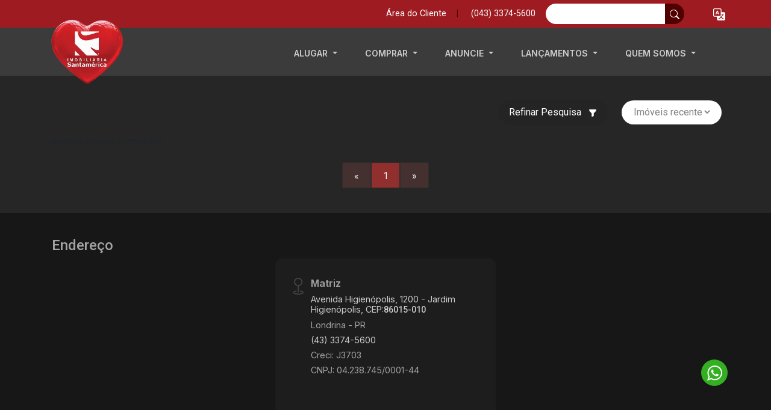

--- FILE ---
content_type: text/html; charset=ISO-8859-1
request_url: https://www.santamerica.com.br/comprar/casa-condominio-villaggio-do-engenho-a-venda-jardim-taroba-cambe-18517-001
body_size: 31506
content:
<!DOCTYPE html>
<html lang="pt-br">
<head>
    <meta charset="iso-8859-1">
	<meta http-equiv="Cache-control" content="max-age=31536000">
	<meta http-equiv="default-style" content="text/css" />
    <meta name="viewport" content="width=device-width, initial-scale=1">
    <title>0 im&oacute;vel  para venda</title>
	<meta name="robots" content="index,follow">
	
	<base href="//www.santamerica.com.br">    <meta name="description" content=": Mais de 0 im&oacute;vel , Acesse e confira as melhores oportunidades de compra! " />
    <meta name="keywords" content="pesquisa de im&oacute;vel, loca&ccedil;&atilde;o, venda, im&oacute;veis, imobili&aacute;ria, pesquisar em c&oacute;digo, pesquisa avan&ccedil;ada, tipo do im&oacute;vel, cidade, bairro, pre&ccedil;o" />
    <meta name="Name" content="Santamérica Imobiliária" /> 
    <meta name="City" content="Londrina" /> 
    <meta name="State" content="PR" /> 
    <meta name="Category" content="Imobiliária, Imóveis, Locação, Venda" /> 
    <meta name="Author" content="Kurole Web Design" /> 
    <meta name="Creator" content="Kurole Web Design" /> 
    <meta name="Subject" content="Imobiliária, Imóveis, Locação, Venda" /> 
    <meta name="Publisher" content="Kurole Web Design" />
    <meta name="geo.placename" content="Londrina" />
    <meta name="geo.position" content="-23.32031653602845,-51.166873716873184" />
    <meta name="geo.region" content="Brasil" />
    <meta name="ICBM" content="-23.32031653602845,-51.166873716873184" /> 

	<link rel="dns-prefetch" href="https://rdstation.com.br" />
	<link rel="dns-prefetch" href="https://fonts.google.com" />
	<link rel="dns-prefetch" href="https://facebook.com.br" />
	<link rel="dns-prefetch" href="https://tagmanager.google.com"/>
	<link rel="dns-prefetch" href="https://analytics.google.com"/>
	<link rel="dns-prefetch" href="https://translate.google.com.br/"/>
	<link rel="preconnect" href="https://googleads.g.doubleclick.net"/>
	
	<link rel="preconnect" href="https://fonts.googleapis.com">
	<link rel="preconnect" href="https://fonts.gstatic.com" crossorigin>
	<link rel="preload" href="//fonts.googleapis.com/css2?family=Inter:ital,opsz,wght@0,14..32,100..900;1,14..32,100..900&family=Roboto:ital,wght@0,100;0,300;0,400;0,500;0,700;0,900;1,100;1,300;1,400;1,500;1,700;1,900&display=swap" as="font" type="font/woff2" crossorigin>
<!--	<link href="https://fonts.googleapis.com/css2?family=Inter:ital,opsz,wght@0,14..32,100..900;1,14..32,100..900&family=Roboto:ital,wght@0,100;0,300;0,400;0,500;0,700;0,900;1,100;1,300;1,400;1,500;1,700;1,900&display=swap" rel="stylesheet">-->
	
		<link rel="canonical" href="https://www.santamerica.com.br/comprar/casa-condominio-villaggio-do-engenho-a-venda-jardim-taroba-cambe-18517-001">
	    <link rel="shortcut icon" href="//www.santamerica.com.br/imo_arq/empresa_logo/logo-icone-imobiliaria.ico">
	<link rel="stylesheet" href="assets/css/bootstrap.min.css?v=1">
<!--	<link rel="preload" as="style" href="assets/css/bootstrap.min.css">-->
<!--	<link rel="stylesheet" href="assets/css/bootstrap-select.css">-->
	
	<link rel="preload" href="assets/css/bootstrap-select.css" as="style" onload="this.onload=null;this.rel='stylesheet'">
	<noscript><link rel="stylesheet" href="assets/css/bootstrap-select.css"></noscript>

	<link rel="preload" href="assets/css/animate.min.css" as="style" onload="this.onload=null;this.rel='stylesheet'">
	<noscript><link rel="stylesheet" href="assets/css/animate.min.css"></noscript>

		<link rel="stylesheet" href="assets/css/style.php?v=6.2">
		<link rel="preload" href="assets/css/nouislider.min.css" as="style" onload="this.onload=null;this.rel='stylesheet'">
	<noscript><link rel="stylesheet" href="assets/css/nouislider.min.css"></noscript>

		
		<link rel="stylesheet" href="assets/css/style.min.css?v=5.5.2">
		
	<style>.faixa-topo{background-color:var(--cor-faixa-topo);height:46px;font-size:.9rem;color:var(--cor-texto-faixa-topo)}.faixa-topo button,.faixa-topo a{color:var(--cor-texto-faixa-topo)}button.underline:hover,a.underline:hover{color:#fff;text-decoration:underline;text-underline-offset:4px}.faixa-topo>a+button{color:#fff}.button-link{text-decoration:none}.button-link:hover{color:var(--cor-padrao2)}.form-busca-livre{display:block;width:100%;padding:.175rem .75rem;font-size:1rem;font-weight:400;color:var(--bs-body-color);-webkit-appearance:none;-moz-appearance:none;appearance:none;border:none;background-color:#fff;border-radius:5px;border-bottom-right-radius:0!important;border-top-right-radius:0!important}.form-busca-livre+button{border-radius:var(--cantos-arredondados)!important;border-bottom-left-radius:0!important;border-top-left-radius:0!important}.form-busca-livre::placeholder{font-size:.8rem}.form-busca-livre:focus{outline:0}.linguagens>a{width:25px;height:25px}.linguagens>a>img{width:25px;height:25px;object-fit:cover}.linguagens>li{margin-left:10px}.linguagens>li>a{width:25px;height:25px;color:var(--cor-padrao)}.linguagens>li>a>img{width:25px;height:25px;object-fit:cover}.menu-desk>.navbar .dropdown-toggle{padding:0 15px;display:block;color:var(--cor-padrao)!important;text-transform:uppercase;-webkit-transition:all 0.3s;-moz-transition:all 0.3s;-ms-transition:all 0.3s;-o-transition:all 0.3s;transition:all 0.3s;font-weight:600;font-size:14px}.menu-hamburger .button-menu{color:#fff;background-color:#fff0;transition:all 0.4s;font-size:20px;line-height:1;padding:7px;border-radius:3px;border:none}.menu-hamburger .button-menu>.line1,.menu-mobile .button-menu>.line1{width:32px;position:relative}.menu-hamburger .button-menu>.line2,.menu-mobile .button-menu>.line2{width:27px;position:relative;left:2.5px}.menu-hamburger .button-menu>.line3,.menu-mobile .button-menu>.line3{width:22px;position:relative;left:5px}.menu-hamburger .button-menu>.line{display:block;height:4px;background-color:var(--cor-padrao);margin:5px auto;border-radius:2px}.menu-hamburger .button-menu:hover{transition:all 0.4s}.menu-mobile .button-menu{color:#fff;background-color:#fff0;transition:all 0.4s;line-height:1;padding:7px;border-radius:3px;border:none}.menu-mobile .button-menu>.line{display:block;height:4px;background-color:var(--cor-padrao);margin:5px auto;border-radius:2px}.menu-mobile .button-menu:hover{transition:all 0.4s}.lista-menus ul{list-style:none;padding:0}.lista-menus ul>li{margin-bottom:1px;color:#1b1b1b}.lista-menus ul>li>div{font-weight:600;margin:15px 0 7px 0;color:var(--cor-text-categorias)}.offcanvas-header{color:var(--cor-text-menu-topo);background-color:var(--cor-bg-menu-topo);padding-top:1.5rem;padding-bottom:1.5rem}.offcanvas-body{background-color:var(--cor-bg-menu);padding-top:0}.lista-menus>ul>li>a{text-decoration:none;color:var(--cor-padrao)}.lista-menus ul>a li:hover{color:var(--cor-primaria)!important}#seuNovoUl ul>a>li,.lista-menus ul>a>li{position:relative;color:var(--cor-text-subcategorias);background-color:var(--cor-bg-subcategorias);padding:10px;border-radius:5px;margin-bottom:1px}#seuNovoUl ul>a>li::after,.lista-menus ul>a>li::after{content:"_";position:absolute;right:10px;opacity:.3;margin-top:3px;-webkit-mask:url(/assets/img/icones/chevrom-right.svg);background-color:var(--cor-text-subcategorias);-webkit-mask-size:cover;background-repeat:no-repeat;background-position:center;width:11px;height:17px}.lista-menus ul ul>li>a{color:var(--cor-padrao);text-decoration:none;font-size:.9rem}.itemBusca2{display:flex;align-items:center;justify-content:center;flex-direction:column;color:var(--cor-text-inputs-mobile)}.itemBusca2>div:first-child{display:flex;align-items:center;justify-content:center;flex-direction:column;padding:14px;border-radius:50%;border:1px solid var(--cor-icons-inputs-mobile);color:var(--cor-text-inputs-mobile)}.itemBusca2 svg{color:var(--cor-icons-inputs-mobile)}.itemBusca2>div>span.lupa{-webkit-mask:url(/assets/img/icones/lupa_home.svg);background-color:var(--cor-icons-inputs-mobile);-webkit-mask-size:cover;background-repeat:no-repeat;background-position:center;width:20px;height:20px}.itemBusca2>div>span.chave{-webkit-mask:url(/assets/img/icones/chave_home.svg);background-color:var(--cor-icons-inputs-mobile);-webkit-mask-size:cover;background-repeat:no-repeat;background-position:center;width:20px;height:20px}.itemBusca2>div>span.edificio_home{-webkit-mask:url(/assets/img/icones/edi_home.svg);background-color:var(--cor-icons-inputs-mobile);-webkit-mask-size:cover;background-repeat:no-repeat;background-position:center;width:20px;height:20px}.itemBusca2>div>span.localidade_home{-webkit-mask:url(/assets/img/icones/localidade_home.svg);background-color:var(--cor-icons-inputs-mobile);-webkit-mask-size:cover;background-repeat:no-repeat;background-position:center;width:20px;height:20px}.itemBusca2>div>span.total_home{-webkit-mask:url(/assets/img/icones/total_home.svg);background-color:var(--cor-icons-inputs-mobile);-webkit-mask-size:cover;background-repeat:no-repeat;background-position:center;width:20px;height:20px}.itemBusca2_{margin-top:5px;font-size:12px}.itemBusca2_+div{font-size:13px}.texto-recuperar{font-size:.8rem;text-align:justify}.container-busca{background-color:var(--cor-bg-busca1-mobile)}.topo-fixo{position:fixed!important;width:100%;z-index:10;top:-100px;color:var(--cor-texto-menu-scroll)!important;background-color:var(--cor-bg-menu-scroll)!important;transition:all 0.5s ease;box-shadow:0 5px 11px 0 rgb(0 0 0 / .1)}.topo-fixo .menu-desk>.navbar .dropdown-toggle{color:var(--cor-texto-menu-scroll)!important}.topo-fixo .menu-hamburger .button-menu>.line,.topo-fixo .menu-mobile .button-menu>.line{background-color:var(--cor-texto-menu-scroll)!important}.logo-topo-fixo{width:300px;height:100%}@media (min-width:992px){.container-busca{background-color:var(--cor-bg-busca1)}}.newBusca2{display:flex;align-items:center;justify-content:space-around;padding:30px 10px;overflow:auto}.itemNewBusca{box-shadow:-1px 4px 8px #0003;display:flex;justify-content:center;align-items:center;text-align:center;padding:5px;background-color:#B11F2333;border:1px solid #B11F23;border-radius:100px;margin:3px;text-decoration:none!important;cursor:pointer!important}.itemNewBusca2{display:flex;justify-content:center;align-items:center;flex-direction:column;cursor:pointer;text-decoration:none!important}.itemNewBusca2 spam{font-size:13px;color:#B11F23}.itemNewBusca2 ion-icon{margin-bottom:5px;border:1px solid #B11F2390;border-radius:100%;padding:8px;font-size:30px;color:#B11F23}.itemNewBusca ion-icon{background-color:#B11F23;color:#fff;font-size:20px;padding:10px;border-radius:100%;border:1px solid #B11F2390}.itemNewBusca2 p{color:#B11F23;margin:0;font-family:"Inter",sans-serif!important;line-height:15px}.itemNewBusca p{color:#B11F23;margin:0 8px}.container_busca,.container_busca_codigo,.container_busca_condominio{position:fixed;top:0;left:0;width:100vw;height:100%;background:#510000;z-index:9999999999;overflow-y:scroll;top:-115%;transition:0.5s}@media (min-width:767px){.container_busca,.container_busca_codigo,.container_busca_condominio{display:none}.display_mobile{display:none}}@media (max-width:767px){#busca_desktop{display:none}.whats_cel{display:none!important}.display_desktop{display:none}}.data-noticias{position:absolute;top:19px;left:14px;background:#FFF;opacity:.73;border-radius:32px;padding:2px 15px 4px}.data-noticias>span{font-weight:600;font-size:12px;line-height:15px;text-align:center}.titulo-card-not{font-family:'Inter';font-style:normal;font-weight:700;font-size:24px;line-height:29px}.texto-card-not{font-family:'Inter';font-style:normal;font-weight:400;font-size:14px;line-height:24px;color:var(--texto)}
/*! Flickity v2.3.0 https://flickity.metafizzy.co--*/
.flickity-enabled{position:relative}.flickity-enabled:focus{outline:none}.flickity-viewport{overflow:hidden;position:relative;height:100%}.flickity-slider{position:absolute;width:100%;height:100%}.flickity-enabled.is-draggable{-webkit-tap-highlight-color:#fff0;-webkit-user-select:none;-moz-user-select:none;-ms-user-select:none;user-select:none}.flickity-enabled.is-draggable .flickity-viewport{cursor:move;cursor:-webkit-grab;cursor:grab}.flickity-enabled.is-draggable .flickity-viewport.is-pointer-down{cursor:-webkit-grabbing;cursor:grabbing}.flickity-button{position:absolute;border:none;color:var(--cor-secundaria-muda)}.flickity-button:hover{cursor:pointer}.flickity-button:active{opacity:.6}.flickity-button:disabled{opacity:.3;cursor:auto;pointer-events:none}.flickity-button-icon{fill:currentColor}.flickity-prev-next-button{top:50%;width:44px;height:44px;border-radius:50%;transform:translateY(-50%)}.flickity-prev-next-button.previous{left:10px;background:none}.flickity-prev-next-button.next{right:10px;background:none}.flickity-rtl .flickity-prev-next-button.previous{left:auto;right:10px}.flickity-rtl .flickity-prev-next-button.next{right:auto;left:10px}.flickity-prev-next-button .flickity-button-icon{position:absolute;left:30%;top:30%;width:40%;height:40%;color:var(--cor-bg-valor-card);transition:all 0.5s ease}.flickity-page-dots{position:absolute;width:100%;bottom:0;padding:0;margin:0;list-style:none;text-align:center;line-height:1}.flickity-rtl .flickity-page-dots{direction:rtl}.flickity-page-dots .dot{display:inline-block;width:8px;height:8px;margin:0 8px;background-color:#fff;border-radius:50%;cursor:pointer;position:relative;z-index:2;bottom:10px}.flickity-page-dots .dot::before{position:absolute;content:"";top:50%;right:50%;transform:translate(-50%,-50%);width:15px;height:15px;margin:0 -15px;border-radius:50%;z-index:1;border:1px solid #fff}.flickity-page-dots .dot.is-selected{background-color:var(--cor-bg-valor-card)!important}.flickity-page-dots .dot.is-selected::before{border:1px solid var(--cor-bg-valor-card)!important}.width-fundo2{width:100%;height:100vh;object-fit:cover;filter:opacity(var(--banner-home-opacity))}.menu-topo-2{position:absolute;left:50%;transform:translate(-50%,-50%);width:inherit;z-index:999}.topo-relativo2{transition:all 0.7s ease}.busca-topo-2{width:100%;position:relative}.busca-topo-2>span{position:absolute;top:50%;left:50%;transform:translate(-50%,-50%);z-index:0;width:100%;height:100%;background:rgb(255 255 255 / .21);backdrop-filter:blur(10px);-webkit-backdrop-filter:blur(10px);box-shadow:0 4px 30px rgb(0 0 0 / .1)}.btn-menu-2{gap:4px}.bt2-locacao-venda1,.bt2-locacao-venda2,.bt2-locacao-venda3{background-color:var(--cor-primaria);text-align:center;padding:10px 27px;border-radius:3px;cursor:pointer}.bt2-locacao-venda1>label,.bt2-locacao-venda2>label,.bt2-locacao-venda3>label{color:#fff;cursor:pointer}.bt2-locacao-venda1:hover,.bt2-locacao-venda2:hover{background-color:var(--cor-secundaria)}.back-bt2-check{background-color:var(--cor-secundaria)}@media (max-width:800px){.box-menu-2{top:40%!important}.btn-menu-2>div{width:100%}.bt2-locacao-venda1,.bt2-locacao-venda2{width:50%}.bt2-locacao-venda1+.bt2-locacao-venda2~.bt2-locacao-venda3{width:100%}}@media (min-width:1200px){.busca-topo-2{width:-webkit-fill-available;width:-moz-available}}</style>
	
	<script src="assets/js/jquery_3.7.1.js"></script>
	<script src="assets/js/flip/jquery.flip.min.js"></script>
	<script src="assets/js/flickity/flickity.pkgd.min.js" ></script>
	
	<meta name="twitter:description" content=": Mais de 0 im&oacute;vel , Acesse e confira as melhores oportunidades de compra! " />
	<meta name="twitter:title" content="0 im&oacute;vel  para venda">
	<meta property="og:locale" content="pt_BR" />
	<meta property="og:type" content="imobiliaria" />
	<meta property="og:title" content="0 im&oacute;vel  para venda">
	<meta property="og:description" content=": Mais de 0 im&oacute;vel , Acesse e confira as melhores oportunidades de compra! " />
	<meta property="og:url" content="https://www.santamerica.com.br/comprar/casa-condominio-villaggio-do-engenho-a-venda-jardim-taroba-cambe-18517-001"/>
	<meta property="og:site_name" content="Imobili&aacute;ria" />
	<meta property="article:publisher" content="https://www.facebook.com/sistemaimobiliario" />
	<meta property="article:author" content="https://www.facebook.com/sistemaimobiliario" />
	<meta property="article:tag" content="Imoveis" />
	<meta property="article:tag" content="Imobiliaria" />
	<meta property="article:tag" content="Alugar Imoveis" />
	<meta property="article:tag" content="Comprar Imoveis" />
	<meta property="article:tag" content="Vender Imoveis" />
	<meta property="article:tag" content="Casas e Apartamentos" />
	<meta property="article:section" content="HTML" />
	<meta name="twitter:card" content="summary_large_image" />	
	<meta property="product:brand" content="Matriz">
	<meta property="product:availability" content="out of stock">
	<meta property="product:condition" content="new">
	<meta property="product:price:amount" content="consulte">
	<meta property="product:price:currency" content="BRL">
	<meta property="product:retailer_item_id" content="0">
	<meta property="product:product_catalog_id" content="0">
	<meta property="product:item_group_id" content="">
	<meta property="og:image" content="https://www.santamerica.com.br/imo_arq/empresa_logo/logo-site-imobiliaria.png" /><meta property="og:image:type" content="image/png" /><meta property="og:image:width" content="190" /><meta property="og:image:height" content="170" />

<meta name="google-site-verification" content="G69zpQ0WkyvwiDHIRz7fFPt5Z7_v3K54GoazaBErzRk" />	<!-- Google Tag Manager -->
<script>(function(w,d,s,l,i){w[l]=w[l]||[];w[l].push({'gtm.start':
new Date().getTime(),event:'gtm.js'});var f=d.getElementsByTagName(s)[0],
j=d.createElement(s),dl=l!='dataLayer'?'&l='+l:'';j.async=true;j.src=
'https://www.googletagmanager.com/gtm.js?id='+i+dl;f.parentNode.insertBefore(j,f);
})(window,document,'script','dataLayer','GTM-MLDX8FL');</script>
<!-- End Google Tag Manager -->

<!-- Google tag (gtag.js) -->
<script async src="https://www.googletagmanager.com/gtag/js?id=AW-995167467">
</script>
<script>
  window.dataLayer = window.dataLayer || [];
  function gtag(){dataLayer.push(arguments);}
  gtag('js', new Date());

  gtag('config', 'AW-995167467');
</script>	
</head>
<body class="bg-ld">
	<main>
<!-- Google Tag Manager (noscript) -->
<noscript><iframe src="https://www.googletagmanager.com/ns.html?id=GTM-MLDX8FL"
height="0" width="0" style="display:none;visibility:hidden"></iframe></noscript>
<!-- End Google Tag Manager (noscript) -->



<style>.contato-wpp-float{position: fixed; z-index:7000; bottom: 78px; right: 72px; width: 44px; height: 44px; background-color: #34af23; border-radius: 50%;}.contato-wpp-float:hover{background-color: #a91f4b;}.contato-wpp-float a svg{position: relative; left: 23%; top: 10px; color: #FFF; margin: 0 auto;}</style><div class="contato-wpp-float"> <a id="meuLink" href="https://api.whatsapp.com/send?phone=554333745600&amp;text=Ol%C3%A1!%20Vi%20o%20site%20de%20voc%C3%AAs%20e%20estou%20entrando%20em%20contato.%20" target="_blank"> <!--?xml version="1.0" encoding="iso-8859-1"?--> <svg version="1.1" id="Capa_1" xmlns="http://www.w3.org/2000/svg" xmlns:xlink="http://www.w3.org/1999/xlink" x="0px" y="0px" width="25px" height="25px" viewBox="0 0 90 90" style="enable-background:new 0 0 90 90;" xml:space="preserve"> <g style="
    /* width: 62px !important; */
"> <path id="WhatsApp" fill="white" d="M90,43.841c0,24.213-19.779,43.841-44.182,43.841c-7.747,0-15.025-1.98-21.357-5.455L0,90l7.975-23.522 c-4.023-6.606-6.34-14.354-6.34-22.637C1.635,19.628,21.416,0,45.818,0C70.223,0,90,19.628,90,43.841z M45.818,6.982 c-20.484,0-37.146,16.535-37.146,36.859c0,8.065,2.629,15.534,7.076,21.61L11.107,79.14l14.275-4.537 c5.865,3.851,12.891,6.097,20.437,6.097c20.481,0,37.146-16.533,37.146-36.857S66.301,6.982,45.818,6.982z M68.129,53.938 c-0.273-0.447-0.994-0.717-2.076-1.254c-1.084-0.537-6.41-3.138-7.4-3.495c-0.993-0.358-1.717-0.538-2.438,0.537 c-0.721,1.076-2.797,3.495-3.43,4.212c-0.632,0.719-1.263,0.809-2.347,0.271c-1.082-0.537-4.571-1.673-8.708-5.333 c-3.219-2.848-5.393-6.364-6.025-7.441c-0.631-1.075-0.066-1.656,0.475-2.191c0.488-0.482,1.084-1.255,1.625-1.882 c0.543-0.628,0.723-1.075,1.082-1.793c0.363-0.717,0.182-1.344-0.09-1.883c-0.27-0.537-2.438-5.825-3.34-7.977 c-0.902-2.15-1.803-1.792-2.436-1.792c-0.631,0-1.354-0.09-2.076-0.09c-0.722,0-1.896,0.269-2.889,1.344 c-0.992,1.076-3.789,3.676-3.789,8.963c0,5.288,3.879,10.397,4.422,11.113c0.541,0.716,7.49,11.92,18.5,16.223 C58.2,65.771,58.2,64.336,60.186,64.156c1.984-0.179,6.406-2.599,7.312-5.107C68.398,56.537,68.398,54.386,68.129,53.938z"></path> </g> </svg> </a></div>
<script>
        // Função para substituir "aqui_url" pela URL atual da página
        function substituirURL() {
            // Pega a URL completa da página atual
            var currentUrl = window.location.href;

            // Pega o elemento do link
            var linkElement = document.getElementById('meuLink');
            // Verifica se o elemento do link foi encontrado
            if (linkElement) {
                // Substitui "aqui_url" pela URL atual
                var newHref = linkElement.href.replace('aqui_url', encodeURIComponent(currentUrl));
                linkElement.href = newHref;
            }
        }

        // Chama a função quando a página for carregada
$(document).ready(function(){
  substituirURL();
});
    </script>	
	<script>
		
				
		var userAgent = navigator.userAgent;
		
		$(document).ready(() => {
			if (isIOSSafari()) {
				$('#selecao_cidades_card .back').hide();		
			}
			$('#selecao_cidades_card').flip({
				trigger: 'manual'
			});
		});
		
		
		function isIOSSafari() {
			return /Safari/i.test(userAgent) && !/Chrome/i.test(userAgent);
		}	
		
		function setCidadeCookie(id) {
			const tempo = 365 * 24 * 60 * 60 * 1000; // 365 dias em milissegundos
			const dataExpiracao = new Date(Date.now() + tempo).toUTCString(); // Data de expiração no formato correto
			document.cookie = `sel_cid_id_cidade=${id}; expires=${dataExpiracao}; path=/; SameSite=Strict`;

			// Se estiver usando HTTPS, adicione o atributo Secure
			// document.cookie = `sel_cid_id_cidade=${id}; expires=${dataExpiracao}; path=/; SameSite=Strict; Secure`;

			// Chama a função após definir o cookie
			//setFlipOnClick();
			$('#selecao_cidades_card').flip('toggle');
			if (isIOSSafari()) {
				setTimeout(() => {
					$('#selecao_cidades_card .back').fadeIn('fast');
					$('#selecao_cidades_card .front').fadeOut();	
				}, 50);	
			}
		}
		
		// Função para ativar o flip no clique
		function setFlipOnClick(button) {
			const flipContainer = document.querySelector('.flip-container');

			if (flipContainer) {
				// Adiciona ou remove a classe de flip
				flipContainer.classList.toggle('flip-active');
			}
		}
		function setFlipOnClickVoltar() {
			$('#selecao_cidades_card').flip('toggle');
			if (isIOSSafari()) {
				setTimeout(() => {
					$('#selecao_cidades_card .front').fadeIn('fast');
					$('#selecao_cidades_card .back').fadeOut();	
				}, 50);	
			}
			
//			const flipContainer = document.querySelector('.flip-container');
//
//			if (flipContainer) {
//				// Adiciona ou remove a classe de flip
//				flipContainer.classList.toggle('flip-active');
//			}
		}
		function setCidadeZero(valor){			
			const tempo = 365 * 24 * 60 * 60 * 1000;
			const dataExpiracao = new Date(Date.now() + tempo).toUTCString();
			document.cookie = `sel_cid_id_cidade=${valor}; expires=${dataExpiracao}; path=/`;
			document.cookie = `sel_cid_operacao=${valor}; expires=${dataExpiracao}; path=/`;	
			setTimeout(() => {
				window.location.href = `${window.location.href.split('?')[0]}?nocache=${new Date().getTime()}`;
			}, 100);
			
		}
		function setOperacaoCookie(operacao){
			const tempo = 365 * 24 * 60 * 60 * 1000;
			const dataExpiracao = new Date(Date.now() + tempo).toUTCString();			
			document.cookie = `sel_cid_operacao=${operacao}; expires=${dataExpiracao}; path=/`;	
//			alert(`Cookie setado com o ID: ${operacao}`);	
			setTimeout(() => {
				window.location.href = `${window.location.href.split('?')[0]}?nocache=${new Date().getTime()}`;
			}, 100);
		}
	</script>
	
	<style>
		.flip-container.flip-active .flipper {
			transform: rotateY(180deg);
		}
		.flipper {
			transition: 0.8s;
			transform-style: preserve-3d;
		}
		.front-card, .back-card {
			backface-visibility: hidden;
		}
		.front-card {
			z-index: 2;
			transform: rotateY(0deg);
/*				transform: translate(-50%,-50%) !important;*/
		}
		.back-card {
			transform: rotateY(180deg) translateY(-50%);
		}

		@media (max-width: 768px) {
			#selecao_cidades_card {
				width: 350px !important;
			}
		}
	</style>

	<div class="modal" id="selecao_cidades" data-bs-backdrop="static" data-bs-keyboard="false" tabindex="-1" aria-labelledby="selecao_cidadesLabel" aria-hidden="true">
		
		<div class="modal-dialog modal-lg modal-dialog-centered">
			<div class="modal-content" style="background: transparent !important; display: flex; align-items: center; backdrop-filter: none;">
								<div id="selecao_cidades_card" style="width: 650px; height: 280px"> 
				  <div class="front"> 
					  <div class="mb-3" style="text-align: center">
						<img 
							 style="max-width: 350px; max-height: 150px;"
							 src="https://www.santamerica.com.br/imo_arq/empresa_logo/logo-site-imobiliaria.png"
							 >
					  </div>
					  <div class="text-center">
							<h3 class="titulo-modal-sel-cid my-3"></h3>
							<p class="fs-6">Escolha abaixo a cidade onde deseja buscar seu imóvel.</p>
						</div>
										  </div> 
				  <div class="back" style="display: flex; align-items: center; justify-content: center;">
					  <div style="">
						<div class="text-center">
							<h3 class="mb-3">Selecione uma Opera&ccedil;&atilde;o</h3>								
						</div>
						<div style="display: flex; justify-content: center;">
							<div class="text-center d-flex flex-column" style="width: 350px">								
								<button onclick="$('.loadingV, .loading').prop('disabled', true); setOperacaoCookie('L');ksi_loading_start('loadingL'); setTimeout(() => {ksi_loading_stop('loadingL')}, 5000)" class="btn btn-primary py-3 mt-2 loadingL cantos-arredondados">Quero Alugar</button>
								<button onclick="$('.loadingL, .loading').prop('disabled', true); setOperacaoCookie('V');ksi_loading_start('loadingV'); setTimeout(() => {ksi_loading_stop('loadingV')}, 5000)" class="btn btn-primary py-3 mt-2 loadingV cantos-arredondados">Quero Comprar</button>

								<button onclick="setFlipOnClickVoltar()" class="btn btn-primary py-3 mt-4 cantos-arredondados loading">Selecionar Outra Cidade</button>
							</div>		
						</div>
					  </div>
				  </div> 
				</div>
			</div>
		</div>
	</div><style>
	.dropdown-menu.show {
    background-color: #95959560;
}
</style>
<header class="container_fluid" style="position: relative; height: 126px">
    <div class="faixa-topo row g-0 align-items-center">
        <div class="col-md-6 offset-md-6">
            <div class="d-flex align-items-center justify-content-center justify-content-lg-start">
								
											<a style="font-size:0.9rem" 
						   class="btn btn-link button-link p-0 underline" 
						   href="/ksi/clientes/acesso/login/" 
						   title="&Aacute;rea do cliente" 
						   target="_blank"
						   >
							&Aacute;rea do Cliente
						</a>
						<div class="mx-1 mx-md-3 separador">|</div>
					 
					<div class="dropdown" id="btnGetLocation">
								
									<script>
										$(document).ready(function() {
											$('#btnGetLocation').click(function() {
												if (navigator.geolocation) {
													navigator.geolocation.getCurrentPosition(showPosition);
												} else {
													alert("Geolocalizaçao nao é suportada pelo seu navegador.");
												}
											});
										});

										function showPosition(position) {
											function getDistanceFromLatLonInKm(position1, position2) {
												"use strict";
												var deg2rad = function(deg) { return deg * (Math.PI / 180); };
												var R = 6371;
												var dLat = deg2rad(position2.lat - position1.lat);
												var dLng = deg2rad(position2.lng - position1.lng);
												var a = Math.sin(dLat / 2) * Math.sin(dLat / 2) +
														Math.cos(deg2rad(position1.lat)) * Math.cos(deg2rad(position2.lat)) *
														Math.sin(dLng / 2) * Math.sin(dLng / 2);
												var c = 2 * Math.atan2(Math.sqrt(a), Math.sqrt(1 - a));
												return R * c * 1000; // Distância em metros
											}

																																				var distancia = getDistanceFromLatLonInKm(
													   {lat: position.coords.latitude, lng: position.coords.longitude},
													   {lat: -23.32031653602845, lng: -51.166873716873184}
													);
													if (distancia <= 10000) {
														$('.lat_lon_troca_fone').html('(43) 3374-5600');
														
														// Pare o loop depois de encontrar uma correspondencia próxima, se necessário.
														return;
													}
																																	}

										</script>
										
															
						
									<a href="tel:+554333745600" style="font-size:0.9rem" class="btn btn-link  button-link ps-1 p-0 lat_lon_troca_fone underline" aria-label="Veja todos o telefones disponiveis" title="Veja todos o telefones disponiveis">(043) 3374-5600</a>					</div>
				                <div class="ms-3 d-none d-xl-block">
					<form action="pesquisa-de-imoveis/" method="get" onsubmit="return validarBusca()">
                    	<div class="input-group">
							<input name="busca_free" id="busca_free" type="text" value="" class="form-busca-livre form-control form-control-sm border-0" placeholder="Ex: comprar casa no centro" aria-label="Ex: comprar casa no centro" aria-describedby="button-addon2">
							<button aria-label="busca livre" class="btn btn-primary btn-busca-livre btn-sm border-0" type="submit" id="button-addon2">
								<svg xmlns="http://www.w3.org/2000/svg" width="16" height="16" fill="currentColor" class="bi bi-search" viewBox="0 0 16 16">
									<path d="M11.742 10.344a6.5 6.5 0 1 0-1.397 1.398h-.001q.044.06.098.115l3.85 3.85a1 1 0 0 0 1.415-1.414l-3.85-3.85a1 1 0 0 0-.115-.1zM12 6.5a5.5 5.5 0 1 1-11 0 5.5 5.5 0 0 1 11 0"/>
								</svg>
							</button>
						</div>
					</form>
                </div>
                <div class="d-flex align-items-center ms-md-3">
					<ul class="navbar-nav ms-md-auto mb-md-2 mb-lg-0 profile-menu"> 
						<li class="nav-item dropdown">
							<a class="nav-link" style="background: transparent" href="#" id="navbarDropdown" role="button" data-bs-toggle="dropdown" aria-expanded="false" aria-label="traduzir o site">
								<svg xmlns="http://www.w3.org/2000/svg" width="20" height="20" fill="currentColor" class="bi bi-translate" viewBox="0 0 16 16">
									<path d="M4.545 6.714 4.11 8H3l1.862-5h1.284L8 8H6.833l-.435-1.286zm1.634-.736L5.5 3.956h-.049l-.679 2.022z"/>
									<path d="M0 2a2 2 0 0 1 2-2h7a2 2 0 0 1 2 2v3h3a2 2 0 0 1 2 2v7a2 2 0 0 1-2 2H7a2 2 0 0 1-2-2v-3H2a2 2 0 0 1-2-2zm2-1a1 1 0 0 0-1 1v7a1 1 0 0 0 1 1h7a1 1 0 0 0 1-1V2a1 1 0 0 0-1-1zm7.138 9.995q.289.451.63.846c-.748.575-1.673 1.001-2.768 1.292.178.217.451.635.555.867 1.125-.359 2.08-.844 2.886-1.494.777.665 1.739 1.165 2.93 1.472.133-.254.414-.673.629-.89-1.125-.253-2.057-.694-2.82-1.284.681-.747 1.222-1.651 1.621-2.757H14V8h-3v1.047h.765c-.318.844-.74 1.546-1.272 2.13a6 6 0 0 1-.415-.492 2 2 0 0 1-.94.31"/>
								</svg>
							</a>
							<ul class="dropdown-menu linguagens" aria-labelledby="navbarDropdown">
								<li>
									<a href="javascript:trocarIdioma('en')">
										<img src="assets/img/linguagens/en.webp" alt="Ingles">
										Ingl&ecirc;s
									</a>
								</li>
								<li>
									<a href="javascript:trocarIdioma('es')">
										<img src="assets/img/linguagens/es.webp" alt="Espanhol">
										Espanhol
									</a>
								</li>
								<li>
									 <a href="javascript:trocarIdioma('pt')">
										<img src="assets/img/linguagens/pt.webp" alt="Portugues Brasil">
										 Portugues Br
									</a>
								</li>
								<li>
									<a href="javascript:trocarIdioma('fr')">
										<img alt="frances" title="Frances" src="assets/img/linguagens/fr.png" />
										Franc&ecirc;s
									</a>
								</li>
								<li>
									<a href="javascript:trocarIdioma('it')">
										<img alt="italiano" title="Italiano" src="assets/img/linguagens/it.png" />
										Italiano
									</a>
								</li>
							</ul>
						</li>
					</ul>
                </div>
								            </div>
        </div>
    </div>
	<div class="topo-relativo">
		<div class="container">
			<div class="d-flex align-items-center justify-content-between">
				<div class="sub-logo-topo">
					<a href="//www.santamerica.com.br" title="Maior e melhor imobili&aacute;ria de Londrina" area-label="Maior e melhor imobili&aacute;ria de Londrina" class="logo-topo" tabindex="0">
						<span></span>
					</a>
				</div>
				<div class="menu-mobile d-xl-none">
					<div class=""  style="z-index: 10">
						<button class="button-menu btn btn-link text-decoration-none" aria-label="Menu site" data-bs-toggle="offcanvas" href="#offcanvasExample" role="button" aria-controls="offcanvasExample">
							<span class="line line1"></span>
							<span class="line line2"></span>
							<span class="line line3"></span>
						</button>
					</div>
					<div class="offcanvas offcanvas-start" tabindex="-1" id="offcanvasExample" aria-labelledby="offcanvasExampleLabel">
						<div class="offcanvas-header">
							<div class="" id="offcanvasLabel">Menu</div>
							<button type="button" class="btn-close" data-bs-dismiss="offcanvas" aria-label="Close"></button>
						</div>
						<div class="offcanvas-body">
							<div class="mt-3 d-xl-none">
								<form action="pesquisa-de-imoveis/" method="get" onsubmit="return validarBusca2()">
									<div class="input-group mb-3">
										<input name="busca_free" id="busca_free2" type="text" value="" class="form-busca-livre form-control " placeholder="Ex: comprar casa no centro" aria-label="Ex: comprar casa no centro" aria-describedby="button-addon2">
										<button class="btn btn-primary border-0" type="submit" id="button-addon2">
											<svg xmlns="http://www.w3.org/2000/svg" width="16" height="16" fill="currentColor" class="bi bi-search" viewBox="0 0 16 16">
										  		<path d="M11.742 10.344a6.5 6.5 0 1 0-1.397 1.398h-.001q.044.06.098.115l3.85 3.85a1 1 0 0 0 1.415-1.414l-3.85-3.85a1 1 0 0 0-.115-.1zM12 6.5a5.5 5.5 0 1 1-11 0 5.5 5.5 0 0 1 11 0"/>
											</svg>
										</button>
									</div>
								</form>
							</div>
							<div class="lista-menus">
								<ul>
										
									<li>
										<div>ALUGAR</div>
										<ul>
																							<a title="Im&oacute;veis para alugar" href="alugar" ><li>Im&oacute;veis para alugar</li></a>
																							<a title="Apartamentos para alugar" href="alugar/Londrina/Apartamento/Padrao/" ><li>Apartamentos para alugar</li></a>
																							<a title="Casas para alugar" href="alugar/Londrina/Casa/" ><li>Casas para alugar</li></a>
																							<a title="Casas em condom&iacute;nio para alugar" href="alugar/Londrina/Casa/Condominio/" ><li>Casas em condom&iacute;nio para alugar</li></a>
																							<a title="Terrenos para alugar" href="alugar/Londrina/Terreno/" ><li>Terrenos para alugar</li></a>
																							<a title="Terrenos comerciais para alugar" href="alugar/Londrina/Terreno/Comercial" ><li>Terrenos comerciais para alugar</li></a>
																							<a title="Salas comerciais para alugar" href="alugar/Londrina/Comercial/Sala-Comercial-em-Edificio/" ><li>Salas comerciais para alugar</li></a>
																							<a title="Barrac&otilde;es comerciais para alugar" href="alugar/Londrina/Comercial/Barracao/" ><li>Barrac&otilde;es comerciais para alugar</li></a>
																					</ul>
									</li>
										
									<li>
										<div>COMPRAR</div>
										<ul>
																							<a title="Im&oacute;veis &agrave; venda" href="comprar" ><li>Im&oacute;veis &agrave; venda</li></a>
																							<a title="Apartamentos &agrave; venda" href="comprar/Londrina/Apartamento/Padrao/" ><li>Apartamentos &agrave; venda</li></a>
																							<a title="Casas &agrave; venda" href="comprar/Londrina/Casa/" ><li>Casas &agrave; venda</li></a>
																							<a title="Casas em condom&iacute;nio &agrave; venda" href="comprar/Londrina/Casa/Condominio/" ><li>Casas em condom&iacute;nio &agrave; venda</li></a>
																							<a title="Terrenos &agrave; venda" href="comprar/Londrina/Terreno/" ><li>Terrenos &agrave; venda</li></a>
																							<a title="Terrenos em condom&iacute;nio &agrave; venda" href="comprar/Londrina/Terreno/Condominio" ><li>Terrenos em condom&iacute;nio &agrave; venda</li></a>
																							<a title="Terrenos comerciais &agrave; venda" href="comprar/Londrina/Terreno/Comercial/" ><li>Terrenos comerciais &agrave; venda</li></a>
																							<a title="Salas comerciais &agrave; venda" href="comprar/Londrina/Comercial/Sala-Comercial-em-Edificio/" ><li>Salas comerciais &agrave; venda</li></a>
																							<a title="Barrac&otilde;es comerciais &agrave; venda" href="comprar/Londrina/Comercial/Barracao/" ><li>Barrac&otilde;es comerciais &agrave; venda</li></a>
																					</ul>
									</li>
										
									<li>
										<div>ANUNCIE</div>
										<ul>
																							<a title="Cadastre o seu im&oacute;vel" href="cadastrar-imovel-imobiliaria" ><li>Cadastre o seu im&oacute;vel</li></a>
																					</ul>
									</li>
										
									<li>
										<div>LAN&Ccedil;AMENTOS</div>
										<ul>
																							<a title="Confira os Lan&ccedil;amentos" href="lancamentos" ><li>Confira os Lan&ccedil;amentos</li></a>
																							<a title="Bot&acirc;nico" href="lancamentos/Condominio-Botanico-3245" ><li>Bot&acirc;nico</li></a>
																							<a title="Connect Terra Bonita" href="lancamentos/Empreendimento-Connect-3310" ><li>Connect Terra Bonita</li></a>
																							<a title="Arbo e Flora" href="lancamentos/Condominio-Arbo-e-Flora-3095" ><li>Arbo e Flora</li></a>
																							<a title="Artesano" href="lancamentos/Condominio-Artesano-3251" ><li>Artesano</li></a>
																							<a title="&Aacute;trio" href="lancamentos/Condominio-Atrio-619" ><li>&Aacute;trio</li></a>
																							<a title="Aura" href="lancamentos/Condominio-Aura-3254" ><li>Aura</li></a>
																							<a title="Bossanova" href="lancamentos/Condominio-Bossanova-3257" ><li>Bossanova</li></a>
																							<a title="Parque das Artes" href="lancamentos/Condominio-Parque-das-Artes-3241" ><li>Parque das Artes</li></a>
																							<a title="Paseo Santos" href="lancamentos/Condominio-Paseo-Santos-2844" ><li>Paseo Santos</li></a>
																							<a title="Sunset Dream Residence" href="lancamentos/Condominio-Sunset-Dream-3086" ><li>Sunset Dream Residence</li></a>
																							<a title="Wood" href="lancamentos/Condominio-Wood-3235" ><li>Wood</li></a>
																					</ul>
									</li>
										
									<li>
										<div>QUEM SOMOS</div>
										<ul>
																							<a title="Sobre n&oacute;s" href="sobre-imobiliaria" ><li>Sobre n&oacute;s</li></a>
																							<a title="Nossa equipe" href="colaboradores-imobiliaria" ><li>Nossa equipe</li></a>
																							<a title="Nossos corretores" href="corretores" ><li>Nossos corretores</li></a>
																					</ul>
									</li>
																	</ul>
							</div>
						</div>
					</div>
				</div>
				<div class="menu-desk d-none d-xl-flex" style="opacity: 0;">
					<nav id="minhaNav" class="navbar">
						<ul id="meuUl" class="container-fluid mb-0">						
								
							<li style="list-style-type: none" class="nav-item dropdown me-3">
								<a class="dropdown-toggle" href="#" role="button" data-bs-toggle="dropdown" aria-expanded="false">
									ALUGAR								</a>
																<ul class="dropdown-menu">
																	
										<a class="dropdown-item" href="alugar" >
											<li>Im&oacute;veis para alugar</li>
										</a>
									
																	
										<a class="dropdown-item" href="alugar/Londrina/Apartamento/Padrao/" >
											<li>Apartamentos para alugar</li>
										</a>
									
																	
										<a class="dropdown-item" href="alugar/Londrina/Casa/" >
											<li>Casas para alugar</li>
										</a>
									
																	
										<a class="dropdown-item" href="alugar/Londrina/Casa/Condominio/" >
											<li>Casas em condom&iacute;nio para alugar</li>
										</a>
									
																	
										<a class="dropdown-item" href="alugar/Londrina/Terreno/" >
											<li>Terrenos para alugar</li>
										</a>
									
																	
										<a class="dropdown-item" href="alugar/Londrina/Terreno/Comercial" >
											<li>Terrenos comerciais para alugar</li>
										</a>
									
																	
										<a class="dropdown-item" href="alugar/Londrina/Comercial/Sala-Comercial-em-Edificio/" >
											<li>Salas comerciais para alugar</li>
										</a>
									
																	
										<a class="dropdown-item" href="alugar/Londrina/Comercial/Barracao/" >
											<li>Barrac&otilde;es comerciais para alugar</li>
										</a>
									
																</ul>
															</li>
								
							<li style="list-style-type: none" class="nav-item dropdown me-3">
								<a class="dropdown-toggle" href="#" role="button" data-bs-toggle="dropdown" aria-expanded="false">
									COMPRAR								</a>
																<ul class="dropdown-menu">
																	
										<a class="dropdown-item" href="comprar" >
											<li>Im&oacute;veis &agrave; venda</li>
										</a>
									
																	
										<a class="dropdown-item" href="comprar/Londrina/Apartamento/Padrao/" >
											<li>Apartamentos &agrave; venda</li>
										</a>
									
																	
										<a class="dropdown-item" href="comprar/Londrina/Casa/" >
											<li>Casas &agrave; venda</li>
										</a>
									
																	
										<a class="dropdown-item" href="comprar/Londrina/Casa/Condominio/" >
											<li>Casas em condom&iacute;nio &agrave; venda</li>
										</a>
									
																	
										<a class="dropdown-item" href="comprar/Londrina/Terreno/" >
											<li>Terrenos &agrave; venda</li>
										</a>
									
																	
										<a class="dropdown-item" href="comprar/Londrina/Terreno/Condominio" >
											<li>Terrenos em condom&iacute;nio &agrave; venda</li>
										</a>
									
																	
										<a class="dropdown-item" href="comprar/Londrina/Terreno/Comercial/" >
											<li>Terrenos comerciais &agrave; venda</li>
										</a>
									
																	
										<a class="dropdown-item" href="comprar/Londrina/Comercial/Sala-Comercial-em-Edificio/" >
											<li>Salas comerciais &agrave; venda</li>
										</a>
									
																	
										<a class="dropdown-item" href="comprar/Londrina/Comercial/Barracao/" >
											<li>Barrac&otilde;es comerciais &agrave; venda</li>
										</a>
									
																</ul>
															</li>
								
							<li style="list-style-type: none" class="nav-item dropdown me-3">
								<a class="dropdown-toggle" href="#" role="button" data-bs-toggle="dropdown" aria-expanded="false">
									ANUNCIE								</a>
																<ul class="dropdown-menu">
																	
										<a class="dropdown-item" href="cadastrar-imovel-imobiliaria" >
											<li>Cadastre o seu im&oacute;vel</li>
										</a>
									
																</ul>
															</li>
								
							<li style="list-style-type: none" class="nav-item dropdown me-3">
								<a class="dropdown-toggle" href="#" role="button" data-bs-toggle="dropdown" aria-expanded="false">
									LAN&Ccedil;AMENTOS								</a>
																<ul class="dropdown-menu">
																	
										<a class="dropdown-item" href="lancamentos" >
											<li>Confira os Lan&ccedil;amentos</li>
										</a>
									
																	
										<a class="dropdown-item" href="lancamentos/Condominio-Botanico-3245" >
											<li>Bot&acirc;nico</li>
										</a>
									
																	
										<a class="dropdown-item" href="lancamentos/Empreendimento-Connect-3310" >
											<li>Connect Terra Bonita</li>
										</a>
									
																	
										<a class="dropdown-item" href="lancamentos/Condominio-Arbo-e-Flora-3095" >
											<li>Arbo e Flora</li>
										</a>
									
																	
										<a class="dropdown-item" href="lancamentos/Condominio-Artesano-3251" >
											<li>Artesano</li>
										</a>
									
																	
										<a class="dropdown-item" href="lancamentos/Condominio-Atrio-619" >
											<li>&Aacute;trio</li>
										</a>
									
																	
										<a class="dropdown-item" href="lancamentos/Condominio-Aura-3254" >
											<li>Aura</li>
										</a>
									
																	
										<a class="dropdown-item" href="lancamentos/Condominio-Bossanova-3257" >
											<li>Bossanova</li>
										</a>
									
																	
										<a class="dropdown-item" href="lancamentos/Condominio-Parque-das-Artes-3241" >
											<li>Parque das Artes</li>
										</a>
									
																	
										<a class="dropdown-item" href="lancamentos/Condominio-Paseo-Santos-2844" >
											<li>Paseo Santos</li>
										</a>
									
																	
										<a class="dropdown-item" href="lancamentos/Condominio-Sunset-Dream-3086" >
											<li>Sunset Dream Residence</li>
										</a>
									
																	
										<a class="dropdown-item" href="lancamentos/Condominio-Wood-3235" >
											<li>Wood</li>
										</a>
									
																</ul>
															</li>
								
							<li style="list-style-type: none" class="nav-item dropdown me-3">
								<a class="dropdown-toggle" href="#" role="button" data-bs-toggle="dropdown" aria-expanded="false">
									QUEM SOMOS								</a>
																<ul class="dropdown-menu">
																	
										<a class="dropdown-item" href="sobre-imobiliaria" >
											<li>Sobre n&oacute;s</li>
										</a>
									
																	
										<a class="dropdown-item" href="colaboradores-imobiliaria" >
											<li>Nossa equipe</li>
										</a>
									
																	
										<a class="dropdown-item" href="corretores" >
											<li>Nossos corretores</li>
										</a>
									
																</ul>
															</li>
													</ul>						
					</nav>
					<div class="menu-hamburger" id="menuIndices" style="display: none">
						<button class="button-menu btn btn-primary " aria-label="Menu site" data-bs-toggle="offcanvas" href="#offcanvasExample2" role="button" aria-controls="offcanvasExample">
							<span class="line line1"></span>
							<span class="line line2"></span>
							<span class="line line3"></span>
						</button>
					</div>
					<div class="offcanvas offcanvas-end" tabindex="-1" id="offcanvasExample2" aria-labelledby="offcanvasExampleLabel">
						<div class="offcanvas-header">
							<div class="" id="offcanvasLabel">Menu</div>
							<button type="button" class="btn-close" data-bs-dismiss="offcanvas" aria-label="Close"></button>
						</div>
						<div class="offcanvas-body">
							<div class="lista-menus">
								<ul id="seuNovoUl">

								</ul>
							</div>
						</div>
					</div>
				</div>
			</div>
		</div>	
	</div>
</header>
<script>
var ulOriginal = document.getElementById('meuUl');
var itens = ulOriginal.children;
var posicoesAntes = [];

function verificaWrap() {
    var posicoesDepois = Array.from(itens).map(item => item.offsetTop);
    // Verifica se há algum item com offsetTop igual a 39
    var indices39 = posicoesDepois.reduce(function(acc, valor, index) {
        if (valor === 29) {
            acc.push(index);
        }
        return acc;
    }, []);
    // Verifica se há algum item diferente de 39
    var ultimoDiferenteDe39 = null;
    for (var i = posicoesDepois.length - 1; i >= 0; i--) {
        if (posicoesDepois[i] !== 29) {
            ultimoDiferenteDe39 = itens[i];
            break; // Interrompe o loop após encontrar o primeiro elemento diferente de 39
        }
    }
    // Cria um novo ul apenas se existir algum elemento com offsetTop igual a 39
    if (indices39.length > 0) {
		var menuIndices = document.getElementById('menuIndices');
		menuIndices.style.display = 'block';
        var ulNovo = document.getElementById('seuNovoUl'); // Substitua 'seuNovoUl' pelo ID correto
        // Move os elementos com offsetTop igual a 39 para o ul de destino existente
        indices39.forEach(function(index) {
            var elemento = itens[index];
            ulNovo.appendChild(elemento.cloneNode(true));
            elemento.style.display = 'none'; // Oculta o elemento original
        });
        // Adiciona o último elemento diferente de 39 ao início do ul de destino
        if (ultimoDiferenteDe39) {
            ulNovo.insertBefore(ultimoDiferenteDe39.cloneNode(true), ulNovo.firstChild);

            // Remove o último elemento diferente de 39 da ulOriginal
            ulOriginal.removeChild(ultimoDiferenteDe39);
        }
		var linksNoUlNovo = document.querySelectorAll('#seuNovoUl > li > a');
		// Itera sobre os elementos <a> encontrados
		linksNoUlNovo.forEach(function(link) {
			// Cria um novo elemento <div>
			var novaDiv = document.createElement('div');
			// Copia o conteúdo do link para a nova div
			novaDiv.innerHTML = link.innerHTML;
			// Substitui o link pela nova div no DOM
			link.parentNode.replaceChild(novaDiv, link);
		});
		
		var elementosComDropdownToggle 	= document.querySelectorAll('#seuNovoUl .dropdown-toggle');
		var elementosComDropdownMenu 	= document.querySelectorAll('#seuNovoUl ul');
		var elementosComDropdownItem 	= document.querySelectorAll('#seuNovoUl ul a');
		
		var linksNoUlNovoLI 			= document.querySelectorAll('#seuNovoUl > li');
		// Verifica se o elemento foi encontrado
		// Itera sobre os elementos encontrados e remove a classe e o atributo desejados
		elementosComDropdownToggle.forEach(function(elemento) {
			elemento.classList.remove('dropdown-toggle');
			elemento.removeAttribute('data-bs-toggle');
		});
		elementosComDropdownMenu.forEach(function(elemento) {
			elemento.classList.remove('dropdown-menu');
		});
		elementosComDropdownItem.forEach(function(elemento) {
			elemento.classList.remove('dropdown-item');
		});
		linksNoUlNovoLI.forEach(function(elemento) {
			elemento.classList.remove('me-3');
		});
    }

    // Armazena as novas posiçoes para comparaçao na próxima vez
    posicoesAntes = posicoesDepois.slice();
	$('.menu-desk').css({'opacity': 1,'transition': 'opacity 0.3s '});
}

// Chama a funçao quando a página carrega e quando a janela é redimensionada
window.addEventListener('load', verificaWrap);
window.addEventListener('resize', verificaWrap);

function validarBusca() {
	var busca = document.getElementById("busca_free").value;
	if (busca.trim() == "") {
		alert("Por favor, insira um termo de busca antes de continuar.");
		return false;
	}
	return true;
}
function validarBusca2() {
	var busca = document.getElementById("busca_free2").value;
	if (busca.trim() == "") {
		alert("Por favor, insira um termo de busca antes de continuar.");
		return false;
	}
	return true;
}
//window.onload = function() {
//	console.log('ok');
//	ksi_loading_stop('loading');
//};
</script><div id="mapa_pesquisar"></div>
<section class="py-4 bg-ld margin-top-busca position-relative" style="top:0">
	<div class="container">
		
		<h1 class="titulo-destaques-2 d-flex align-items-center justify-content-center justify-content-md-start mb-3">
							
		</h1>
		<div class="row g-0 g-md-4 align-items-center justify-content-end">
						<div class="mb-3 col-6 col-md-3 col-lg-auto">
				<!-- Button trigger modal -->
				<button type="button" style="padding: 8px" class="btn btn-primary px-md-3 cantos-arredondados" data-bs-toggle="modal" data-bs-target="#filtro">
					Refinar Pesquisa
					<svg xmlns="http://www.w3.org/2000/svg" width="14" height="14" fill="currentColor" class="bi bi-funnel-fill ms-md-2" viewBox="0 0 16 16">
				  		<path d="M1.5 1.5A.5.5 0 0 1 2 1h12a.5.5 0 0 1 .5.5v2a.5.5 0 0 1-.128.334L10 8.692V13.5a.5.5 0 0 1-.342.474l-3 1A.5.5 0 0 1 6 14.5V8.692L1.628 3.834A.5.5 0 0 1 1.5 3.5z"/>
					</svg>
				</button>
				<!-- Modal -->
				<div class="modal fade" id="filtro" tabindex="-1" aria-labelledby="exampleModalLabel" aria-hidden="true">
					<div class="modal-dialog modal-dialog-scrollable modal-dialog-centered modal-lg">
						<div class="modal-content">
							<div class="modal-header bg-titulo-refinar">
								<h2 class="modal-title fs-5 text-modal texto-modal-pesquisar" id="exampleModalLabel">Refinar Pesquisa</h2>
								<button type="button" class="btn-close text-modal" data-bs-dismiss="modal" aria-label="Close"></button>
							</div>
							<div class="modal-body bg-modal">
								<script>
	$( document ).ready(function() {
		$('.selectpicker').selectpicker('refresh');
		
		$('#locacao_venda').on("change", function(){
			const operacao = $(this).val();
			switch (operacao){
				case 'L':
					$('#loc_valores').removeClass('d-none')
					$('#ven_valores').addClass('d-none')
					break;
				case 'V':
					$('#ven_valores').removeClass('d-none')
					$('#loc_valores').addClass('d-none')
					break;
				default:
					$('#ven_valores').removeClass('d-none')
					$('#loc_valores').removeClass('d-none')
					break;
			}
		})
		
		$('#locacao_venda').trigger('change');

	});
	
	
	function resetForm(){
		var formulario = document.getElementById("pesquisa_imoveis");
		for (var i = 0; i < formulario.elements.length; i++) {
			var elemento = formulario.elements[i];
			switch (elemento.tagName.toLowerCase()) {
				case 'input':
					if (elemento.type === 'text' || elemento.type === 'hidden' || elemento.type === 'number') {
						elemento.value = '';
					} else if (elemento.type === 'radio' || elemento.type === 'checkbox') {
						elemento.checked = false;
					}
					break;
				case 'textarea':
					elemento.value = '';
					break;
				case 'select':
					if (elemento.classList.contains('selectpicker')) {
						$(elemento).val('');
						$(elemento).selectpicker('refresh');
					} else {
						elemento.selectedIndex = 0;
					}
					break;
				default:
					break;
			}
		}
	}

	//Verifica o form antes de enviar
	function verifica_form() {
		const select 	= $('#area_tipo');
		const min		= $('#a_min');
		const max		= $('#a_max');

		if (!select.val() && (min.val() != 0 || max.val() != 0)) {
			ksi_alerta('Aten&ccedil;&atilde;o', 'Campo Tipo &Aacute;rea deve ser selecionado', 'warning');
			return false;
		}

		return true;
	}
	

//$(document).ready(function () {
//		$('#locacao_venda').on('change', function () {
//			if ($(this).val() === 'L') {
				
//			} else {
		
//			}
//		});
//	});
</script>
<div class="p-3">
    <form id="pesquisa_imoveis" action="pesquisa-de-imoveis/" method="GET" onSubmit="return verifica_form(); ksi_loading_start('loading'); setTimeout(() => {ksi_loading_stop('loading')}, 5000)">
        <div class="row align-items-center justify-content-end justify-content-md-between">
			<div class="col-md-7">
				<label class="form-text text-modal text-modal">Busca Livre</label>
				<input autocomplete="off" style="padding: 8px 17px;"  type="text" class="form-control" id="busca_free" name="busca_free" value="" placeholder="Buscar: c&oacute;digo, bairro, cidade, condom&iacute;nio" aria-label="Buscar: código, bairro, cidade, condomínio" aria-describedby="basic-addon2">
			</div>
        </div> 
		<div class="col-12 col-md-6 mt-2">
			<label class="form-text text-modal">Opera&ccedil;&atilde;o</label>
			<select class="form-select form-control p-2" name="locacao_venda" id="locacao_venda" title="Opera&ccedil;&atilde;o" >
					<option value="LV" >Indiferente</option>

									<option value="L" >Loca&ccedil;&atilde;o</option>
									<option value="V" selected>Venda</option>
							</select>
		</div>        
        <div class="row align-items-center mt-4">
			<div class="col-12 d-none" id="loc_valores">
					<div class="d-flex align-items-center justify-content-between mb-4">
						<div id="">
							<label class="form-text text-modal">Loca&ccedil;&atilde;o</label>
							<div id="valor_loc_min" class="text-modal"></div>
							<input type="hidden" id="valor_loc_min_input" name="valor_loc_min_input">
						</div>
						<div id="" class="text-end">
							<label class="form-text text-modal text-end">&nbsp;</label>
							<div id="valor_loc_max" class="text-modal"></div>
							<input type="hidden" id="valor_loc_max_input" name="valor_loc_max_input">
						</div>
					</div>
				
					<div id="slider_loc" class="slider mb-5"></div>
			</div>			
			<div class="col-12 d-none" id="ven_valores">
					<div class="d-flex align-items-center justify-content-between mb-4">
						<div id="">
							<label class="form-text text-modal">Venda</label>
							<div id="valor_ven_min" class="text-modal"></div>	
							<input type="hidden" id="valor_ven_min_input" name="valor_ven_min_input">
						</div>
						<div id="" class="text-end">
							<label class="form-text text-modal text-end">&nbsp;</label>
							<div id="valor_ven_max" class="text-modal"></div>	
							<input type="hidden" id="valor_ven_max_input" name="valor_ven_max_input">
						</div>
					</div>
				
					<div id="slider_venda" class="slider mb-5"></div>
			</div>
			
            <div class="col-12 col-md-6 mt-2">
				<label class="form-text text-modal">Cidade</label>
				<select class="selectpicker multiplo" name="id_cidade[]" id="id_cidade" title="Selecione" data-selected-text-format="count" data-width="100%" multiple="multiple">
<!--					<option value="">Selecione</option>-->
					<option data-tokens="Londrina | Londrina" value="2" >
                                            Londrina
                                          </option>
<option data-tokens="Camb&eacute; | Cambe" value="14" >
                                            Camb&eacute;
                                          </option>
<option data-tokens="Sertan&oacute;polis | Sertanopolis" value="18" >
                                            Sertan&oacute;polis
                                          </option>
<option value="77"  >Alvorada do Sul</option>
<option value="10"  >Apucarana</option>
<option value="42"  >Arapongas</option>
<option value="26"  >Ibipor&atilde;</option>
<option value="69"  >Jataizinho</option>
<option value="6"  >Porecatu</option>
<option value="73"  >Primeiro de Maio</option>
<option value="34"  >Rol&acirc;ndia</option>
<option value="201"  >Sertaneja</option>
<option value="-996"  >Sertan&oacute;polis</option>
<option value="205"  >S&atilde;o Paulo</option>
				</select>
			</div>
			<div class="col-12 col-md-6 mt-2">
				<label class="form-text text-modal">Tipos e Sub-tipos</label>
				<select class="selectpicker" name="id_tipo_imovel[]" id="id_tipo_imovel" multiple title="Selecione">
					<optgroup label="Apartamento" ><option value="3"  >Duplex</option>
<option value="85"  >Edif&iacute;cio</option>
<option value="4"  >Flat</option>
<option value="65"  >Kitnet</option>
<option value="8"  >Padr&atilde;o</option>
</optgroup><optgroup label="Casa" ><option value="34"  >Ch&aacute;cara</option>
<option value="46"  >Comercial</option>
<option value="10"  >Condom&iacute;nio</option>
<option value="12"  >Padr&atilde;o</option>
</optgroup><optgroup label="Comercial" ><option value="38"  >Barrac&atilde;o</option>
<option value="16"  >Galp&atilde;o</option>
<option value="80"  >Im&oacute;vel Comercial</option>
<option value="20"  >Loja</option>
<option value="83"  >Loja - Cond</option>
<option value="42"  >Ponto</option>
<option value="18"  >Pr&eacute;dio</option>
<option value="19"  >Sala</option>
<option value="76"  >Sala Comercial em Edif&iacute;cio</option>
<option value="54"  >Sobreloja</option>
</optgroup><optgroup label="Rural" ><option value="22"  >Ch&aacute;cara</option>
<option value="88"  >Ch&aacute;cara - Condom&iacute;nio</option>
<option value="25"  >S&iacute;tio</option>
</optgroup><optgroup label="Terreno" ><option value="26"  >&Aacute;rea</option>
<option value="50"  >Comercial</option>
<option value="28"  >Condom&iacute;nio</option>
<option value="79"  >Industrial</option>
<option value="30"  >Padr&atilde;o</option>
</optgroup>				</select>
			</div>
			
						
			<div class="col-12 col-md-6 mt-2">
				<label class="form-text text-modal">Bairro</label>
				<select class="selectpicker" name="id_bairro[]" id="id_bairro" multiple title="Selecione">					
					<optgroup label="Alvorada do Sul" ><option 
					data-tokens="Alvorada | Alvorada"
					value="1577"  >Alvorada</option>
<option 
					data-tokens="Ch&aacute;caras | Chacaras"
					value="1585"  >Ch&aacute;caras</option>
<option 
					data-tokens="Residencial S&atilde;o Domingos | Residencial Sao Domingos"
					value="3854"  >Residencial S&atilde;o Domingos</option>
</optgroup><optgroup label="Apucarana" ><option 
					data-tokens="Gleba Aricanduva | Gleba Aricanduva"
					value="46"  >Gleba Aricanduva</option>
<option 
					data-tokens="Parque Industrial Zona Norte | Parque Industrial Zona Norte"
					value="54"  >Parque Industrial Zona Norte</option>
</optgroup><optgroup label="Arapongas" ><option 
					data-tokens="Jardim Novo Centauro | Jardim Novo Centauro"
					value="58"  >Jardim Novo Centauro</option>
<option 
					data-tokens="Jardim Paran&aacute; | Jardim Parana"
					value="3948"  >Jardim Paran&aacute;</option>
</optgroup><optgroup label="Camb&eacute;" ><option 
					data-tokens="Ana Eliza | Ana Eliza"
					value="74"  >Ana Eliza</option>
<option 
					data-tokens="Ana Rosa Iv | Ana Rosa Iv"
					value="78"  >Ana Rosa Iv</option>
<option 
					data-tokens="Campos Do Conde Veredas | Campos Do Conde Veredas"
					value="3952"  >Campos Do Conde Veredas</option>
<option 
					data-tokens="Centro | Centro"
					value="90"  >Centro</option>
<option 
					data-tokens="Ch&aacute;cara Manella | Chacara Manella"
					value="1669"  >Ch&aacute;cara Manella</option>
<option 
					data-tokens="Ch&aacute;caras Camb&eacute; Londrina | Chacaras Cambe Londrina"
					value="3869"  >Ch&aacute;caras Camb&eacute; Londrina</option>
<option 
					data-tokens="Condom&iacute;nio de Ch&aacute;caras Bratislava | Condominio de Chacaras Bratislava"
					value="94"  >Condom&iacute;nio de Ch&aacute;caras Bratislava</option>
<option 
					data-tokens="Conjunto Habitacional Ant&ocirc;nio Euthymio Casaroto | Conjunto Habitacional Antonio Euthymio Casaroto"
					value="3793"  >Conjunto Habitacional Ant&ocirc;nio Euthymio Casaroto</option>
<option 
					data-tokens="Esperan&ccedil;a | Esperanca"
					value="1681"  >Esperan&ccedil;a</option>
<option 
					data-tokens="Jardim Ana Eliza I | Jardim Ana Eliza I"
					value="1697"  >Jardim Ana Eliza I</option>
<option 
					data-tokens="Jardim Ecoville I | Jardim Ecoville I"
					value="114"  >Jardim Ecoville I</option>
<option 
					data-tokens="Jardim Eldorado | Jardim Eldorado"
					value="3803"  >Jardim Eldorado</option>
<option 
					data-tokens="Jardim Jos&eacute; Favaro | Jardim Jose Favaro"
					value="3684"  >Jardim Jos&eacute; Favaro</option>
<option 
					data-tokens="Jardim Riveira | Jardim Riveira"
					value="1733"  >Jardim Riveira</option>
<option 
					data-tokens="Jardim Riviera | Jardim Riviera"
					value="1737"  >Jardim Riviera</option>
<option 
					data-tokens="Jardim Santa Adelaide | Jardim Santa Adelaide"
					value="1745"  >Jardim Santa Adelaide</option>
<option 
					data-tokens="Jardim Silvino | Jardim Silvino"
					value="1761"  >Jardim Silvino</option>
<option 
					data-tokens="Jardim Vit&oacute;ria | Jardim Vitoria"
					value="3846"  >Jardim Vit&oacute;ria</option>
<option 
					data-tokens="Loteamento Residencial Portal do Lago | Loteamento Residencial Portal do Lago"
					value="3820"  >Loteamento Residencial Portal do Lago</option>
<option 
					data-tokens="Morada das Flores | Morada das Flores"
					value="134"  >Morada das Flores</option>
<option 
					data-tokens="Parque Residencial Ana Rosa | Parque Residencial Ana Rosa"
					value="1797"  >Parque Residencial Ana Rosa</option>
<option 
					data-tokens="Parque Residencial Camb&eacute; | Parque Residencial Cambe"
					value="1801"  >Parque Residencial Camb&eacute;</option>
<option 
					data-tokens="Parque maracan&atilde; | Parque maracana"
					value="1789"  >Parque maracan&atilde;</option>
<option 
					data-tokens="Recanto Santa Andr&eacute;a | Recanto Santa Andrea"
					value="154"  >Recanto Santa Andr&eacute;a</option>
<option 
					data-tokens="Vila Salom&eacute; | Vila Salome"
					value="3786"  >Vila Salom&eacute;</option>
<option 
					data-tokens="Villaggio do Engenho | Villaggio do Engenho"
					value="3946"  >Villaggio do Engenho</option>
<option 
					data-tokens="Warta | Warta"
					value="170"  >Warta</option>
</optgroup><optgroup label="Ibipor&atilde;" ><option 
					data-tokens="Area Rural | Area Rural"
					value="174"  >Area Rural</option>
<option 
					data-tokens="Centro | Centro"
					value="178"  >Centro</option>
<option 
					data-tokens="Condom&iacute;nio Royal Boulevard | Condominio Royal Boulevard"
					value="182"  >Condom&iacute;nio Royal Boulevard</option>
<option 
					data-tokens="Jardim Beltr&atilde;o | Jardim Beltrao"
					value="1897"  >Jardim Beltr&atilde;o</option>
<option 
					data-tokens="Recanto Boa Vista | Recanto Boa Vista"
					value="206"  >Recanto Boa Vista</option>
<option 
					data-tokens="Residencial Granville | Residencial Granville"
					value="210"  >Residencial Granville</option>
<option 
					data-tokens="Sempre Bom | Sempre Bom"
					value="214"  >Sempre Bom</option>
</optgroup><optgroup label="Jataizinho" ><option 
					data-tokens="Centro | Centro"
					value="2009"  >Centro</option>
<option 
					data-tokens="Gleba Couro do Boi | Gleba Couro do Boi"
					value="2013"  >Gleba Couro do Boi</option>
</optgroup><optgroup label="Londrina" ><option 
					data-tokens="Abussafe | Abussafe"
					value="3715"  >Abussafe</option>
<option 
					data-tokens="Acquaville | Acquaville"
					value="250"  >Acquaville</option>
<option 
					data-tokens="Ac&aacute;cia Imperial | Acacia Imperial"
					value="3941"  >Ac&aacute;cia Imperial</option>
<option 
					data-tokens="Aeroporto | Aeroporto"
					value="2997"  >Aeroporto</option>
<option 
					data-tokens="Alexandre Urbanas | Alexandre Urbanas"
					value="262"  >Alexandre Urbanas</option>
<option 
					data-tokens="Alpes | Alpes"
					value="710"  >Alpes</option>
<option 
					data-tokens="Alphaville II | Alphaville II"
					value="3932"  >Alphaville II</option>
<option 
					data-tokens="Alphaville Jacarand&aacute;s | Alphaville Jacarandas"
					value="3928"  >Alphaville Jacarand&aacute;s</option>
<option 
					data-tokens="Alto da Boa Vista | Alto da Boa Vista"
					value="2505"  >Alto da Boa Vista</option>
<option 
					data-tokens="Alto da Colina | Alto da Colina"
					value="274"  >Alto da Colina</option>
<option 
					data-tokens="Andes | Andes"
					value="2041"  >Andes</option>
<option 
					data-tokens="Andrade | Andrade"
					value="3776"  >Andrade</option>
<option 
					data-tokens="Antares | Antares"
					value="282"  >Antares</option>
<option 
					data-tokens="Aquilles Sthengel | Aquilles Sthengel"
					value="286"  >Aquilles Sthengel</option>
<option 
					data-tokens="Aragarca | Aragarca"
					value="290"  >Aragarca</option>
<option 
					data-tokens="Aspen Park | Aspen Park"
					value="3939"  >Aspen Park</option>
<option 
					data-tokens="Aurora | Aurora"
					value="298"  >Aurora</option>
<option 
					data-tokens="Bairro Limoeiro | Bairro Limoeiro"
					value="3827"  >Bairro Limoeiro</option>
<option 
					data-tokens="Banc&aacute;rios | Bancarios"
					value="302"  >Banc&aacute;rios</option>
<option 
					data-tokens="Bandeirantes | Bandeirantes"
					value="2713"  >Bandeirantes</option>
<option 
					data-tokens="Bela Sui&ccedil;a | Bela Suica"
					value="310"  >Bela Sui&ccedil;a</option>
<option 
					data-tokens="Bela Vista | Bela Vista"
					value="314"  >Bela Vista</option>
<option 
					data-tokens="Bella Vitt&aacute; | Bella Vitta"
					value="3938"  >Bella Vitt&aacute;</option>
<option 
					data-tokens="Boa Vista | Boa Vista"
					value="318"  >Boa Vista</option>
<option 
					data-tokens="Bras&iacute;lia | Brasilia"
					value="3658"  >Bras&iacute;lia</option>
<option 
					data-tokens="Burle Marx | Burle Marx"
					value="2537"  >Burle Marx</option>
<option 
					data-tokens="Cafezal | Cafezal"
					value="2541"  >Cafezal</option>
<option 
					data-tokens="California | California"
					value="654"  >California</option>
<option 
					data-tokens="Cambezinho | Cambezinho"
					value="1418"  >Cambezinho</option>
<option 
					data-tokens="Campo Belo | Campo Belo"
					value="2545"  >Campo Belo</option>
<option 
					data-tokens="Campos Verdes | Campos Verdes"
					value="658"  >Campos Verdes</option>
<option 
					data-tokens="Canada | Canada"
					value="2141"  >Canada</option>
<option 
					data-tokens="Caravelle | Caravelle"
					value="2549"  >Caravelle</option>
<option 
					data-tokens="Carnascialli | Carnascialli"
					value="3217"  >Carnascialli</option>
<option 
					data-tokens="Casoni | Casoni"
					value="2161"  >Casoni</option>
<option 
					data-tokens="Catuai | Catuai"
					value="2553"  >Catuai</option>
<option 
					data-tokens="Centro | Centro"
					value="2081"  >Centro</option>
<option 
					data-tokens="Champagnat | Champagnat"
					value="2565"  >Champagnat</option>
<option 
					data-tokens="Ch&aacute;caras Pietrar&oacute;ia | Chacaras Pietraroia"
					value="354"  >Ch&aacute;caras Pietrar&oacute;ia</option>
<option 
					data-tokens="Ch&aacute;caras S&atilde;o Miguel | Chacaras Sao Miguel"
					value="358"  >Ch&aacute;caras S&atilde;o Miguel</option>
<option 
					data-tokens="Cidade Industrial | Cidade Industrial"
					value="370"  >Cidade Industrial</option>
<option 
					data-tokens="Cidade Industrial 2 | Cidade Industrial 2"
					value="374"  >Cidade Industrial 2</option>
<option 
					data-tokens="Cidadela | Cidadela"
					value="2181"  >Cidadela</option>
<option 
					data-tokens="Cilo 3 | Cilo 3"
					value="378"  >Cilo 3</option>
<option 
					data-tokens="Cinco Conjuntos | Cinco Conjuntos"
					value="18"  >Cinco Conjuntos</option>
<option 
					data-tokens="Cl&aacute;udia | Claudia"
					value="382"  >Cl&aacute;udia</option>
<option 
					data-tokens="Colinas | Colinas"
					value="390"  >Colinas</option>
<option 
					data-tokens="Coliseu | Coliseu"
					value="662"  >Coliseu</option>
<option 
					data-tokens="Columbia | Columbia"
					value="2869"  >Columbia</option>
<option 
					data-tokens="Conjunto Farid Libos | Conjunto Farid Libos"
					value="3870"  >Conjunto Farid Libos</option>
<option 
					data-tokens="Conjunto Habitacional Alexandre Urbanas | Conjunto Habitacional Alexandre Urbanas"
					value="3631"  >Conjunto Habitacional Alexandre Urbanas</option>
<option 
					data-tokens="Conjunto Habitacional Jos&eacute; Belinati | Conjunto Habitacional Jose Belinati"
					value="3853"  >Conjunto Habitacional Jos&eacute; Belinati</option>
<option 
					data-tokens="Conjunto Habitacional Jos&eacute; Garcia Molina | Conjunto Habitacional Jose Garcia Molina"
					value="990"  >Conjunto Habitacional Jos&eacute; Garcia Molina</option>
<option 
					data-tokens="Conjunto Habitacional Jos&eacute; Garcia Molina | Conjunto Habitacional Jose Garcia Molina"
					value="1573"  >Conjunto Habitacional Jos&eacute; Garcia Molina</option>
<option 
					data-tokens="Conjunto Habitacional Maria Cec&iacute;lia Serrano de Oliveira | Conjunto Habitacional Maria Cecilia Serrano de Oliveira"
					value="3671"  >Conjunto Habitacional Maria Cec&iacute;lia Serrano de Oliveira</option>
<option 
					data-tokens="Conjunto Habitacional Milton Gavetti | Conjunto Habitacional Milton Gavetti"
					value="3724"  >Conjunto Habitacional Milton Gavetti</option>
<option 
					data-tokens="Conjunto Habitacional Santiago II | Conjunto Habitacional Santiago II"
					value="3269"  >Conjunto Habitacional Santiago II</option>
<option 
					data-tokens="Conjunto Habitacional S&atilde;o Pedro | Conjunto Habitacional Sao Pedro"
					value="3285"  >Conjunto Habitacional S&atilde;o Pedro</option>
<option 
					data-tokens="Conjunto Habitacional Violim | Conjunto Habitacional Violim"
					value="3728"  >Conjunto Habitacional Violim</option>
<option 
					data-tokens="Conjunto Parigot de Souza 1 | Conjunto Parigot de Souza 1"
					value="3838"  >Conjunto Parigot de Souza 1</option>
<option 
					data-tokens="Conjunto Parigot de Souza 3 | Conjunto Parigot de Souza 3"
					value="3904"  >Conjunto Parigot de Souza 3</option>
<option 
					data-tokens="Conjunto Professora Hilda Mandarino | Conjunto Professora Hilda Mandarino"
					value="2301"  >Conjunto Professora Hilda Mandarino</option>
<option 
					data-tokens="Conjunto Residencial Marajoara | Conjunto Residencial Marajoara"
					value="3193"  >Conjunto Residencial Marajoara</option>
<option 
					data-tokens="Conjunto Santa Rita 7 | Conjunto Santa Rita 7"
					value="3836"  >Conjunto Santa Rita 7</option>
<option 
					data-tokens="Conjunto Semiramis Barros Braga | Conjunto Semiramis Barros Braga"
					value="2317"  >Conjunto Semiramis Barros Braga</option>
<option 
					data-tokens="Conjunto Vivi Xavier | Conjunto Vivi Xavier"
					value="3691"  >Conjunto Vivi Xavier</option>
<option 
					data-tokens="Conjunto do Caf&eacute; | Conjunto do Cafe"
					value="22"  >Conjunto do Caf&eacute;</option>
<option 
					data-tokens="Continental | Continental"
					value="674"  >Continental</option>
<option 
					data-tokens="Coroados | Coroados"
					value="430"  >Coroados</option>
<option 
					data-tokens="Dom Bosco | Dom Bosco"
					value="438"  >Dom Bosco</option>
<option 
					data-tokens="Dom Pedro | Dom Pedro"
					value="442"  >Dom Pedro</option>
<option 
					data-tokens="Dom Pedro I | Dom Pedro I"
					value="2573"  >Dom Pedro I</option>
<option 
					data-tokens="Espirito Santo | Espirito Santo"
					value="458"  >Espirito Santo</option>
<option 
					data-tokens="Estados | Estados"
					value="718"  >Estados</option>
<option 
					data-tokens="Est&acirc;ncia Bom Tempo | Estancia Bom Tempo"
					value="3917"  >Est&acirc;ncia Bom Tempo</option>
<option 
					data-tokens="Est&acirc;ncia Cabral | Estancia Cabral"
					value="2353"  >Est&acirc;ncia Cabral</option>
<option 
					data-tokens="Est&acirc;ncia Cabral | Estancia Cabral"
					value="3834"  >Est&acirc;ncia Cabral</option>
<option 
					data-tokens="Est&acirc;ncia Dlaville | Estancia Dlaville"
					value="466"  >Est&acirc;ncia Dlaville</option>
<option 
					data-tokens="Est&acirc;ncia Santa Paula | Estancia Santa Paula"
					value="98"  >Est&acirc;ncia Santa Paula</option>
<option 
					data-tokens="Est&acirc;ncia Santa Paula | Estancia Santa Paula"
					value="3609"  >Est&acirc;ncia Santa Paula</option>
<option 
					data-tokens="Eucaliptos | Eucaliptos"
					value="470"  >Eucaliptos</option>
<option 
					data-tokens="Farid Libos | Farid Libos"
					value="3734"  >Farid Libos</option>
<option 
					data-tokens="Fazenda Nata | Fazenda Nata"
					value="478"  >Fazenda Nata</option>
<option 
					data-tokens="Garden Park | Garden Park"
					value="482"  >Garden Park</option>
<option 
					data-tokens="Gleba 3 Bocas | Gleba 3 Bocas"
					value="498"  >Gleba 3 Bocas</option>
<option 
					data-tokens="Gleba Esperan&ccedil;a | Gleba Esperanca"
					value="502"  >Gleba Esperan&ccedil;a</option>
<option 
					data-tokens="Gleba Fazenda Palhano | Gleba Fazenda Palhano"
					value="3812"  >Gleba Fazenda Palhano</option>
<option 
					data-tokens="Gleba Lind&oacute;ia | Gleba Lindoia"
					value="3788"  >Gleba Lind&oacute;ia</option>
<option 
					data-tokens="Gleba Palhano | Gleba Palhano"
					value="3723"  >Gleba Palhano</option>
<option 
					data-tokens="Gleba Ribeir&atilde;o Limeiro | Gleba Ribeirao Limeiro"
					value="522"  >Gleba Ribeir&atilde;o Limeiro</option>
<option 
					data-tokens="Gleba Simon Frazer | Gleba Simon Frazer"
					value="526"  >Gleba Simon Frazer</option>
<option 
					data-tokens="Golden Park | Golden Park"
					value="3922"  >Golden Park</option>
<option 
					data-tokens="Golden Park 2 | Golden Park 2"
					value="3926"  >Golden Park 2</option>
<option 
					data-tokens="Granville Parque Residencial | Granville Parque Residencial"
					value="530"  >Granville Parque Residencial</option>
<option 
					data-tokens="Guanabara | Guanabara"
					value="534"  >Guanabara</option>
<option 
					data-tokens="Havana | Havana"
					value="3921"  >Havana</option>
<option 
					data-tokens="Hedy | Hedy"
					value="730"  >Hedy</option>
<option 
					data-tokens="Heimtal | Heimtal"
					value="550"  >Heimtal</option>
<option 
					data-tokens="Helena | Helena"
					value="2417"  >Helena</option>
<option 
					data-tokens="Higien&oacute;polis | Higienopolis"
					value="554"  >Higien&oacute;polis</option>
<option 
					data-tokens="Hilda Mandarino | Hilda Mandarino"
					value="558"  >Hilda Mandarino</option>
<option 
					data-tokens="Ideal | Ideal"
					value="562"  >Ideal</option>
<option 
					data-tokens="Igap&oacute; | Igapo"
					value="2621"  >Igap&oacute;</option>
<option 
					data-tokens="Imp&eacute;rio do Sol | Imperio do Sol"
					value="750"  >Imp&eacute;rio do Sol</option>
<option 
					data-tokens="Industrial | Industrial"
					value="2445"  >Industrial</option>
<option 
					data-tokens="Industrias Leves | Industrias Leves"
					value="574"  >Industrias Leves</option>
<option 
					data-tokens="Indusville | Indusville"
					value="578"  >Indusville</option>
<option 
					data-tokens="Interlagos | Interlagos"
					value="2625"  >Interlagos</option>
<option 
					data-tokens="Ipiranga | Ipiranga"
					value="594"  >Ipiranga</option>
<option 
					data-tokens="Itamarati | Itamarati"
					value="602"  >Itamarati</option>
<option 
					data-tokens="Itapo&atilde; | Itapoa"
					value="3880"  >Itapo&atilde;</option>
<option 
					data-tokens="Jacutinga | Jacutinga"
					value="2461"  >Jacutinga</option>
<option 
					data-tokens="Jardim Acapulco | Jardim Acapulco"
					value="2477"  >Jardim Acapulco</option>
<option 
					data-tokens="Jardim Agari | Jardim Agari"
					value="610"  >Jardim Agari</option>
<option 
					data-tokens="Jardim Alemanha | Jardim Alemanha"
					value="2501"  >Jardim Alemanha</option>
<option 
					data-tokens="Jardim Alto do Cafezal | Jardim Alto do Cafezal"
					value="2509"  >Jardim Alto do Cafezal</option>
<option 
					data-tokens="Jardim Alvorada | Jardim Alvorada"
					value="622"  >Jardim Alvorada</option>
<option 
					data-tokens="Jardim Am&eacute;rica | Jardim America"
					value="626"  >Jardim Am&eacute;rica</option>
<option 
					data-tokens="Jardim Anaterra | Jardim Anaterra"
					value="3876"  >Jardim Anaterra</option>
<option 
					data-tokens="Jardim Arapongas | Jardim Arapongas"
					value="630"  >Jardim Arapongas</option>
<option 
					data-tokens="Jardim Athenas | Jardim Athenas"
					value="634"  >Jardim Athenas</option>
<option 
					data-tokens="Jardim Barcelona | Jardim Barcelona"
					value="642"  >Jardim Barcelona</option>
<option 
					data-tokens="Jardim Belo Horizonte | Jardim Belo Horizonte"
					value="650"  >Jardim Belo Horizonte</option>
<option 
					data-tokens="Jardim Bel&eacute;m | Jardim Belem"
					value="646"  >Jardim Bel&eacute;m</option>
<option 
					data-tokens="Jardim Col&uacute;mbia D | Jardim Columbia D"
					value="670"  >Jardim Col&uacute;mbia D</option>
<option 
					data-tokens="Jardim Continental | Jardim Continental"
					value="3706"  >Jardim Continental</option>
<option 
					data-tokens="Jardim Dom Pedro II | Jardim Dom Pedro II"
					value="2577"  >Jardim Dom Pedro II</option>
<option 
					data-tokens="Jardim Dom Vicente | Jardim Dom Vicente"
					value="2581"  >Jardim Dom Vicente</option>
<option 
					data-tokens="Jardim Europa | Jardim Europa"
					value="722"  >Jardim Europa</option>
<option 
					data-tokens="Jardim Everest | Jardim Everest"
					value="2593"  >Jardim Everest</option>
<option 
					data-tokens="Jardim Guararapes | Jardim Guararapes"
					value="2405"  >Jardim Guararapes</option>
<option 
					data-tokens="Jardim Higien&oacute;polis | Jardim Higienopolis"
					value="2"  >Jardim Higien&oacute;polis</option>
<option 
					data-tokens="Jardim Honda | Jardim Honda"
					value="2429"  >Jardim Honda</option>
<option 
					data-tokens="Jardim Imagawa | Jardim Imagawa"
					value="746"  >Jardim Imagawa</option>
<option 
					data-tokens="Jardim Imp&eacute;rio do Sol | Jardim Imperio do Sol"
					value="3779"  >Jardim Imp&eacute;rio do Sol</option>
<option 
					data-tokens="Jardim Indian&aacute;polis | Jardim Indianapolis"
					value="754"  >Jardim Indian&aacute;polis</option>
<option 
					data-tokens="Jardim Italia | Jardim Italia"
					value="598"  >Jardim Italia</option>
<option 
					data-tokens="Jardim Itapo&aacute; | Jardim Itapoa"
					value="758"  >Jardim Itapo&aacute;</option>
<option 
					data-tokens="Jardim Itatiaia | Jardim Itatiaia"
					value="762"  >Jardim Itatiaia</option>
<option 
					data-tokens="Jardim Jer&ocirc;nimo Nogueira de Figueiredo | Jardim Jeronimo Nogueira de Figueiredo"
					value="2649"  >Jardim Jer&ocirc;nimo Nogueira de Figueiredo</option>
<option 
					data-tokens="Jardim J&oacute;quei Club | Jardim Joquei Club"
					value="3780"  >Jardim J&oacute;quei Club</option>
<option 
					data-tokens="Jardim Lilian | Jardim Lilian"
					value="2677"  >Jardim Lilian</option>
<option 
					data-tokens="Jardim Lolata | Jardim Lolata"
					value="2681"  >Jardim Lolata</option>
<option 
					data-tokens="Jardim Londrilar | Jardim Londrilar"
					value="1034"  >Jardim Londrilar</option>
<option 
					data-tokens="Jardim Marab&aacute; | Jardim Maraba"
					value="778"  >Jardim Marab&aacute;</option>
<option 
					data-tokens="Jardim Maracan&atilde; | Jardim Maracana"
					value="782"  >Jardim Maracan&atilde;</option>
<option 
					data-tokens="Jardim Maria Celina | Jardim Maria Celina"
					value="3743"  >Jardim Maria Celina</option>
<option 
					data-tokens="Jardim Maria Luiza | Jardim Maria Luiza"
					value="3702"  >Jardim Maria Luiza</option>
<option 
					data-tokens="Jardim Marissol | Jardim Marissol"
					value="2937"  >Jardim Marissol</option>
<option 
					data-tokens="Jardim Meton | Jardim Meton"
					value="810"  >Jardim Meton</option>
<option 
					data-tokens="Jardim Moema | Jardim Moema"
					value="818"  >Jardim Moema</option>
<option 
					data-tokens="Jardim Monte Sinai | Jardim Monte Sinai"
					value="2957"  >Jardim Monte Sinai</option>
<option 
					data-tokens="Jardim Morumbi | Jardim Morumbi"
					value="1094"  >Jardim Morumbi</option>
<option 
					data-tokens="Jardim Na&ccedil;&otilde;es Unidas | Jardim Nacoes Unidas"
					value="1098"  >Jardim Na&ccedil;&otilde;es Unidas</option>
<option 
					data-tokens="Jardim Neman Sahyun | Jardim Neman Sahyun"
					value="2701"  >Jardim Neman Sahyun</option>
<option 
					data-tokens="Jardim Nova Esperan&ccedil;a | Jardim Nova Esperanca"
					value="842"  >Jardim Nova Esperan&ccedil;a</option>
<option 
					data-tokens="Jardim Nova Londrina | Jardim Nova Londrina"
					value="846"  >Jardim Nova Londrina</option>
<option 
					data-tokens="Jardim Novo Sabar&aacute; | Jardim Novo Sabara"
					value="3972"  >Jardim Novo Sabar&aacute;</option>
<option 
					data-tokens="Jardim Oguido | Jardim Oguido"
					value="2717"  >Jardim Oguido</option>
<option 
					data-tokens="Jardim Oriente | Jardim Oriente"
					value="854"  >Jardim Oriente</option>
<option 
					data-tokens="Jardim Pacaembu 2 | Jardim Pacaembu 2"
					value="2733"  >Jardim Pacaembu 2</option>
<option 
					data-tokens="Jardim Padovani | Jardim Padovani"
					value="1134"  >Jardim Padovani</option>
<option 
					data-tokens="Jardim Palmares | Jardim Palmares"
					value="3009"  >Jardim Palmares</option>
<option 
					data-tokens="Jardim Paracatu | Jardim Paracatu"
					value="3688"  >Jardim Paracatu</option>
<option 
					data-tokens="Jardim Paraty | Jardim Paraty"
					value="874"  >Jardim Paraty</option>
<option 
					data-tokens="Jardim Paris | Jardim Paris"
					value="878"  >Jardim Paris</option>
<option 
					data-tokens="Jardim Perobal | Jardim Perobal"
					value="3978"  >Jardim Perobal</option>
<option 
					data-tokens="Jardim Planalto | Jardim Planalto"
					value="1222"  >Jardim Planalto</option>
<option 
					data-tokens="Jardim Portal de Itamaraca | Jardim Portal de Itamaraca"
					value="3101"  >Jardim Portal de Itamaraca</option>
<option 
					data-tokens="Jardim Portal dos Pioneiros | Jardim Portal dos Pioneiros"
					value="3093"  >Jardim Portal dos Pioneiros</option>
<option 
					data-tokens="Jardim Prefeito Milton Menezes | Jardim Prefeito Milton Menezes"
					value="3129"  >Jardim Prefeito Milton Menezes</option>
<option 
					data-tokens="Jardim Presidente | Jardim Presidente"
					value="3665"  >Jardim Presidente</option>
<option 
					data-tokens="Jardim Roma | Jardim Roma"
					value="2773"  >Jardim Roma</option>
<option 
					data-tokens="Jardim Rosicler | Jardim Rosicler"
					value="2777"  >Jardim Rosicler</option>
<option 
					data-tokens="Jardim Roveri | Jardim Roveri"
					value="3213"  >Jardim Roveri</option>
<option 
					data-tokens="Jardim Sabar&aacute; | Jardim Sabara"
					value="850"  >Jardim Sabar&aacute;</option>
<option 
					data-tokens="Jardim San Diego | Jardim San Diego"
					value="2785"  >Jardim San Diego</option>
<option 
					data-tokens="Jardim Santa Alice | Jardim Santa Alice"
					value="1314"  >Jardim Santa Alice</option>
<option 
					data-tokens="Jardim Santa Cruz | Jardim Santa Cruz"
					value="914"  >Jardim Santa Cruz</option>
<option 
					data-tokens="Jardim Santa Maria | Jardim Santa Maria"
					value="3831"  >Jardim Santa Maria</option>
<option 
					data-tokens="Jardim Santo Andr&eacute; | Jardim Santo Andre"
					value="1350"  >Jardim Santo Andr&eacute;</option>
<option 
					data-tokens="Jardim Santos Paulo | Jardim Santos Paulo"
					value="2801"  >Jardim Santos Paulo</option>
<option 
					data-tokens="Jardim Sao Tomas | Jardim Sao Tomas"
					value="934"  >Jardim Sao Tomas</option>
<option 
					data-tokens="Jardim Shangri-la A | Jardim Shangri-la A"
					value="3673"  >Jardim Shangri-la A</option>
<option 
					data-tokens="Jardim Strass | Jardim Strass"
					value="3313"  >Jardim Strass</option>
<option 
					data-tokens="Jardim S&atilde;o Francisco de Assis | Jardim Sao Francisco de Assis"
					value="922"  >Jardim S&atilde;o Francisco de Assis</option>
<option 
					data-tokens="Jardim S&atilde;o Jorge | Jardim Sao Jorge"
					value="3657"  >Jardim S&atilde;o Jorge</option>
<option 
					data-tokens="Jardim S&atilde;o Paulo | Jardim Sao Paulo"
					value="3277"  >Jardim S&atilde;o Paulo</option>
<option 
					data-tokens="Jardim S&atilde;o Paulo II | Jardim Sao Paulo II"
					value="3281"  >Jardim S&atilde;o Paulo II</option>
<option 
					data-tokens="Jardim Tarum&atilde; | Jardim Taruma"
					value="3329"  >Jardim Tarum&atilde;</option>
<option 
					data-tokens="Jardim Tokio | Jardim Tokio"
					value="3357"  >Jardim Tokio</option>
<option 
					data-tokens="Jardim Tropical | Jardim Tropical"
					value="3369"  >Jardim Tropical</option>
<option 
					data-tokens="Jardim Uni&atilde;o da Vit&oacute;ria | Jardim Uniao da Vitoria"
					value="958"  >Jardim Uni&atilde;o da Vit&oacute;ria</option>
<option 
					data-tokens="Jardim Vale Verde | Jardim Vale Verde"
					value="3353"  >Jardim Vale Verde</option>
<option 
					data-tokens="Jardim Vale do Cedro | Jardim Vale do Cedro"
					value="3381"  >Jardim Vale do Cedro</option>
<option 
					data-tokens="Jardim Verona | Jardim Verona"
					value="970"  >Jardim Verona</option>
<option 
					data-tokens="Jardim Viena | Jardim Viena"
					value="2861"  >Jardim Viena</option>
<option 
					data-tokens="Jardim Vilas Boas | Jardim Vilas Boas"
					value="1506"  >Jardim Vilas Boas</option>
<option 
					data-tokens="Jardim da G&aacute;vea | Jardim da Gavea"
					value="3698"  >Jardim da G&aacute;vea</option>
<option 
					data-tokens="Jardim da Luz | Jardim da Luz"
					value="682"  >Jardim da Luz</option>
<option 
					data-tokens="Jardim das Am&eacute;ricas | Jardim das Americas"
					value="690"  >Jardim das Am&eacute;ricas</option>
<option 
					data-tokens="Jardim das Palmeiras | Jardim das Palmeiras"
					value="2745"  >Jardim das Palmeiras</option>
<option 
					data-tokens="Jardim do Leste | Jardim do Leste"
					value="702"  >Jardim do Leste</option>
<option 
					data-tokens="Jardim ltaparica | Jardim ltaparica"
					value="26"  >Jardim ltaparica</option>
<option 
					data-tokens="Jo&atilde;o Paz | Joao Paz"
					value="982"  >Jo&atilde;o Paz</option>
<option 
					data-tokens="Judith | Judith"
					value="2657"  >Judith</option>
<option 
					data-tokens="J&aacute;como Violin | Jacomo Violin"
					value="606"  >J&aacute;como Violin</option>
<option 
					data-tokens="Lago Igap&oacute; | Lago Igapo"
					value="1006"  >Lago Igap&oacute;</option>
<option 
					data-tokens="Lago Parque | Lago Parque"
					value="1014"  >Lago Parque</option>
<option 
					data-tokens="Lagoa Dourada | Lagoa Dourada"
					value="2897"  >Lagoa Dourada</option>
<option 
					data-tokens="Leonor | Leonor"
					value="2673"  >Leonor</option>
<option 
					data-tokens="Lima Azevedo | Lima Azevedo"
					value="1022"  >Lima Azevedo</option>
<option 
					data-tokens="Limoeiro | Limoeiro"
					value="1026"  >Limoeiro</option>
<option 
					data-tokens="Lind&oacute;ia | Lindoia"
					value="2389"  >Lind&oacute;ia</option>
<option 
					data-tokens="Loteamento Chamonix | Loteamento Chamonix"
					value="362"  >Loteamento Chamonix</option>
<option 
					data-tokens="Luiz de S&aacute; | Luiz de Sa"
					value="2269"  >Luiz de S&aacute;</option>
<option 
					data-tokens="Maravilha | Maravilha"
					value="3842"  >Maravilha</option>
<option 
					data-tokens="Maria Cec&iacute;lia | Maria Cecilia"
					value="2273"  >Maria Cec&iacute;lia</option>
<option 
					data-tokens="Maria Celina | Maria Celina"
					value="3666"  >Maria Celina</option>
<option 
					data-tokens="Maria Luiza | Maria Luiza"
					value="1062"  >Maria Luiza</option>
<option 
					data-tokens="Maria L&uacute;cia | Maria Lucia"
					value="794"  >Maria L&uacute;cia</option>
<option 
					data-tokens="Marumbi | Marumbi"
					value="2689"  >Marumbi</option>
<option 
					data-tokens="Mediterr&acirc;neo | Mediterraneo"
					value="3041"  >Mediterr&acirc;neo</option>
<option 
					data-tokens="Monte Belo | Monte Belo"
					value="1086"  >Monte Belo</option>
<option 
					data-tokens="Monte Carlo | Monte Carlo"
					value="1090"  >Monte Carlo</option>
<option 
					data-tokens="Moradias Do Cabo Frio | Moradias Do Cabo Frio"
					value="2109"  >Moradias Do Cabo Frio</option>
<option 
					data-tokens="Newton Guimar&atilde;es | Newton Guimaraes"
					value="2969"  >Newton Guimar&atilde;es</option>
<option 
					data-tokens="Nossa Senhora de Lourdes | Nossa Senhora de Lourdes"
					value="2981"  >Nossa Senhora de Lourdes</option>
<option 
					data-tokens="Nova Olinda | Nova Olinda"
					value="1106"  >Nova Olinda</option>
<option 
					data-tokens="Nova Prochet | Nova Prochet"
					value="3956"  >Nova Prochet</option>
<option 
					data-tokens="Olimpico | Olimpico"
					value="2721"  >Olimpico</option>
<option 
					data-tokens="Oper&aacute;ria | Operaria"
					value="3437"  >Oper&aacute;ria</option>
<option 
					data-tokens="Ouro Verde | Ouro Verde"
					value="1126"  >Ouro Verde</option>
<option 
					data-tokens="Pacaembu | Pacaembu"
					value="2729"  >Pacaembu</option>
<option 
					data-tokens="Palhano 1 | Palhano 1"
					value="3887"  >Palhano 1</option>
<option 
					data-tokens="Para&iacute;so | Paraiso"
					value="870"  >Para&iacute;so</option>
<option 
					data-tokens="Parigot de Souza 2 | Parigot de Souza 2"
					value="1150"  >Parigot de Souza 2</option>
<option 
					data-tokens="Parigot de Souza 3 | Parigot de Souza 3"
					value="2297"  >Parigot de Souza 3</option>
<option 
					data-tokens="Parque Das Ind&uacute;strias | Parque Das Industrias"
					value="1158"  >Parque Das Ind&uacute;strias</option>
<option 
					data-tokens="Parque Industrial Alicante | Parque Industrial Alicante"
					value="1170"  >Parque Industrial Alicante</option>
<option 
					data-tokens="Parque Jamaica | Parque Jamaica"
					value="2465"  >Parque Jamaica</option>
<option 
					data-tokens="Parque Leblon | Parque Leblon"
					value="1182"  >Parque Leblon</option>
<option 
					data-tokens="Parque Residencial Elizabeth | Parque Residencial Elizabeth"
					value="3061"  >Parque Residencial Elizabeth</option>
<option 
					data-tokens="Parque Residencial Joaquim Toledo Piza | Parque Residencial Joaquim Toledo Piza"
					value="3883"  >Parque Residencial Joaquim Toledo Piza</option>
<option 
					data-tokens="Parque Residencial Michael Licha | Parque Residencial Michael Licha"
					value="3125"  >Parque Residencial Michael Licha</option>
<option 
					data-tokens="Parque Residencial Porto Serguro 2 | Parque Residencial Porto Serguro 2"
					value="3069"  >Parque Residencial Porto Serguro 2</option>
<option 
					data-tokens="Parque Tau&aacute; | Parque Taua"
					value="1190"  >Parque Tau&aacute;</option>
<option 
					data-tokens="Parque Tau&aacute; Residencial | Parque Taua Residencial"
					value="3915"  >Parque Tau&aacute; Residencial</option>
<option 
					data-tokens="Paysage Terra Nova | Paysage Terra Nova"
					value="1202"  >Paysage Terra Nova</option>
<option 
					data-tokens="Perobinha | Perobinha"
					value="3085"  >Perobinha</option>
<option 
					data-tokens="Petr&oacute;polis | Petropolis"
					value="882"  >Petr&oacute;polis</option>
<option 
					data-tokens="Pinheiros | Pinheiros"
					value="886"  >Pinheiros</option>
<option 
					data-tokens="Piza | Piza"
					value="3634"  >Piza</option>
<option 
					data-tokens="Portal De Versalhes 2 | Portal De Versalhes 2"
					value="1242"  >Portal De Versalhes 2</option>
<option 
					data-tokens="Presidente | Presidente"
					value="30"  >Presidente</option>
<option 
					data-tokens="Quebec | Quebec"
					value="1250"  >Quebec</option>
<option 
					data-tokens="Recanto do Salto | Recanto do Salto"
					value="1254"  >Recanto do Salto</option>
<option 
					data-tokens="Residencial Abussafe | Residencial Abussafe"
					value="3169"  >Residencial Abussafe</option>
<option 
					data-tokens="Residencial Portal do Sol | Residencial Portal do Sol"
					value="3117"  >Residencial Portal do Sol</option>
<option 
					data-tokens="Residencial Professora Madalena Cardoso | Residencial Professora Madalena Cardoso"
					value="1274"  >Residencial Professora Madalena Cardoso</option>
<option 
					data-tokens="Residencial Professora Marieta | Residencial Professora Marieta"
					value="3165"  >Residencial Professora Marieta</option>
<option 
					data-tokens="Residencial Quadra Norte | Residencial Quadra Norte"
					value="42"  >Residencial Quadra Norte</option>
<option 
					data-tokens="Residencial Santa Clara | Residencial Santa Clara"
					value="1286"  >Residencial Santa Clara</option>
<option 
					data-tokens="Residencial Vila Romana | Residencial Vila Romana"
					value="3711"  >Residencial Vila Romana</option>
<option 
					data-tokens="Royal Forest | Royal Forest"
					value="3891"  >Royal Forest</option>
<option 
					data-tokens="Royal Maison | Royal Maison"
					value="3912"  >Royal Maison</option>
<option 
					data-tokens="Royal Park | Royal Park"
					value="3906"  >Royal Park</option>
<option 
					data-tokens="Royal Tennis | Royal Tennis"
					value="3908"  >Royal Tennis</option>
<option 
					data-tokens="Rui Barbosa | Rui Barbosa"
					value="1294"  >Rui Barbosa</option>
<option 
					data-tokens="Sabar&aacute; III | Sabara III"
					value="1302"  >Sabar&aacute; III</option>
<option 
					data-tokens="San Conrado | San Conrado"
					value="1306"  >San Conrado</option>
<option 
					data-tokens="San Fernando | San Fernando"
					value="3229"  >San Fernando</option>
<option 
					data-tokens="San Izidro | San Izidro"
					value="3233"  >San Izidro</option>
<option 
					data-tokens="San Remo | San Remo"
					value="2789"  >San Remo</option>
<option 
					data-tokens="Santa M&ocirc;nica | Santa Monica"
					value="1322"  >Santa M&ocirc;nica</option>
<option 
					data-tokens="Santa Rita 1 | Santa Rita 1"
					value="1334"  >Santa Rita 1</option>
<option 
					data-tokens="Santa Rita 5 | Santa Rita 5"
					value="1342"  >Santa Rita 5</option>
<option 
					data-tokens="Santa Rosa | Santa Rosa"
					value="3261"  >Santa Rosa</option>
<option 
					data-tokens="Santos Dumont | Santos Dumont"
					value="1358"  >Santos Dumont</option>
<option 
					data-tokens="Sebastiao de Melo C&eacute;sar | Sebastiao de Melo Cesar"
					value="1370"  >Sebastiao de Melo C&eacute;sar</option>
<option 
					data-tokens="Semiramis | Semiramis"
					value="3297"  >Semiramis</option>
<option 
					data-tokens="Shangri-la A | Shangri-la A"
					value="938"  >Shangri-la A</option>
<option 
					data-tokens="Shangri-l&aacute; | Shangri-la"
					value="1378"  >Shangri-l&aacute;</option>
<option 
					data-tokens="Sun Lake | Sun Lake"
					value="3935"  >Sun Lake</option>
<option 
					data-tokens="S&atilde;o Jorge | Sao Jorge"
					value="3241"  >S&atilde;o Jorge</option>
<option 
					data-tokens="S&atilde;o Louren&ccedil;o | Sao Lourenco"
					value="1366"  >S&atilde;o Louren&ccedil;o</option>
<option 
					data-tokens="S&atilde;o Pedro | Sao Pedro"
					value="3681"  >S&atilde;o Pedro</option>
<option 
					data-tokens="Taliana | Taliana"
					value="1386"  >Taliana</option>
<option 
					data-tokens="Tarob&aacute; | Taroba"
					value="2837"  >Tarob&aacute;</option>
<option 
					data-tokens="Terra Bonita | Terra Bonita"
					value="1390"  >Terra Bonita</option>
<option 
					data-tokens="Terra Nova | Terra Nova"
					value="1394"  >Terra Nova</option>
<option 
					data-tokens="Terras de Canaa | Terras de Canaa"
					value="3345"  >Terras de Canaa</option>
<option 
					data-tokens="Tiet&ecirc; | Tiete"
					value="3349"  >Tiet&ecirc;</option>
<option 
					data-tokens="Tucanos | Tucanos"
					value="3389"  >Tucanos</option>
<option 
					data-tokens="Universidade | Universidade"
					value="1194"  >Universidade</option>
<option 
					data-tokens="Universit&aacute;rio | Universitario"
					value="2849"  >Universit&aacute;rio</option>
<option 
					data-tokens="Vale de San Izidro | Vale de San Izidro"
					value="1414"  >Vale de San Izidro</option>
<option 
					data-tokens="Veraliz | Veraliz"
					value="2857"  >Veraliz</option>
<option 
					data-tokens="Vila Brasil | Vila Brasil"
					value="1434"  >Vila Brasil</option>
<option 
					data-tokens="Vila Casoni | Vila Casoni"
					value="1438"  >Vila Casoni</option>
<option 
					data-tokens="Vila Filipin | Vila Filipin"
					value="1442"  >Vila Filipin</option>
<option 
					data-tokens="Vila Gloria | Vila Gloria"
					value="3417"  >Vila Gloria</option>
<option 
					data-tokens="Vila Goes | Vila Goes"
					value="3421"  >Vila Goes</option>
<option 
					data-tokens="Vila Ipiranga | Vila Ipiranga"
					value="1450"  >Vila Ipiranga</option>
<option 
					data-tokens="Vila Larsen 1 | Vila Larsen 1"
					value="2901"  >Vila Larsen 1</option>
<option 
					data-tokens="Vila Nova | Vila Nova"
					value="1466"  >Vila Nova</option>
<option 
					data-tokens="Vila Recreio | Vila Recreio"
					value="1258"  >Vila Recreio</option>
<option 
					data-tokens="Vila Rodrigues | Vila Rodrigues"
					value="1478"  >Vila Rodrigues</option>
<option 
					data-tokens="Vila Romana | Vila Romana"
					value="3201"  >Vila Romana</option>
<option 
					data-tokens="Vila Santa Terezinha | Vila Santa Terezinha"
					value="3449"  >Vila Santa Terezinha</option>
<option 
					data-tokens="Vila Siam | Vila Siam"
					value="3305"  >Vila Siam</option>
<option 
					data-tokens="Vila S&atilde;o Caetano | Vila Sao Caetano"
					value="3453"  >Vila S&atilde;o Caetano</option>
<option 
					data-tokens="Vila Zelina | Vila Zelina"
					value="3457"  >Vila Zelina</option>
<option 
					data-tokens="Vila Ziober | Vila Ziober"
					value="1502"  >Vila Ziober</option>
<option 
					data-tokens="Ville Campestre | Ville Campestre"
					value="3943"  >Ville Campestre</option>
<option 
					data-tokens="Vit&oacute;ria | Vitoria"
					value="1514"  >Vit&oacute;ria</option>
<option 
					data-tokens="Vivendas do Arvoredo | Vivendas do Arvoredo"
					value="1522"  >Vivendas do Arvoredo</option>
<option 
					data-tokens="Vivi Xavier | Vivi Xavier"
					value="426"  >Vivi Xavier</option>
<option 
					data-tokens="Waldemar Hauer | Waldemar Hauer"
					value="3465"  >Waldemar Hauer</option>
<option 
					data-tokens="Warta | Warta"
					value="1530"  >Warta</option>
<option 
					data-tokens="Yara | Yara"
					value="1494"  >Yara</option>
</optgroup><optgroup label="Porecatu" ><option 
					data-tokens="Condom&iacute;nio Porto Das Aguas | Condominio Porto Das Aguas"
					value="1550"  >Condom&iacute;nio Porto Das Aguas</option>
</optgroup><optgroup label="Primeiro de Maio" ><option 
					data-tokens="Area Rural | Area Rural"
					value="3509"  >Area Rural</option>
</optgroup><optgroup label="Rol&acirc;ndia" ><option 
					data-tokens="Parque Industrial Cafezal | Parque Industrial Cafezal"
					value="3621"  >Parque Industrial Cafezal</option>
</optgroup><optgroup label="Sertaneja" ><option 
					data-tokens="Paranagi | Paranagi"
					value="3581"  >Paranagi</option>
</optgroup><optgroup label="Sertan&oacute;polis" ><option 
					data-tokens="Ecovillas do Lago | Ecovillas do Lago"
					value="1558"  >Ecovillas do Lago</option>
<option 
					data-tokens="Lerroville | Lerroville"
					value="3593"  >Lerroville</option>
</optgroup><optgroup label="S&atilde;o Paulo" ><option 
					data-tokens="Horto Florestal | Horto Florestal"
					value="3577"  >Horto Florestal</option>
</optgroup>				</select>
			</div>			
		</div>
		
		<div class="row align-items-center mt-4">
			<div class="col-12 col-md-6 d-flex flex-column">
				<label class="form-text text-modal">Dormit&oacute;rios</label>
				<div class="btn-group" role="group" aria-label="Grupo de botoes dormitorios">
					<input type="radio" class="btn-check" name="dormitorio" id="dormitorio" autocomplete="off" value="" checked>
					<label class="btn btn-outline-primary-pesquisar cantoL text-modal-pesquisar btn-sm" for="dormitorio">Todos</label>
											<input type="radio" class="btn-check" name="dormitorio" id="dormitorio1" value="1" autocomplete="off" >
						<label class="btn btn-outline-primary-pesquisar text-modal-pesquisar btn-sm" for="dormitorio1"> 1 </label>
											<input type="radio" class="btn-check" name="dormitorio" id="dormitorio2" value="2" autocomplete="off" >
						<label class="btn btn-outline-primary-pesquisar text-modal-pesquisar btn-sm" for="dormitorio2"> 2 </label>
											<input type="radio" class="btn-check" name="dormitorio" id="dormitorio3" value="3" autocomplete="off" >
						<label class="btn btn-outline-primary-pesquisar text-modal-pesquisar btn-sm" for="dormitorio3"> 3 </label>
											<input type="radio" class="btn-check" name="dormitorio" id="dormitorio4" value="4" autocomplete="off" >
						<label class="btn btn-outline-primary-pesquisar text-modal-pesquisar btn-sm" for="dormitorio4"> 4 </label>
											<input type="radio" class="btn-check" name="dormitorio" id="dormitorio5" value="5" autocomplete="off" >
						<label class="btn btn-outline-primary-pesquisar text-modal-pesquisar btn-sm" for="dormitorio5"> 5 </label>
									</div>
			</div>
			<div class="col-12 col-md-6 d-flex flex-column mt-2 mt-md-0">
				<label class="form-text text-modal">Garagens </label>
				<div class="btn-group" role="group" aria-label="Grupo de botoes garagens">
					<input type="radio" class="btn-check" name="garagem" id="garagem" autocomplete="off" value="" checked>
					<label class="btn btn-outline-primary-pesquisar cantoL text-modal-pesquisar btn-sm" for="garagem">Todas</label>
					
											<input type="radio" class="btn-check" name="garagem" id="garagem1" value="1" autocomplete="off" >
						<label class="btn btn-outline-primary-pesquisar text-modal-pesquisar btn-sm" for="garagem1"> 1 </label>
											<input type="radio" class="btn-check" name="garagem" id="garagem2" value="2" autocomplete="off" >
						<label class="btn btn-outline-primary-pesquisar text-modal-pesquisar btn-sm" for="garagem2"> 2 </label>
											<input type="radio" class="btn-check" name="garagem" id="garagem3" value="3" autocomplete="off" >
						<label class="btn btn-outline-primary-pesquisar text-modal-pesquisar btn-sm" for="garagem3"> 3 </label>
											<input type="radio" class="btn-check" name="garagem" id="garagem4" value="4" autocomplete="off" >
						<label class="btn btn-outline-primary-pesquisar text-modal-pesquisar btn-sm" for="garagem4"> 4 </label>
											<input type="radio" class="btn-check" name="garagem" id="garagem5" value="5" autocomplete="off" >
						<label class="btn btn-outline-primary-pesquisar text-modal-pesquisar btn-sm" for="garagem5"> 5 </label>
					
				</div>
			</div>
		</div>
		<div class="row align-items-center mt-4">
			<div class="col-12 col-md-4">
				<label class="form-text text-modal">Finalidade</label>
				<select id="finalidade" name="finalidade" class="selectpicker" title="Selecione">
											<option 
								value="residencial" 
														>
							Residencial						</option>
											<option 
								value="comercial" 
														>
							Comercial						</option>
											<option 
								value="misto" 
														>
							Misto						</option>
									</select>
			</div>
			<div class="col-12 col-sm-6 col-md-3 col-lg-2 mt-3 mt-sm-0">
				<label class="form-text text-modal">&Aacute;rea Min.</label>
				<input class="form-control" style="padding: 8px 17px;" name="a_min" id="a_min" value="" placeholder="m&sup2;">
			</div>
			<div class="col-12 col-sm-6 col-md-3 col-lg-2 mt-3 mt-sm-0">
				<label class="form-text text-modal">&Aacute;rea Max.</label>
				<input class="form-control" style="padding: 8px 17px;" name="a_max" id="a_max" value="" placeholder="m&sup2;">
			</div>
			<div class="col-12 col-md-4 mt-3 mt-sm-0">
				<label class="form-text text-modal">Tipo &Aacute;rea</label>
				<select id="area_tipo" name="area_tipo" class="selectpicker" title="Selecione">
					<option  value="area-util">&Uacute;til</option>
					<option  value="area-total">Total</option>
					<option  value="area-terreno">Terreno</option>
					<option  value="area-construida">Constru&iacute;da</option>
				</select>
			</div>
		</div>	

		<div class="titulo-destaques-2 text-modal text-capitalize mt-4">Comodidade</div>
        <div class="row align-items-center mt-2">
						<div class="col-12 col-sm-6 col-md-4 col-lg-3 mt-2">
				<div class="form-check form-switch">
					<input class="form-check-input" type="checkbox" role="switch" id="moveis_planejados" name="des_imo[]" value="moveis planejados" >
					<label class="form-check-label form-text text-modal mt-0" for="moveis_planejados">M&oacute;veis Planejados</label>
				</div>
			</div>
						<div class="col-12 col-sm-6 col-md-4 col-lg-3 mt-2">
				<div class="form-check form-switch">
					<input class="form-check-input" type="checkbox" role="switch" id="mobiliado" name="des_imo[]" value="mobiliado" >
					<label class="form-check-label form-text text-modal mt-0" for="mobiliado">Mobiliado</label>
				</div>
			</div>
						<div class="col-12 col-sm-6 col-md-4 col-lg-3 mt-2">
				<div class="form-check form-switch">
					<input class="form-check-input" type="checkbox" role="switch" id="escritorio" name="des_imo[]" value="escritorio" >
					<label class="form-check-label form-text text-modal mt-0" for="escritorio">Escrit&oacute;rio</label>
				</div>
			</div>
						<div class="col-12 col-sm-6 col-md-4 col-lg-3 mt-2">
				<div class="form-check form-switch">
					<input class="form-check-input" type="checkbox" role="switch" id="piscina" name="des_imo[]" value="piscina" >
					<label class="form-check-label form-text text-modal mt-0" for="piscina">Piscina</label>
				</div>
			</div>
						<div class="col-12 col-sm-6 col-md-4 col-lg-3 mt-2">
				<div class="form-check form-switch">
					<input class="form-check-input" type="checkbox" role="switch" id="lazer" name="des_imo[]" value="area de lazer" >
					<label class="form-check-label form-text text-modal mt-0" for="lazer">&Aacute;rea de Lazer</label>
				</div>
			</div>
						<div class="col-12 col-sm-6 col-md-4 col-lg-3 mt-2">
				<div class="form-check form-switch">
					<input class="form-check-input" type="checkbox" role="switch" id="elevador" name="des_imo[]" value="elevador" >
					<label class="form-check-label form-text text-modal mt-0" for="elevador">Elevador</label>
				</div>
			</div>
						<div class="col-12 col-sm-6 col-md-4 col-lg-3 mt-2">
				<div class="form-check form-switch">
					<input class="form-check-input" type="checkbox" role="switch" id="churrasqueira" name="des_imo[]" value="churrasqueira" >
					<label class="form-check-label form-text text-modal mt-0" for="churrasqueira">Churrasqueira</label>
				</div>
			</div>
						<div class="col-12 col-sm-6 col-md-4 col-lg-3 mt-2">
				<div class="form-check form-switch">
					<input class="form-check-input" type="checkbox" role="switch" id="ar" name="des_imo[]" value="ar condicionado" >
					<label class="form-check-label form-text text-modal mt-0" for="ar">Ar condicionado</label>
				</div>
			</div>
						<div class="col-12 col-sm-6 col-md-4 col-lg-3 mt-2">
				<div class="form-check form-switch">
					<input class="form-check-input" type="checkbox" role="switch" id="sacada" name="des_imo[]" value="sacada" >
					<label class="form-check-label form-text text-modal mt-0" for="sacada">Sacada</label>
				</div>
			</div>
						<div class="col-12 col-sm-6 col-md-4 col-lg-3 mt-2">
				<div class="form-check form-switch">
					<input class="form-check-input" type="checkbox" role="switch" id="gourmet" name="des_imo[]" value="varanda gourmet" >
					<label class="form-check-label form-text text-modal mt-0" for="gourmet">Varanda gourmet</label>
				</div>
			</div>
						<div class="col-12 col-sm-6 col-md-4 col-lg-3 mt-2">
				<div class="form-check form-switch">
					<input class="form-check-input" type="checkbox" role="switch" id="banh_servico" name="des_imo[]" value="banheiro de servico" >
					<label class="form-check-label form-text text-modal mt-0" for="banh_servico">Banh. de Servi&ccedil;o</label>
				</div>
			</div>
						<div class="col-12 col-sm-6 col-md-4 col-lg-3 mt-2">
				<div class="form-check form-switch">
					<input class="form-check-input" type="checkbox" role="switch" id="lavabo" name="des_imo[]" value="lavabo" >
					<label class="form-check-label form-text text-modal mt-0" for="lavabo">Lavabo</label>
				</div>
			</div>
					</div>
		<input type="hidden" class="form-control" id="skip-value-lower2" name="vmi" readonly>
		<input type="hidden" class="form-control" id="skip-value-upper2" name="vma" readonly>
		    </form>
</div>

<script>
function redireciona() {
	var select = document.getElementById("locacao_venda");
	var selectedValue = select.options[select.selectedIndex].value;

									
	}
</script>							</div>

							<div class="modal-footer align-items-center justify-content-center col-md-5 mt-2 mt-md-0">
								<div class="me-3">
									<button type="button" class="btn btn-sm text-modal py-3 cantos-arredondados" form="pesquisa_imoveis" onClick="resetForm()">Limpar Filtros</button>
								</div>
								<div class="" >
									<button type="submit" form="pesquisa_imoveis" class="cantos-arredondados loading btn btn-primary-pesquisar btn-sm py-3 px-5">Filtrar</button>
								</div>
							</div>
						</div>
					</div>
				</div>
			</div>
						<div class="col-6 col-md-3 col-lg-2 mb-3">
<!--				<label class="form-text text-padrao">Ordenar</label>-->
				<form id="filtrar_ordem" class="px-md-3 cantos-arredondados py-md-2 border border-0 bg-white" style="color:var(--cor-primaria); padding-top: 0.4rem; padding-bottom: 0.4rem; padding-left: 0.8rem " >
					<!--CHAMADO 160152: TAIANE - classe selectpicker estava impedindo o carregamento do botão de ordenar pesquisa no IOS -->
					<select class="cantos-arredondados border border-0 w-100" 
							style="color:var(--cor-primaria); background-color: white;outline: none;"
							name="ordem" 
							id="ordem" 
							onchange="updateUrlParam('ordem', this.value)">
												<option value=3 >Imóveis recentes</option>
												<option value=1 >Menor valor</option>
												<option value=2 >Maior valor</option>
												<option value=4 >Exclusivos</option>
												<option value=6 >Mais vistos</option>
											</select>
				</form>
				<script>
					function updateUrlParam(key, value) {
						var url = new URL(window.location.href);
						url.searchParams.set(key, value);
						window.location.href = url.href;
					}
				</script>
			</div>
		</div>

		<div class="row g-0 g-md-4 align-self-stretch justify-content-center justify-content-md-start lista-imoveis">
			<style>
	@supports (-moz-appearance: none) {
		.flickity-page-dots .dot {
			display: inline-block;
			width: 9px;
			height: 9px;
			margin: 0 8px;
			background-color: #fff;
			border-radius: 50%;
			cursor: pointer;
			position: relative;
			z-index: 2;
			bottom: 10px;
			transform: translate(-50%, -50%);
		}
	}

</style>	
<div>Nenhum im&oacute;vel encontrado</div>		</div>

		<div class="row g-0 g-md-4 align-items-center justify-content-center" id="scroll_1" style=" height: auto; overflow: hidden">
			<div class="col-12 text-center mt-3">
				<div class="carregando btn btn-primary" style="display: none">Carregando...</div>		
				<div class="finalizou badge bg-primary" style="display: none">0 im&oacute;vel encontrado</div>
			</div>
		</div>
		
		<div class="pagination">
			 <ul>                
				<li class="disabled"><a href="JavaScript:void(0);">«</a></li><li class="active"><a href="JavaScript:void(0);">1</a></li><li class="disabled"><a href="JavaScript:void(0);">»</a></li>			</ul> 
		</div>	
    </div>	
</section>

<div id="favorites-comparar-button" class="position-fixed top-50 translate-middle-y z-3" style="left:-120px;opacity: 0">
	<div class="d-flex align-items-center justify-content-center py-2 ps-3 pe-2 border bg-fav-comp">
		<a href="favoritos" class="d-flex align-items-center">
			<div class="me-2">
				<svg xmlns="http://www.w3.org/2000/svg" width="16" height="16" fill="currentColor" class="bi bi-heart-fill" viewBox="0 0 16 16">
					<path fill-rule="evenodd" d="M8 1.314C12.438-3.248 23.534 4.735 8 15-7.534 4.736 3.562-3.248 8 1.314"/>
				</svg>
			</div>			
			<div id="favorites-count" class="">0</div>
		</a>
		<div class="mx-2">|</div>
		<a href="comparar" class="me-2 d-flex align-items-center">
			<div class="me-2">
				<svg xmlns="http://www.w3.org/2000/svg" width="16" height="16" fill="currentColor" class="bi bi-shuffle" viewBox="0 0 16 16">
					<path fill-rule="evenodd" d="M0 3.5A.5.5 0 0 1 .5 3H1c2.202 0 3.827 1.24 4.874 2.418.49.552.865 1.102 1.126 1.532.26-.43.636-.98 1.126-1.532C9.173 4.24 10.798 3 13 3v1c-1.798 0-3.173 1.01-4.126 2.082A9.6 9.6 0 0 0 7.556 8a9.6 9.6 0 0 0 1.317 1.918C9.828 10.99 11.204 12 13 12v1c-2.202 0-3.827-1.24-4.874-2.418A10.6 10.6 0 0 1 7 9.05c-.26.43-.636.98-1.126 1.532C4.827 11.76 3.202 13 1 13H.5a.5.5 0 0 1 0-1H1c1.798 0 3.173-1.01 4.126-2.082A9.6 9.6 0 0 0 6.444 8a9.6 9.6 0 0 0-1.317-1.918C4.172 5.01 2.796 4 1 4H.5a.5.5 0 0 1-.5-.5"/>
					<path d="M13 5.466V1.534a.25.25 0 0 1 .41-.192l2.36 1.966c.12.1.12.284 0 .384l-2.36 1.966a.25.25 0 0 1-.41-.192m0 9v-3.932a.25.25 0 0 1 .41-.192l2.36 1.966c.12.1.12.284 0 .384l-2.36 1.966a.25.25 0 0 1-.41-.192"/>
				</svg>
			</div>			
			<div id="comparar-count" class="">0</div>
		</a>
	</div>
</div>
<script>
	function toggleFavorito(id) {
    let heartElement = $('.heart' + id);
    let action = heartElement.hasClass('heart-fav-fill') ? 'remove' : 'add';
    let favoritoss = 0;
    let comparar = 0;
    
    heartElement.toggleClass('animate__heartBeat heart-fav-fill');
    heartElement.toggleClass('animate__bounceOut heart-fav');
    
    favoritos(id, action, comparar, favoritoss);
}

function favoritos(id, action, comparar, favoritoss) {        
    $.ajax({
        url: "favoritos_sessions.php",
        type: "POST",
        data: {
            id: id,
            action: action,
            comparar: comparar,
            favoritos: favoritoss
        },
        dataType: "json"
    }).done(function(resposta) {
        let countElement = document.getElementById('favorites-count');
        if (countElement) {
            if (resposta.action === 'add') {            
                countElement.innerText = parseInt(countElement.innerText) + 1;
            } else if (resposta.action === 'remove') {            
                countElement.innerText = parseInt(countElement.innerText) - 1;
            }
            let favoritesButton = document.getElementById('favorites-comparar-button');
			updateFavoritesCompararVisibility();
//            if (parseInt(countElement.innerText) > 0 || resposta.comparar > 0) {
//                favoritesButton.style.opacity = '1';
//            } else {
//                favoritesButton.style.opacity = '0';
//            }
        }
    }).fail(function(jqXHR, textStatus) {
        console.error("Falha: " + textStatus);
    }).always(function() {
        console.log("RequisiÃ§ao completada");
    });
}
	
function onScroll (evt) {

    // Store the scroll value for laterz.
    lastScrollY = window.scrollY;

    // Prevent multiple rAF callbacks.
    if (scheduledAnimationFrame)
    return;

    scheduledAnimationFrame = true;
    requestAnimationFrame(readAndUpdatePage);
}

//window.addEventListener('scroll', onScroll);

function toggleComparar(id) {
    let heartElement = $('.compare' + id);
    let action = heartElement.hasClass('shuffle-comp-fill') ? 'remove' : 'add';
    let favoritos = 0;
    let compararr = 0;
    
    heartElement.toggleClass('shuffle-comp-fill animate__heartBeat');
    heartElement.toggleClass('shuffle-comp animate__bounceOut');
    
    comparar(id, action, favoritos, compararr);
}

function comparar(id, action, favoritos, compararr) {        
    $.ajax({
        url: "comparar_sessions.php",
        type: "POST",
        data: {
            id: id,
            action: action,
            favoritos: favoritos,
            comparar: compararr
        },
        dataType: "json"
    }).done(function(resposta) {
        let countElement = document.getElementById('comparar-count');
        let favoritesButton = document.getElementById('favorites-comparar-button');
        if (countElement) {
            if (resposta.action === 'add') {            
                countElement.innerText = parseInt(countElement.innerText) + 1;
            } else if (resposta.action === 'remove') {            
                countElement.innerText = parseInt(countElement.innerText) - 1;
            }
			updateFavoritesCompararVisibility();
//            if (parseInt(countElement.innerText) > 0 || resposta.favoritos > 0) {
//                favoritesButton.style.opacity = '1';
//            } else {
//                favoritesButton.style.opacity = '0';
//            }
        }
    }).fail(function(jqXHR, textStatus) {
        console.error("Falha: " + textStatus);
    }).always(function() {
        console.log("RequisiÃ§ao completada");
    });
}
function updateFavoritesCompararVisibility() {
    let countElementFavoritos = parseInt($('#favorites-count').text());
    let countElementComparar = parseInt($('#comparar-count').text());
    let favoritesButton = document.getElementById('favorites-comparar-button');
    
    if (countElementFavoritos > 0 || countElementComparar > 0) {
        favoritesButton.style.opacity = '1';
        favoritesButton.style.left = '0';
    } else {
        favoritesButton.style.opacity = '0';
		favoritesButton.style.left = '-120px';
    }
}
$(document).ready(function(){
	$('.cep').mask('00000-000');
})
</script>
<style>
@media (min-width: 1200px) {
    .carousel-cell-unidades {
        width: 33% !important;
    }
}
	.froca-altura{
		height:280px !important;
	}
	
</style>
<footer class="position-relative" style="top: 0">
    <div class="container-fluid p-0 bg-footer-end">
        <div class="container p-3">
<!--
            <div class="row g-0 align-items-center justify-content-center justify-content-md-start">
				<div class="col-12 col-md-3">
					<a href="index.php" class="logo-rodape" role="link" area-label="Logo Empresa" title="Logo Empresa">
						<span></span>
					</a>
				</div>				
            </div>
-->
			            <div class="row g-0 align-items-start justify-content-center  mt-4">
                <h2 class="col-12 titulo-endereco-rodape">Endere&ccedil;o</h2>
				<div class="carousel carousel-unidades" data-flickity='{"contain": true, "pageDots": false, "freeScroll": false, "prevNextButtons": false }'>
								<div class="carousel-cell-unidades p-4 froca-altura">
                <div class="unidades-rodape">
                    <h3 class="titulo-unidade">Matriz</h3>
                    <h3 class="endereco-unidade"><a class="cor-links" href="https://www.google.com/maps/preview?q=-23.32031653602845,-51.166873716873184" target="_blank" rel="noopener noreferrer">Avenida Higien&oacute;polis, 1200 - Jardim Higien&oacute;polis, CEP:<span class="cep">86015010</span></a></h3>
                    <h3 class="cidade-unidade">Londrina - PR</h3>
                    							<h3 class="telefone-unidade"><a class="cor-links" href="tel:+554333745600" rel="noopener noreferrer">(43) 3374-5600</a></h3>
															<h3 class="endereco-unidade">Creci: J3703</h3>
										
					<h3 class="endereco-unidade">CNPJ: 04.238.745/0001-44</h3>
					
										
					<div class="redes-sociais-empresa">
										</div>
					
				</div>
				</div>
								</div>
            </div>
						
			 
            <div class="row g-0 align-items-start justify-content-center justify-content-lg-start mt-3">
                <h2 class="col-12 titulo-links-rodape">Links &Uacute;teis</h2>
				<div class="carousel carousel-unidades col-12" data-flickity='{"contain": true,  "pageDots": false, "freeScroll": false, "prevNextButtons": true}'>
								<div class="carousel-cell-unidades">
                	<div class="links-rodape">
                    <h3 class="links-titulo">Copel</h3>
					                    <h3 class="links-link"><a class="cor-links" title="Troca de titularidade" href="https://www.copel.com/paveweb/maisservicos/trocaTitularidade.jsf" target="_blank" rel="noopener noreferrer">Troca de titularidade</a></h3>
                                        <h3 class="links-link"><a class="cor-links" title="Segunda via da fatura" href="https://www.copel.com/site/copel-distribuicao/segunda-via/" target="_blank" rel="noopener noreferrer">Segunda via da fatura</a></h3>
                                        <h3 class="links-link"><a class="cor-links" title="Central de atendimento" href="https://www.copel.com/site/copel-distribuicao/agencias-de-atendimento/" target="_blank" rel="noopener noreferrer">Central de atendimento</a></h3>
                                    	</div>
                </div>
								<div class="carousel-cell-unidades">
                	<div class="links-rodape">
                    <h3 class="links-titulo">Sanepar</h3>
					                    <h3 class="links-link"><a class="cor-links" title="Troca de titularidade" href="https://site.sanepar.com.br/informacoes/alteracao-de-titularidade" target="_blank" rel="noopener noreferrer">Troca de titularidade</a></h3>
                                        <h3 class="links-link"><a class="cor-links" title="Segunda via da fatura" href="https://site.sanepar.com.br/servicos/quer-pagar-sua-conta" target="_blank" rel="noopener noreferrer">Segunda via da fatura</a></h3>
                                        <h3 class="links-link"><a class="cor-links" title="Central de Atendimento" href="https://site.sanepar.com.br/consulta/escritorios-enderecos-telefones" target="_blank" rel="noopener noreferrer">Central de Atendimento</a></h3>
                                    	</div>
                </div>
								<div class="carousel-cell-unidades">
                	<div class="links-rodape">
                    <h3 class="links-titulo">Prefeitura de Londrina</h3>
					                    <h3 class="links-link"><a class="cor-links" title="IPTU" href="https://portal.londrina.pr.gov.br/iptu/iptu-divida-ativa" target="_blank" rel="noopener noreferrer">IPTU</a></h3>
                                    	</div>
                </div>
								<div class="carousel-cell-unidades">
                	<div class="links-rodape">
                    <h3 class="links-titulo">Utilidades</h3>
					                    <h3 class="links-link"><a class="cor-links" title="Lei do inquilinato" href="https://www.planalto.gov.br/ccivil_03/leis/l8245.htm" target="_blank" rel="noopener noreferrer">Lei do inquilinato</a></h3>
                                        <h3 class="links-link"><a class="cor-links" title="CRECI PR" href="https://www.crecipr.gov.br/" target="_blank" rel="noopener noreferrer">CRECI PR</a></h3>
                                    	</div>
                </div>
								<div class="carousel-cell-unidades">
                	<div class="links-rodape">
                    <h3 class="links-titulo">Apartamentos em Londrina</h3>
					                    <h3 class="links-link"><a class="cor-links" title="Apartamentos &agrave; venda em Londrina" href="comprar/Londrina/Apartamento/Padrao/"  rel="noopener noreferrer">Apartamentos &agrave; venda em Londrina</a></h3>
                                        <h3 class="links-link"><a class="cor-links" title="Apartamentos para alugar em Londrina" href="alugar/Londrina/Apartamento/Padrao/"  rel="noopener noreferrer">Apartamentos para alugar em Londrina</a></h3>
                                    	</div>
                </div>
								<div class="carousel-cell-unidades">
                	<div class="links-rodape">
                    <h3 class="links-titulo">Casas em Londrina</h3>
					                    <h3 class="links-link"><a class="cor-links" title="Casas &agrave; venda em Londrina" href="comprar/Londrina/Casa/"  rel="noopener noreferrer">Casas &agrave; venda em Londrina</a></h3>
                                        <h3 class="links-link"><a class="cor-links" title="Casas para alugar em Londrina" href="alugar/Londrina/Casa/"  rel="noopener noreferrer">Casas para alugar em Londrina</a></h3>
                                    	</div>
                </div>
								<div class="carousel-cell-unidades">
                	<div class="links-rodape">
                    <h3 class="links-titulo">Casas em Condom&iacute;nio em Londrina</h3>
					                    <h3 class="links-link"><a class="cor-links" title="Casas em condom&iacute;nio para alugar em Londrina" href="alugar/Londrina/Casa/Condominio/"  rel="noopener noreferrer">Casas em condom&iacute;nio para alugar em Londrina</a></h3>
                                        <h3 class="links-link"><a class="cor-links" title="Casas em condom&iacute;nio &agrave; venda em Londrina" href="comprar/Londrina/Casa/Condominio/"  rel="noopener noreferrer">Casas em condom&iacute;nio &agrave; venda em Londrina</a></h3>
                                    	</div>
                </div>
								<div class="carousel-cell-unidades">
                	<div class="links-rodape">
                    <h3 class="links-titulo">Salas Comerciais em Londrina</h3>
					                    <h3 class="links-link"><a class="cor-links" title="Salas comerciais &agrave; venda em Londrina" href="comprar/Londrina/Comercial/Sala-Comecial-em-Edificio/"  rel="noopener noreferrer">Salas comerciais &agrave; venda em Londrina</a></h3>
                                        <h3 class="links-link"><a class="cor-links" title="Salas comerciais para alugar em Londrina" href="alugar/Londrina/Comercial/Sala-Comecial-em-Edificio/"  rel="noopener noreferrer">Salas comerciais para alugar em Londrina</a></h3>
                                    	</div>
                </div>
				            	</div>
            </div>
			        </div>
    </div>
    <div class="container-fluid p-0 bg-footer-info">
        <div class="container p-5">
            <div class="redes-sociais justify-content-center">
				                	<a href="https://www.facebook.com/imobiliariasantamerica" aria-label="Facebook"  target="_blank" title="Facebook" rel="noopener noreferrer" class="rede-facebook mt-2"><span></span></a>
				                	<a href="https://www.instagram.com/imobiliariasantamerica/" aria-label="Instagram"  target="_blank" title="Instagram" rel="noopener noreferrer" class="rede-instagram mt-2"><span></span></a>
				                	<a href="https://www.youtube.com/user/Imobsantamerica/" aria-label="Youtube"  target="_blank" title="Youtube" rel="noopener noreferrer" class="rede-youtube mt-2"><span></span></a>
				                	<a href="https://www.linkedin.com/company/imobili%C3%A1ria-santam%C3%A9rica-ltda-1/" aria-label="Linkedin"  target="_blank" title="Linkedin" rel="noopener noreferrer" class="rede-linkedin mt-2"><span></span></a>
				                	<a href="https://www.tiktok.com/@imobiliariasantamerica?_t=8lZnHpSS8qD&_r=1" aria-label="Tiktok"  target="_blank" title="Tiktok" rel="noopener noreferrer" class="rede-tiktok mt-2"><span></span></a>
				            </div>
            <p class="mt-4 text-center">
				A imobili&aacute;ria esclarece que as mob&iacute;lias e itens de decora&ccedil;&atilde;o apresentados nas imagens s&atilde;o meramente ilustrativos e n&atilde;o est&atilde;o inclu&iacute;dos no im&oacute;vel, exceto nos casos de im&oacute;veis mobiliados. Reservamo-nos o direito de modificar qualquer informa&ccedil;&atilde;o relativa a valores e caracter&iacute;sticas dos im&oacute;veis sem aviso pr&eacute;vio. O valor do condom&iacute;nio anunciado &eacute; aproximado e pode variar, podendo ser ajustado ao longo do per&iacute;odo de loca&ccedil;&atilde;o. &Eacute; poss&iacute;vel que algum im&oacute;vel anunciado em nosso site n&atilde;o esteja mais dispon&iacute;vel devido &agrave; rotatividade do mercado. Solicita&ccedil;&otilde;es realizadas por meio do site n&atilde;o constituem reserva, compra, venda ou loca&ccedil;&atilde;o de im&oacute;veis.            </p>
			<div class="row align-items-center justify-content-center mt-3">
								
                	<a target="_blank" href="https://play.google.com/store/apps/details?id=br.com.kurole.app.santamerica&hl=pt_BR&gl=US" class="col-auto">
						<img style="width: 122px;height: 48px" alt="google play" src="assets/img/google-play-br.webp">
				</a>
								                	<a target="_blank" href="https://apps.apple.com/br/app/imobili%C3%A1ria-santam%C3%A9rica/id6502998530" class="col-auto">
						<img style="width: 122px;height: 48px" alt="apple store" src="assets/img/app-store-br.webp">
				</a>
				            </div>
			<div class="d-flex flex-column flex-md-row align-items-center justify-content-center politicas-rodape mt-4">
                <a href="politica-de-privacidade.php" target="_blank" class="links-rodape-lgpd">Pol&iacute;tica de Privacidade</a> 
				<span class="links-rodape-lgpd mx-md-2 d-none d-md-block"> - </span>
                <a href="termos-lgpd.php" target="_blank" class="links-rodape-lgpd">Termo de Uso</a>
            </div>
        </div>
    </div>
    <div class="container-fluid p-0 bg-footer-faixa">
        <div class="container py-5 px-2">
            <div class="copyright">
								&copy; 2025 Imobili&aacute;ria Santam&eacute;rica Ltda				 - CRECI J3703 
				<br>CNPJ: 04.238.745/0001-44				<br><br> 
				<a style="font-size: 0.8rem" target="_blank" title="Sistema imobili&aacute;rio, site imobili&aacute;rio, loca&ccedil;&atilde;o, venda" href="https://www.programaimobiliaria.com.br" rel="nofollow">
					<strong>Sistema Imobili&aacute;rio</strong>
				</a> 
				<span style="font-size: 0.8rem">Feito com </span>
				<span>
					<svg xmlns="http://www.w3.org/2000/svg" width="13" height="13" fill="currentColor" class="bi bi-heart-fill text-danger" viewBox="0 0 16 16">
						<path fill-rule="evenodd" d="M8 1.314C12.438-3.248 23.534 4.735 8 15-7.534 4.736 3.562-3.248 8 1.314z"/>
					</svg>
				</span>
				<span style="font-size: 0.8rem"> por </span>
				<a style="font-size: 0.8rem" target="_blank" title="Kurole Web Design, Sites, Sistemas" href="https://www.kurole.com">
					<strong>KUROLE</strong>
				</a>
			</div>
        </div>
    </div>
	</footer>
</main>
<script>
//function acceptCookies() {
//    document.getElementById('cookie-banner').style.display = 'none';
//    localStorage.setItem('cookiesAccepted', 'true');
//    loadThirdPartyScripts();
//}
//
//function loadThirdPartyScripts() {
//    // Exemplos de scripts de terceiros
//    const googleAnalytics = document.createElement('script');
//    googleAnalytics.src = "https://www.google-analytics.com/analytics.js";
//    googleAnalytics.async = true;
//    document.head.appendChild(googleAnalytics);
//
//    const reCaptcha = document.createElement('script');
//    reCaptcha.src = "https://www.google.com/recaptcha/api.js?onload=onloadCallback&render=explicit";
//    reCaptcha.async = true;
//    document.head.appendChild(reCaptcha);
//
//    // Outros scripts podem ser adicionados aqui
//}
//
//if (localStorage.getItem('cookiesAccepted')) {
//    loadThirdPartyScripts();
//} else {
//    document.getElementById('cookie-banner').style.display = 'block';
//}
</script>

<button id="backToTopButton" style="display: none;" class="btn btn-primary p-2">
	<svg xmlns="http://www.w3.org/2000/svg" width="24" height="24" fill="currentColor" class="bi bi-arrow-up-circle" viewBox="0 0 16 19">
		<path fill-rule="evenodd" d="M1 8a7 7 0 1 0 14 0A7 7 0 0 0 1 8m15 0A8 8 0 1 1 0 8a8 8 0 0 1 16 0m-7.5 3.5a.5.5 0 0 1-1 0V5.707L5.354 7.854a.5.5 0 1 1-.708-.708l3-3a.5.5 0 0 1 .708 0l3 3a.5.5 0 0 1-.708.708L8.5 5.707z"/>
	</svg>
</button>
<script>
document.addEventListener('scroll', function() {
    var scrollDistance = window.pageYOffset || document.documentElement.scrollTop;
    var backToTopButton = document.getElementById('backToTopButton');

    if (scrollDistance > 500) {
        backToTopButton.style.display = 'block';
		setTimeout(() => {
			backToTopButton.style.opacity = '1';
		}, 200);
    } else {
        backToTopButton.style.display = 'none';
		setTimeout(() => {
			backToTopButton.style.opacity = '0';
		}, 200);
    }
});

document.getElementById('backToTopButton').addEventListener('click', function() {
    window.scrollTo({
        top: 0,
        behavior: 'smooth'  // Ativa o scroll suave
    });
});
</script>

<script defer src="//www.santamerica.com.br/kurole_include/biblioteca/Inputmask/4.0.8/dist/jquery.inputmask.bundle.js"></script>
<script defer src="assets/js/mask.min.js" defer></script>

<script>	
	$(document).ready(function(){
		$(".money").inputmask('decimal', {
			'groupSeparator': '.',
			'digitsOptional': false, // Adiciona casas decimais
			'autoGroup': true,
			'digits': 2,
			'radixPoint': ",",
			'allowMinus': false,
			'rightAlign': false,
			'placeholder': '0,00',
			'positionCaretOnClick': "radixFocus"
		});
		$('.money_custom').mask("#.##0,00", {reverse: true});
		
		let alturaEndreco = $('.titulo-endereco-rodape + .carousel-unidades .flickity-slider').height();
		$('.carousel-unidades .carousel-cell-unidades').height(alturaEndreco - 20);
		
		let alturaUnidades = $('.titulo-links-rodape + .carousel-unidades .flickity-slider').height();	
		$('.titulo-links-rodape + .carousel-unidades .carousel-cell-unidades').height(alturaUnidades - 20);		
		
		$('.titulo-endereco-rodape + .carousel-unidades .flickity-viewport').height(alturaEndreco + 10);
		$('.titulo-links-rodape + .carousel-unidades .flickity-viewport').height(alturaUnidades + 10);
		
		document.querySelectorAll('[aria-hidden="true"] .carousel.carousel-main, .carousel.carousel-main.flickity-enabled, [aria-hidden="true"] a, [aria-hidden="true"] button').forEach(function(el) {
    		el.setAttribute('tabindex', '-1');
		});
	});
</script>
<script src="assets/js/main.min.js"></script>

<script src="//www.santamerica.com.br/kurole_include/js/js.js?v=3"></script>

<script src="assets/js/popper.min.js"></script>
<script src="assets/js/bootstrap.bundle.min.js"></script>
<script src="assets/js/bootstrap-select.js?v=2"></script>
<script src="assets/js/app.min.js?v=3" ></script>
<script src="assets/js/lazyLoadCards.min.js"></script>

<!-- Google Translate Website -->
<div id="google_translate_element" class="google_translate_element d-none"></div>

<script src="//www.santamerica.com.br/kurole_include/site/js/google_translate/google_translate.js" async></script>
<script defer type="text/javascript" src="//translate.google.com/translate_a/element.js?cb=googleTranslateElementInit"></script>
<link rel="stylesheet" href="//www.santamerica.com.br/kurole_include/site/js/google_translate/google_translate.css" type="text/css" />
<!-- Google Translate Website -->

<script src="https://www.google.com/recaptcha/api.js?onload=onloadCallback&render=explicit" async defer></script>


<!--
<script type="text/javascript">
	var onloadCallback = function() {
		if (document.getElementById("kurole_recaptcha_contato_form_whats")){
			kurole_recaptcha_contato_form_whats = grecaptcha.render('kurole_recaptcha_contato_form_whats', {
			  'sitekey' : ''
			});
		}

		if (document.getElementById("kurole_recaptcha_nao_encontrei")){
			kurole_recaptcha_nao_encontrei = grecaptcha.render('kurole_recaptcha_nao_encontrei', {
			  'sitekey' : ''
			});
		}

		if (document.getElementById("kurole_recaptcha_contato")){
			kurole_recaptcha_contato = grecaptcha.render('kurole_recaptcha_contato', {
			  'sitekey' : ''
			});
		}

		if (document.getElementById("kurole_recaptcha_lead")){
			kurole_recaptcha_lead = grecaptcha.render('kurole_recaptcha_lead', {
			  'sitekey' : ''
			});
		}

		if (document.getElementById("kurole_recaptcha_contato_imo")){
			kurole_recaptcha_contato_imo = grecaptcha.render('kurole_recaptcha_contato_imo', {
			  'sitekey' : ''
			});
		}

		if (document.getElementById("kurole_recaptcha_lancamento")){
			kurole_recaptcha_lancamento = grecaptcha.render('kurole_recaptcha_lancamento', {
			  'sitekey' : ''
			});
		}

		if (document.getElementById("kurole_recaptcha_cadastrar_imo")){
			kurole_recaptcha_cadastrar_imo = grecaptcha.render('kurole_recaptcha_cadastrar_imo', {
			  'sitekey' : ''
			});
		}

		if (document.getElementById("kurole_recaptcha_cadastrar_cli")){
			kurole_recaptcha_cadastrar_cli = grecaptcha.render('kurole_recaptcha_cadastrar_cli', {
			  'sitekey' : ''
			});
		}

		if (document.getElementById("kurole_recaptcha_corretor_pergunta")){
			kurole_recaptcha_corretor_pergunta = grecaptcha.render('kurole_recaptcha_corretor_pergunta', {
				'sitekey' : ''
			});
		}  
		if (document.getElementById("_btn_finaliza_cadastro")){
			kurole_recaptcha_corretor_pergunta = grecaptcha.render('_btn_finaliza_cadastro', {
				'sitekey' : ''
			});
		}  
	};
</script>
-->
<script>	
	function exibe_recuperar_senha(id){
		if($('#' + id).css('display') == 'none'){
			passa_parametros_retorna_resultado('esqueci_senha=true', 'recuperar-senha.php', id, 'nada', '');
			$('#' + id).removeClass('d-none');
		}else{
			$('#' + id).addClass('d-none');
		}
	}	
</script>
<!--chat-->
<button type="button" class="d-none" id="liveToastBtn">Chat</button>
<div class="toast-container position-fixed bottom-0 end-0 p-3">
  <div id="liveToast" class="toast toast-chat" role="alert" aria-live="assertive" aria-atomic="true" data-bs-autohide="false">
    <div class="toast-header">
      <img src="" class="rounded me-2" alt="">
      <strong class="me-auto">Chat</strong>
      <small></small>
      <button type="button" class="btn-close" data-bs-dismiss="toast" aria-label="Close"></button>
    </div>
    <div class="toast-body">
		<iframe width="100%" height="510px" id="chat-iframe"></iframe>
    </div>
  </div>
</div>
<script>
	$(document).ready(function(){		
		const chatON = '';
		const idDestino = '';
		const toastTrigger = document.getElementById('liveToastBtn');
		const toastLiveExample = document.getElementById('liveToast');
		const toastBootstrap = bootstrap.Toast.getOrCreateInstance(toastLiveExample);
		
		if(chatON == 1 && idDestino != 0){
			var url = window.location.protocol + "//" + window.location.host + "/chat_online.php?id_destino=" + idDestino;
			$("#chat-iframe").attr("src", url);
			const toastLiveExample = document.getElementById("liveToast")
			const toastBootstrap = bootstrap.Toast.getOrCreateInstance(toastLiveExample);
			toastBootstrap.show();
		}	
		if (toastTrigger) {
		  toastTrigger.addEventListener('click', () => {
			toastBootstrap.show()
		  })
		}
		const myToastEl = document.getElementById('liveToast')
		myToastEl.addEventListener('hidden.bs.toast', () => {
		  // do something...
		})
	});
</script>
 
</body>
</html><script src="assets/js/nouislider.js"></script>
<script>
	//------------------------------------------------------------//
	//-------------------CRIAR SLIDER LOCACAO---------------------//
	//------------------------------------------------------------//
	const locacSlider = document.getElementById('slider_loc');

	noUiSlider.create(locacSlider, {
		start: [0, 500000],
		connect: true,
		range: {
			'min': 0,
			'10%': [1000, 100],     // de 0 até 1000, step 100
			'20%': [5000, 500],     // de 1000 até 5000, step 500
			'40%': [10000, 1000],   // de 5000 até 10000, step 1000
			'60%': [50000, 5000],   // de 10000 até 50000, step 5000
			'80%': [100000, 10000], // de 50000 até 100000, step 10000
			'max': 500000           // de 100000 até 500000, salto maior
		},
		format: {
			from: function (value) {
				return parseInt(value);
			},
			to: function (value) {
				return parseInt(value);
			}
		}
	});
	
	var valoresLoc = [
		document.getElementById("valor_loc_min"),
		document.getElementById("valor_loc_max"),
	];
	
	var inputsLoc = [
		document.getElementById("valor_loc_min_input"),
		document.getElementById("valor_loc_max_input"),
	];
	
	
	locacSlider.noUiSlider.on('update', function (values, handle) {
		let valor = parseInt(values[handle]);
		let valorFormatado;

		if (valor === 0 && handle === 0) {
			valorFormatado = "Valor Mín. Loca&ccedil;&atilde;o";
			inputsLoc[handle].value = 0;
		} else if (valor >= 500000 && handle === 1) {
			valorFormatado = "Valor Máx.";
			inputsLoc[handle].value = 0;
		} else {
			valorFormatado = new Intl.NumberFormat('pt-BR', {
				style: 'currency',
				currency: 'BRL',
				minimumFractionDigits: 2
			}).format(valor);

			inputsLoc[handle].value = valor;
		}

		valoresLoc[handle].innerHTML = valorFormatado;
	});

	//------------------------------------------------------------//
	//-------------------CRIAR SLIDER VENDA-----------------------//
	//------------------------------------------------------------//
	const vendaSlider = document.getElementById('slider_venda');

	noUiSlider.create(vendaSlider, {
		start: [0, 500000000],
		connect: true,
		range: {
			'min': [0, 20000],
			'40%': [300000, 100000],
			'70%': [5000000, 500000],
			'85%': [10000000, 1000000],
			'max': 500000000
		},
		steps: 100000,
    	format:{from: function (value) {
						return parseInt(value);
				},
				to: function (value) {
					return parseInt(value);
				}}
	});
	
	var valoresVen = [
		document.getElementById("valor_ven_min"),
		document.getElementById("valor_ven_max"),
	];	
	
	var inputsVen = [
		document.getElementById("valor_ven_min_input"),
		document.getElementById("valor_ven_max_input"),
	];
	
	vendaSlider.noUiSlider.on('update', function (values, handle) {
		let valor = parseInt(values[handle]);
		let valorFormatado;

		if (valor === 0 && handle === 0) {
			valorFormatado = "Valor Mín. Venda";
			inputsVen[handle].value = 0;
		} else if (valor >= 500000000 && handle === 1) {
			valorFormatado = "Valor Máx.";
			inputsVen[handle].value = 0;
		} else {
			valorFormatado = new Intl.NumberFormat('pt-BR', {
				style: 'currency',
				currency: 'BRL',
				minimumFractionDigits: 2
			}).format(valor);

			inputsVen[handle].value = valor;
		}

		valoresVen[handle].innerHTML = valorFormatado;
	});
	

	//Range
	var skipSlider = document.getElementById("skipstep");
	var locacao_venda_select = document.getElementById("locacao_venda");
	var skipValues = [
		document.getElementById("skip-value-lower"),
		document.getElementById("skip-value-upper"),
	];	
	var skipValuess = [
		document.getElementById("skip-value-lower2"),
		document.getElementById("skip-value-upper2"),
	];

	const { search } = window.location;
	const params = new URLSearchParams(search);
	var vmi = params.get('vmi');
	var vma = params.get('vma');
	var locacao_venda = params.get('locacao_venda');

	var min_alu = 0;
	var max_alu = 500000;
	var min_comp = 0;
	var max_comp = 500000000;
	
	function createSlider(locacao_venda) {
		// Remove slider if it already exists
		if (skipSlider.noUiSlider) {
			skipSlider.noUiSlider.destroy();
		}

		// Configuration for Venda
		if (locacao_venda === 'V') {
			noUiSlider.create(skipSlider, {
				start: [min_comp, max_comp],
				connect: true,
				range: {
					'min': [min_comp, 20000],
					'40%': [300000, 100000],
					'70%': [5000000, 500000],
					'85%': [10000000, 1000000],
					'max': max_comp
				},
				format: {
					from: function (value) {
						return parseInt(value);
					},
					to: function (value) {
						return parseInt(value);
					}
				}
			});
		}
		// Configuration for Locaçao
		else if (locacao_venda === 'L') {
			noUiSlider.create(skipSlider, {
				start: [min_alu, max_alu],
				connect: true,
				range: {
					'min': [min_alu, 200],
					'35%': [1000, 500],
					'45%': [2000, 1000],
					'55%': [3000, 5000],
					'70%': [50000, 30000],
					'max': max_alu
				},
				format: {
					from: function (value) {
						return parseInt(value);
					},
					to: function (value) {
						return parseInt(value);
					}
				}
			});
		}
		// Update displayed values
		skipSlider.noUiSlider.on('update', function (values, handle) {
			skipValues[handle].innerHTML = values[handle].toLocaleString('pt-br', { style: 'currency', currency: 'BRL' });
		});

		skipSlider.noUiSlider.on('update', function (values, handle) {
			skipValuess[handle].value = values[handle];
		});
	}

// Initial slider creation
createSlider(locacao_venda_select.value);

// Update slider on select change
locacao_venda_select.addEventListener('change', function () {
    createSlider(this.value);
});
</script>

--- FILE ---
content_type: text/css;charset=ISO-8859-1
request_url: https://www.santamerica.com.br/assets/css/style.php?v=6.2
body_size: 1984
content:
:root {
	--banner-home-opacity: 100%;
    --cor-primaria: #24242491;
    --cor-primaria-20: #2424249142;
    --cor-secundaria: #ffffff;
	--cor-secundaria-muda: #ffffff;
    --cor-secundaria-20: #ffffff;
    --cor-faixa-topo: #9e1c21;
    --cor-texto-faixa-topo: #ffffff;
    --cor-btn-busca-faixa-topo: #510000;

	--cor-termos: #1c1c1c9b;

	--cor-tercearia: #ffffff;
    --cor-titulo: #ffffff;
    --cor-subtitulo: #ffffff;
    --cor-padrao: #cccccc;
    --cor-padrao2: #333333;
    --cor-link: #cccccc;
    --cor-link-hover: #cccccc;

	--cor-bg-menu-scroll: #242424;
	--cor-texto-menu-scroll: #e3e3e3;

	--cor-bg-menu: #545454;
	--cor-text-menu-topo: #ffffff;
	--cor-bg-menu-topo: #000000;
	--cor-text-categorias: #c2c2c2;
	--cor-text-subcategorias: #e6dfdf;
	--cor-bg-subcategorias: #333333;		

	--cor-bg-card: #1c1c1c9b;

	--cor-bg-cod-card: #424242;
	--cor-texto-cod-card: #ffffff;
	--cor-bg-exclusivo-card: #f7bf4c;
	--cor-texto-exclusivo-card: #000000;
	--cor-bg-desocupacao-card: #991c1c;
	--cor-texto-desocupacao-card: #ffffff;
	--cor-texto-desocupacao-imo: #e3e3e3;
	--cor-bg-desocupacao-imo: #4a2626;

	--cor-bg-valor-card: #424242;
	--cor-bg-valor-card_hover: #424242;
	--cor-valor-card: #ffffff;
	--cor-titulo-card: #cccccc;
	--cor-subtitulo-card: #ff3838;
	--cor-bg-faixa-card: #00000016;
	--cor-descricao-card: #ffffffb2;
	--cor-icons-card: #ffffff;
	--cor-texto-card: #ffffff8e;

	--cor-bg-indisp-card: #666666;
	--cor-img-indisp-card: #FFFFFF;
	--cor-texto-indisp-card: #FFFFFF;

	--cor-titulo-pesquisa-modal: #f2e1e3;
	--cor-texto-botao-pesquisa-modal: #ffffff;
	--cor-fundo-botao-pesquisa-modal: #6e6e6e;

	--cor-border-paginacao: #302c2c;
	--cor-bg-paginacao: #453030;
	--cor-bg-paginacao-selecionado: #912f2f;
	--cor-texto-paginacao: #f5f5f5;
	--cor-texto-paginacao-sel: #f5f5f5;

   	--cor-padrao-nav: #c5c5c5;
    --cor-padrao-invert: #F5F5F5;
    --cor-padrao-menu2: #F5F5F5CC;
    
    --cantos-arredondados: 22px;
    --cantos-drop-select: 10px;

    --cor-bg-busca1: #393434;
    --cor-bg-btn-busca-selecionado: #510000;
    --cor-bg-btn-busca: #B11F23;
    --cor-text-busca1: #f5f5f5;
    --cor-bg-inputs: #404040;
    --cor-text-inputs: #ffffff;
    --cor-text-inputs-busca: #871616;

    --cor-bg-busca1-mobile: #421212;
    --cor-icons-inputs-mobile: #ffffff5b;
    --cor-text-inputs-mobile: #ffdada;

	--cor-bg-pesq-modal: #292727;

    --cor-branco: #FFFFFF;

	--cor-bg-sidebar: #1c1c1c9b;
	--cor-text-sidebar: #ffffff;

	--cor-bg-termo-uso: #404040;
	--cor-texto-termo-uso: #a6a6a6;
	--cor-bg-botao-termo-uso: #f0f0f0;
	--cor-texto-botao-termo-uso: #000000;
	--cor-bg-botao-termo-uso-selecionado: #72182099;
	--cor-texto-botao-termo-uso-selecionado: #ffffff;
	
	--cor-bg-botao-favoritos-comparar: #24242491;
	--cor-text-botao-favoritos-comparar: #ffffff;
	--cor-bg-botao-favoritos-comparar-selecionado: #ffffff;
	--cor-text-botao-favoritos-comparar-selecionado: #24242491;
	
	--cor-bg-card-corretor: #000000b5;
	--cor-text-card-corretor: #ffffff;
	--cor-faixa-card-corretor: #63151577;
	--cor-text-faixa-card-corretor: #d6d6d6;
	--cor-bg-faixa-card-corretor: #eeeeee;
	--cor-text-creci-card-corretor: #991919;

	--cor-bg-card-proximidades: #2f2929;
	--cor-titulo-card-proximidades: #c84545;
	--cor-subtitulo-card-proximidades: #ffffffb7;
	--cor-text-card-proximidades: #ffffff;

	--cor-titulo-pg-central-ajuda: #000000;
	--cor-subtitulo-pg-central-ajuda: #000000;
	--cor-hr-central-ajuda: #4242425b;
	--cor-categoria-central-ajuda: #d6d0d0;
	--cor-descricao-cat-central-ajuda: #c4c4c4;
	--cor-btn-bg-subcat-central-ajuda: #3d2e2e8c;
	--cor-btn-text-subcat-central-ajuda: #ffffff;
	--cor-btn-borda-subcat-central-ajuda: #ff323238;
	
	--cor-link-subcat-central-ajuda: #ebe1e1;
	
	--cor-titulo-artigo-central-ajuda: #ffffff;
	--cor-descricao-artigo-central-ajuda: #cccccc;
	--cor-outros-artigo-central-ajuda: #2a9d8f11;
	--cor-outros-artigo-art-central-ajuda: #cccccc;
	--cor-bg-text-outros-artigo-art-central-ajuda: #FFFFFF;
	--cor-bg-outros-artigo-art-central-ajuda: #24242491;

	--cor-hr-noticias: #24242491;
	--cor-categoria-noticias: #cccccc;
	--cor-descricao-cat-noticias: #cccccc;
	--cor-bg-card-noticias: #000000;
	

	--cor-btn-bg-subcat-noticias: transparent;
	--cor-btn-text-subcat-noticias: #24242491;
	--cor-btn-borda-subcat-noticias: #24242491;
	
	--cor-link-subcat-noticias: #cccccc;
	
	--cor-titulo-artigo-noticias: #ffffff;
	--cor-descricao-artigo-noticias: #cccccc;
	--cor-outros-artigo-noticias: #ffffff;
	--cor-outros-artigo-art-noticias: #cccccc;
	--cor-bg-text-outros-artigo-art-noticias: #FFFFFF;
	--cor-bg-outros-artigo-art-noticias: #24242491;


	--cor-text-bloco-links: #ff3838;
	
	--cor-bg-footer-end: #171717;
	--cor-bg-cards-unidades: #ffffff07;
	--cor-text-footer-end: #a3a3a3;

	--cor-bg-footer-info: #2e2e2ee8;
	--cor-text-footer-info: #a3a3a3;

	--cor-bg-icon-info: #721820;
	--cor-text-icon-info: #ffffff;

	--cor-bg-ultima-faixa: #404040;
	--cor-text-ultima-faixa: #ffffff;


	--cor-bg-selecao-cidades: ;
	--cor-text-selecao-cidades: #FFFFFF;
	--cor-bg-btn-selecao-cidades: #510000;
	--cor-text-btn-selecao-cidades: #B11F23;


	--corretor-perfil-card-cor-fundo: ;							  								
	--corretor-perfil-card-cor-nome: ;							  									
	--corretor-perfil-card-cor-borda-foto: ;							  						
	--corretor-perfil-card-cor-botao-wpp: ;							  							
	--corretor-perfil-card-cor-botao-pergunta: ;							  					
	--corretor-perfil-descricao-cor-imoveis-venda: ;							  					
	--corretor-perfil-descricao-cor-imoveis-aluguel: ;							  					
	--corretor-perfil-descricao-cor-titulo:	;							  					
	--corretor-perfil-descricao-cor-texto: ;							  						
		--backgound-menu2: url(https://www.santamerica.com.br//kurole_include/site/templates/site_ksi3_new/assets/img/fundo_menu2.webp);
}

a{
	color: var(--cor-link);
}
.bg-ld{
	background-color: #242424e4;
}
.bg-titulo-refinar{
	background-color: #912f2f;
}
.text-modal{
	color: #cccccc !important;
}
.texto-modal-pesquisar{
	color: #f2e1e3 !important;
}
.text-modal-pesquisar{
	color: #6e6e6e !important;
}
.cor-texto-busca1{
	color: var(--cor-text-busca1);
}
.h1-home{
	font-size: 30px;
	color: #ffffff;
}
.box-h1{
	width: 85% !important;
}

@media (min-width: 992px) {
	.h1-home{
		font-size: 46px;
		color: #ffffff;
		
	}
	.box-h1{
		width: 100%;
		max-width: -webkit-fill-available;
		max-width: -moz-available;
			}
}

.sub-logo-topo{
	position-relative;
	width:300px;
	height: 85px;
    display: flex;
    align-items: center;
}
.logo-topo, .logo-rodape, .logo-topo-modal {
	width: 300px;
	height: 140px;
	max-height: 300px;
	min-height: 60px;
	display: flex;
	align-items: center;
	
}
@media (max-width: 768px) {
	.logo-topo{
		height: 85px;
	}
}
.logo-topo{
	position:absolute;
}

.logo-topo > span, .logo-rodape > span, .logo-topo-modal > span {
	position:absolute;
	background-image:url(https://www.santamerica.com.br/imo_arq/empresa_logo/logo-site-imobiliaria.png);
	background-size:contain;
	background-position:center left;
	text-indent:-99999px;
	display:block;
	overflow:hidden;
	width:300px;
	background-repeat:no-repeat;
	margin-top:0px !important;
	height: 80% !important;
    z-index: 99;
	top: 48%;
    left: 50%;
    transform: translate(-50%, -50%);
}
.logo-topo-modal > span {
	position:absolute;
	background-image:url(https://www.santamerica.com.br/imo_arq/empresa_logo/logo-site-imobiliaria.png);
	background-size:contain;
	background-position:center left;
	text-indent:-99999px;
	display:block;
	overflow:hidden;
	background-position: center;
	background-repeat:no-repeat;
	margin-top:0px !important;
	height: 80% !important;
    z-index: 99;
	/*top: 0;*/
    left: 50%;
    transform: translate(-50%, -50%);
}

.logo-topo2{
	width:275px;
    height: 140px;
	display: flex;
	align-items: center;
}
.logo-topo2 > span, .logo-rodape2 > span {
	background-image:url(https://www.santamerica.com.br/imo_arq/empresa_logo/logo-site-imobiliaria.png);
	background-size:contain;
	background-position:center left;
	text-indent:-99999px;
	display:block;
	overflow:hidden;
	width:275px;
	background-repeat:no-repeat;
	margin-top:0px !important;
	height: 80% !important;
    z-index: 99;
}
@media (min-width: 992px) {
	.logo-topo, .logo-rodape {
		width:275px;
	}
	.logo-topo > span, .logo-rodape > span {
		width:275px;
	}
}
.links-rodape-lgpd{
	color:var(--cor-text-bloco-links) !important;
}
.menu-topo-2{
	top: 26px;
}
.topo-relativo2.topo-fixo{
	top: 28px !important;
}
.menu-topo-2.topo-fixo{
	top: 28px !important;
}
	.cantoL{
		border-top-left-radius: 22px !important;
		border-bottom-left-radius: 22px !important;
	}
	.cantoR{
		border-top-right-radius: 22px !important;
		border-bottom-right-radius: 22px !important;
	}
.dropdown-menu > .selected > .dropdown-item.selected > .text{
	color: var(--cor-text-inputs-busca) !important;
}
@media (max-width: 768px){
	.flickity-page-dots{
		bottom: -40px;
	}
}
#selecao_cidades{
	background-color: var(--cor-bg-selecao-cidades);
}
#selecao_cidades h3, #selecao_cidades p{
	color: var(--cor-text-selecao-cidades);
}
#selecao_cidades h3{
	position: relative;
	font-size: 1.7rem;
	font-weight: 300;
}
#selecao_cidades button{
	background-color: var(--cor-bg-btn-selecao-cidades);
	color: var(--cor-text-btn-selecao-cidades);
	border: none;
	box-shadow: none;
	transition: filter 0.3s ease;
}
#selecao_cidades .width-btn-modal{
	width: 100%;
}
#selecao_cidades button:hover{
	padding: 0;
}
@media (min-width: 768px) {
	#selecao_cidades h3{
		font-size: 2.2rem;
	}
	#selecao_cidades .width-btn-modal{
		width: 50% ;
	}
}

--- FILE ---
content_type: text/css
request_url: https://www.santamerica.com.br/assets/css/style.min.css?v=5.5.2
body_size: 9704
content:
@import url(https://fonts.googleapis.com/css2?family=Inter:wght@100;200;300;400;600;700&family=Roboto:wght@300;400;500;600;700&Sora:wght@100..800&display=swap);*{margin:0;padding:0;box-sizing:border-box;-moz-box-sizing:border-box;font-family:'Roboto',sans-serif}.modal-dialog-scrollable .modal-body::-webkit-scrollbar{width:2px}.modal-dialog-scrollable .modal-body::-webkit-scrollbar-thumb{background-color:var(--cor-primaria)}textarea::-webkit-scrollbar{width:3px}textarea::-webkit-scrollbar-thumb{background-color:var(--cor-primaria);height:8px}header{box-shadow:0 5px 11px 0 rgb(0 0 0 / .1)}a{text-decoration:none}.texto-justificado{text-align:justify}.text-primary{color:var(--cor-primaria)!important}.text-primary:hover{color:var(--cor-secundaria)!important}.text-secundary{color:var(--cor-secundaria)!important}.text-secundary:hover{color:var(--cor-primaria)!important}.text-padrao{color:var(--cor-padrao)!important}.text-padrao2{color:var(--cor-padrao2)}h3,h5{color:var(--cor-subtitulo)}label{color:var(--cor-padrao)}.bg-termos{color:var(--cor-termos);background-color:var(--cor-termos);padding:20px}.bg-modal{color:var(--cor-termos);padding:20px}.btn{--bs-btn-border-radius:0.275rem}.btn-primary{--bs-btn-color:#fff;--bs-btn-bg:var(--cor-primaria);--bs-btn-border-color:var(--cor-primaria);--bs-btn-hover-color:#fff;--bs-btn-hover-bg:var(--cor-secundaria);--bs-btn-hover-border-color:var(--cor-secundaria);--bs-btn-focus-shadow-rgb:49, 132, 253;--bs-btn-active-color:#fff;--bs-btn-active-bg:var(--cor-secundaria);--bs-btn-active-border-color:var(--cor-secundaria);--bs-btn-active-shadow:inset 0 3px 5px rgba(0, 0, 0, 0.125);--bs-btn-disabled-color:#fff;--bs-btn-disabled-bg:var(--cor-primaria);--bs-btn-disabled-border-color:var(--cor-primaria)}.btn-busca-livre{background-color:var(--cor-btn-busca-faixa-topo)}.separador{color:var(--cor-btn-busca-faixa-topo)}.btn-primary-pesquisar{--bs-btn-color:var(--cor-fundo-botao-pesquisa-modal);--bs-btn-bg:var(--cor-texto-botao-pesquisa-modal);--bs-btn-border-color:var(--cor-fundo-botao-pesquisa-modal);--bs-btn-hover-color:var(--cor-texto-botao-pesquisa-modal);--bs-btn-hover-bg:var(--cor-fundo-botao-pesquisa-modal);--bs-btn-hover-border-color:var(--cor-texto-botao-pesquisa-modal);--bs-btn-focus-shadow-rgb:49, 132, 253;--bs-btn-active-color:#fff;--bs-btn-active-bg:var(---cor-texto-botao-pesquisa-modal);--bs-btn-active-border-color:var(--cor-texto-botao-pesquisa-modal);--bs-btn-active-shadow:inset 0 3px 5px rgba(0, 0, 0, 0.125);--bs-btn-disabled-color:#fff;--bs-btn-disabled-bg:var(--cor-fundo-botao-pesquisa-modal);--bs-btn-disabled-border-color:var(--cor-fundo-botao-pesquisa-modal)}.btn-fav-comp{color:var(--cor-text-botao-favoritos-comparar)!important;background-color:var(--cor-bg-botao-favoritos-comparar);border:none}.btn-fav-comp:hover{color:var(--cor-text-botao-favoritos-comparar-selecionado)!important;background-color:var(--cor-bg-botao-favoritos-comparar-selecionado);border:none}.bg-primary{--bs-bg-opacity:1;--bs-primary-rgb:var(--cor-primaria);background-color:var(--bs-primary-rgb)!important}.form-control{font-size:1rem;border-radius:2px;color:var(--cor-text-inputs);background-color:var(--cor-bg-inputs);border:#fff0;border-radius:var(--cantos-arredondados)!important}.form-control:focus{border-color:var(--cor-bg-inputs);box-shadow:none}.form-control::placeholder{color:var(--cor-text-inputs);opacity:.6}.form-select{font-size:1rem;border-radius:2px;color:var(--cor-text-inputs);background-color:var(--cor-bg-inputs)}.form-select2{padding:12px 22px}.form-control2,.btn-pesq-lg{padding:14px 22px}.filter-option-inner-inner{font-size:1rem;border-radius:2px;color:var(--cor-text-inputs)!important;background-color:var(--cor-bg-inputs)}.form-select2~button::after{vertical-align:0!important}.form-select:focus{border-color:var(--cor-bg-inputs);box-shadow:0 0 0 .25rem var(--cor-text-inputs)}.form-select::placeholder{color:var(--cor-text-inputs)}option:hover{background-color:var(--cor-secundaria)!important}.form-check-input:checked{background-color:var(--cor-primaria);border-color:var(--cor-primaria)}.form-check-input:focus{border-color:var(--cor-secundaria-20);outline:0;box-shadow:0 0 0 .25rem var(--cor-secundaria-20)}.form-switch .form-check-input:focus{--bs-form-switch-bg:url("data:image/svg+xml,%3csvg xmlns='http://www.w3.org/2000/svg' viewBox='-4 -4 8 8'%3e%3ccircle r='3' fill='rgba%280, 0, 0, 0.25%29'/%3e%3c/svg%3e")}.form-radius{border-bottom-left-radius:0!important;border-top-left-radius:0!important}.btn.show,.btn:first-child:active,:not(.btn-check)+.btn:active{color:var(--cor-primaria);background-color:var(--cor-bg-inputs);border-color:var(--bs-btn-active-border-color)}.btn-group{border-radius:var(--bs-border-radius)!important}.cantos-arredondados{border-radius:var(--cantos-arredondados)!important}.margin-top-busca{margin-top:0}.cor-branco{color:var(--cor-branco)}.hr{color:var(--cor-secundaria);border:1.5px solid;margin-top:1.5rem;margin-bottom:1rem}.cor-links{color:var(--cor-link)!important}.cor-links:hover{color:var(--cor-link-hover)!important}.banners-home{width:100%;height:100vh;object-fit:cover}.banners-home-video{width:100vw;height:100vh;object-fit:cover}@media (min-width:992px){.banners-home{height:100%}.banners-home-video{height:100%}}.carousel-banner .carousel-cell-image{height:auto}.carousel-banner{height:100%}.img-indisponivel{position:relative;width:100%!important;font-size:30px;font-weight:300;text-align:center;display:flex;justify-content:center;flex-direction:column;color:var(--cor-texto-indisp-card);background-color:var(--cor-bg-indisp-card);object-fit:cover;line-height:1}.img-indisponivel>span+div{margin-top:55px}.img-indisponivel>span{position:absolute;top:30%;left:50%;transform:translate(-50%,-50%);-webkit-mask:url(../img/img-nao-encontrada.png);width:80px;height:80px;color:var();background-color:var(--cor-img-indisp-card);-webkit-mask-size:cover;background-repeat:no-repeat;-webkit-mask-position:center;background-position:center;margin-bottom:6px;opacity:.5}.img-indisponivel_{font-size:31px;font-weight:700;margin-bottom:10px}.img-indisponivel_+hr{margin:7px 90px}.img-indisponivel_+hr+div{font-size:18px;font-weight:400}.titulo-destaques{position:relative;font-size:2.2rem;color:var(--cor-titulo);font-weight:300}.titulo-destaques-2{position:relative;font-size:1rem;color:var(--cor-titulo);font-weight:700;text-transform:uppercase}.titulo-destaques-2>span::before{position:absolute;content:'-';color:#fff0;margin:0;top:2px;border-bottom:3px solid var(--cor-titulo);width:2rem}.card{position:relative;border-color:#fff0;border-radius:3px!important;-webkit-box-shadow:2px 2px 5px 0 rgb(0 0 0 / .05);-moz-box-shadow:2px 2px 5px 0 rgb(0 0 0 / .05);box-shadow:2px 2px 5px 0 rgb(0 0 0 / .05);border-bottom-left-radius:10px!important;border-bottom-right-radius:10px!important;border:none;background-color:#fff0}.card-valores{position:relative;color:var(--cor-valor-card);font-size:1rem;font-family:'Inter',sans-serif;font-weight:700;height:50px;padding:0 20px;background-color:var(--cor-bg-valor-card);display:flex;align-items:center;justify-content:space-around;flex-wrap:wrap;border-bottom-left-radius:10px;border-bottom-right-radius:10px;transition:transform 0.3s ease-in,background-color 0.3s ease-in}.card.card-imo>div>div:hover .card-valores{background-color:var(--cor-bg-valor-card_hover);transition:transform 0.3s ease-in,background-color 0.3s ease-in}.card-valores>div{color:var(--cor-valor-card);font-size:1rem;font-family:'Inter',sans-serif;font-weight:700;padding:0 20px}.card-imo{width:100%;max-height:680px;background-color:var(--cor-bg-card)}.card-infos{position:absolute;z-index:1;color:var(--cor-branco);font-size:1rem;font-family:'Inter',sans-serif;font-weight:700;top:27px;left:0;padding:2px 6px}.card-info{position:relative;z-index:2}.card-info+span{position:absolute;width:100%;height:30px;color:var(--cor-valor-card);background-color:var(--cor-bg-valor-card);top:50%;left:0;transform:translate(0,-50%);border-top-right-radius:5px;border-bottom-right-radius:5px}.card-info-loc-ven{position:relative;z-index:1;color:var(--cor-branco);font-size:0.7rem!important;font-family:'Inter',sans-serif;top:6px;left:6px;padding:2px 6px}.card-info-loc-ven>.card-info{font-weight:400;position:absolute;top:-23px;right:-18.2rem;text-wrap:nowrap;text-align:-webkit-right}.card-info-loc-ven>.card-info>.card-info-bg1{color:var(--cor-texto-exclusivo-card);background-color:var(--cor-bg-exclusivo-card);border-radius:3px;padding:2px 9px;margin-bottom:12px;width:fit-content}.card-info-loc-ven>.card-info>.card-info-bg2{color:var(--cor-texto-desocupacao-card);background-color:var(--cor-bg-desocupacao-card);border-radius:3px;padding:2px 9px;width:fit-content}@media (min-width:375px){.card-info-loc-ven>.card-info{right:-17.4rem}}@media (min-width:400px){.card-info-loc-ven>.card-info{right:-18.9rem}}@media (min-width:410px){.card-info-loc-ven>.card-info{right:-19.5rem}}@media (min-width:420px){.card-info-loc-ven>.card-info{right:-20.1rem}}@media (min-width:430px){.card-info-loc-ven>.card-info{right:-20.6rem}}@media (min-width:500px){.card-info-loc-ven>.card-info{right:-24.6rem}}@media (min-width:769px){.card-info-loc-ven>.card-info{right:-21.6rem}}@media (min-width:992px){.card-info-loc-ven>.card-info{right:-23.9rem}}@media (min-width:1200px){.card-info-loc-ven>.card-info{right:-18rem}}@media (min-width:1400px){.card-info-loc-ven>.card-info{right:-21.6rem}}.card-favoritos{position:absolute;z-index:1;color:var(--cor-branco);font-size:1rem;font-family:'Inter',sans-serif;font-weight:700;top:11px;right:0;padding:0 10px}.card-favoritos>.card-fav{position:relative;z-index:2;color:var(--cor-branco);background:rgb(148 148 148 / .48);border-radius:2px;box-shadow:0 4px 30px rgb(0 0 0 / .1);backdrop-filter:blur(0);-webkit-backdrop-filter:blur(0);padding:4px;display:flex;align-items:center;justify-content:center}.card-favoritos-imo{z-index:1;color:var(--cor-branco);font-size:1rem;font-family:'Inter',sans-serif;font-weight:700;top:11px;right:0;padding:0 10px}.bg-fav-comp{background-color:var(--cor-bg-valor-card);border-top-right-radius:10px;border-bottom-right-radius:10px}.bg-fav-comp>a,.bg-fav-comp>div{color:var(--cor-valor-card);transition:0.5s ease}.bg-card{background-color:var(--cor-bg-card)}.cod-imovel{position:absolute;z-index:1;top:11px;left:11px;padding:2px 6px;color:var(--cor-texto-cod-card);background-color:var(--cor-bg-cod-card);border-radius:3px}.black-friday-imovel{position:absolute;z-index:1;top:34px;left:11px;padding:2px 0;border-radius:3px}.cod-imovel>div{color:var(--cor-texto-cod-card);font-size:.7rem;font-family:'Inter',sans-serif}.status-lanc>div{color:var(--cor-valor-card)!important}.heart-fav{width:16px;height:16px;background-color:azure;-webkit-mask:url(../img/icones/heart.svg);-webkit-mask-size:cover;background-repeat:no-repeat;background-position:center;transition-duration:1s}.heart-fav-fill{width:16px;height:16px;background-color:red!important;-webkit-mask:url(../img/icones/heart-fill.svg);-webkit-mask-size:cover;background-repeat:no-repeat;background-position:center;transition-duration:1s}.shuffle-comp{width:16px;height:16px;background-color:azure;-webkit-mask:url(../img/icones/shuffle.svg);-webkit-mask-size:cover;background-repeat:no-repeat;background-position:center;transition-duration:1s}.shuffle-comp-fill{width:16px;height:16px;background-color:#000;-webkit-mask:url(../img/icones/shuffle-fill.svg);-webkit-mask-size:cover;background-repeat:no-repeat;background-position:center;transition-duration:1s}.card-comparar{position:absolute;z-index:3;color:var(--cor-branco);font-size:1rem;font-family:'Inter',sans-serif;font-weight:700;top:41px;right:0;padding:0 10px}.card-comparar>.card-comp{position:relative;z-index:2;color:var(--cor-branco);background:rgb(148 148 148 / .48);border-radius:2px;box-shadow:0 4px 30px rgb(0 0 0 / .1);backdrop-filter:blur(0);-webkit-backdrop-filter:blur(0);padding:4px;display:flex;align-items:center;justify-content:center}.card-comparar-imo{z-index:3;color:var(--cor-branco);font-size:1rem;font-family:'Inter',sans-serif;font-weight:700;padding:0 10px}.carousel{border-radius:3px!important}.carousel-cell{position:relative;width:100%;height:260px;margin-right:10px;counter-increment:carousel-cell}.carousel-cell::after{content:' ';width:100%;height:100%;position:absolute;top:30%;left:0;background:#020024;background:-webkit-linear-gradient(#fff0 0%,#fff0 46%,#333333 100%);background:-o-linear-gradient(#fff0 0%,#fff0 46%,#333333 100%);background:linear-gradient(#fff0 0%,#fff0 46%,#333333 100%)}.card-img-top{border-radius:0;border-top-left-radius:3px!important;border-top-right-radius:3px!important;width:450px;height:260px;object-fit:cover}.carousel:hover :where(.flickity-prev-next-button .flickity-button-icon){opacity:1;transition:all 0.5s ease}.carousel-cell-image{display:block;max-height:100%;margin:0 auto;max-width:100%;opacity:0;-webkit-transition:opacity 0.4s;transition:opacity 0.4s}.carousel-cell-image.flickity-lazyloaded,.carousel-cell-image.flickity-lazyerror{opacity:.9}.carousel-cell:hover .carousel-cell-image.flickity-lazyloaded{opacity:1}.card-body{padding:2.4rem;padding-top:2rem;display:flex;flex-direction:column;align-items:flex-start;gap:30px}.card-info-imovel{display:flex;flex-direction:column;align-items:flex-start;gap:20px}.card-titulo{display:flex;align-items:flex-start;justify-content:start}.card-titulo h2{font-size:1.2rem;color:var(--cor-titulo-card);font-weight:700;line-height:1.3;display:-webkit-box;-webkit-line-clamp:2;line-clamp:2;-webkit-box-orient:vertical;overflow:hidden;margin:0}.card-bairro-cidade{display:flex;flex-direction:row;align-items:center;gap:5px}.card-bairro-cidade>.ico-mapa-pin{opacity:.3}.card-bairro-cidade>.ico-mapa-pin svg{font-size:21px;width:1em;height:1em;fill:var(--cor-subtitulo-card)}.card-bairro-cidade>.card-bairro-cidade-texto{color:var(--cor-subtitulo-card);backdrop-filter:blur(10px);font-size:.9rem;-webkit-line-clamp:1;display:-webkit-box;line-clamp:1;-webkit-box-orient:vertical;overflow:hidden;margin:0}.card-texto{display:-webkit-box;height:70px!important;-webkit-line-clamp:3;line-clamp:3;-webkit-box-orient:vertical;overflow:hidden;margin:0}.card-texto p{font-size:1rem;color:var(--cor-descricao-card);margin:0}.corta-card-desc{display:-webkit-box;height:83px!important;-webkit-line-clamp:3;line-clamp:3;-webkit-box-orient:vertical;overflow:hidden;margin:0}.bg-card-noticias .corta-card-desc{height:76px!important}.imo-dad-compl{background-color:var(--cor-bg-faixa-card);padding:20px;display:flex;flex-direction:row;width:100%;align-items:center;justify-content:space-evenly;border-radius:10px}.imo-dad-compl .imo-dad-compl-item{display:flex;flex-direction:column;align-items:center}.imo-dad-compl .imo-dad-compl-item>.imo-dad-compl-item-ico{color:var(--cor-texto-card);font-size:1rem}.imo-dad-compl>.imo-dad-compl-item>.imo-dad-compl-item-ico:first-of-type{width:20px;height:20px;background-color:var(--cor-icons-card);-webkit-mask-size:cover!important;background-repeat:no-repeat;background-position:center;margin-bottom:6px;opacity:.5}.imo-dad-compl .imo-dad-compl-item>.dorm-ico:first-of-type{-webkit-mask:url(../img/icones/dormitorios.svg)}.imo-dad-compl .imo-dad-compl-item>.banh-ico:first-of-type{-webkit-mask:url(../img/icones/banheiros.svg)}.imo-dad-compl .imo-dad-compl-item>.suites-ico:first-of-type{-webkit-mask:url(../img/icones/suites.svg)}.imo-dad-compl .imo-dad-compl-item>.gar-ico:first-of-type{-webkit-mask:url(../img/icones/garagens.svg)}.imo-dad-compl .imo-dad-compl-item>.a-terr-ico:first-of-type{-webkit-mask:url(../img/icones/area_t.svg)}.imo-dad-compl .imo-dad-compl-item>.a-const-ico:first-of-type{-webkit-mask:url(../img/icones/area_const.svg)}.imo-dad-compl .imo-dad-compl-item>.a-util-ico:first-of-type{-webkit-mask:url(../img/icones/area_u.svg)}.imo-dad-compl .imo-dad-compl-item>.a-total-ico:first-of-type{-webkit-mask:url(../img/icones/area_t.svg)}.imo-dad-compl-item-texto{color:var(--cor-texto-card);font-size:1rem}.imo-dad-compl-item-qntd {    color: var(--cor-descricao-card); /*depois trocar*/    font-size: 1rem;}.list-group-item{border-radius:10px!important;padding:20px 0;background-color:var(--cor-bg-faixa-card)}.card-itens>div{margin:0 10px;line-height:1.3}.dorm-ico>span,.banh-ico>span,.suites-ico>span,.gar-ico>span,.a-terr-ico>span,.a-const-ico>span,.a-util-ico>span,.a-total-ico>span{color:var(--cor-texto-card);font-size:1rem}.dorm-ico,.banh-ico,.suites-ico,.gar-ico,.a-terr-ico,.a-const-ico,.a-util-ico,.a-total-ico{color:var(--cor-texto-card);display:flex;align-items:center;cursor:default}.dorm-ico>span:first-of-type{-webkit-mask:url(../img/icones/dormitorios.svg)}.banh-ico>span:first-of-type{-webkit-mask:url(../img/icones/banheiros.svg)}.suites-ico>span:first-of-type{-webkit-mask:url(../img/icones/suites.svg)}.gar-ico>span:first-of-type{-webkit-mask:url(../img/icones/garagens.svg)}.a-terr-ico>span:first-of-type{-webkit-mask:url(../img/icones/area_t.svg)}.a-const-ico>span:first-of-type{-webkit-mask:url(../img/icones/area_const.svg)}.a-util-ico>span:first-of-type{-webkit-mask:url(../img/icones/area_u.svg)}.a-total-ico>span:first-of-type{-webkit-mask:url(../img/icones/area_t.svg)}.dorm-ico>span:first-of-type,.banh-ico>span:first-of-type,.suites-ico>span:first-of-type,.gar-ico>span:first-of-type,.a-terr-ico>span:first-of-type,.a-const-ico>span:first-of-type,.a-util-ico>span:first-of-type,.a-total-ico>span:first-of-type{width:20px;height:20px;background-color:var(--cor-icons-card);-webkit-mask-size:cover;background-repeat:no-repeat;background-position:center;margin-bottom:6px;opacity:.5}.dorm-ico>span+div,.banh-ico>span+div,.suites-ico>span+div,.gar-ico>span+div,.a-terr-ico>span+div,.a-const-ico>span+div,.a-util-ico>span+div,.a-total-ico>span+div{opacity:.5;color:var(--cor-texto-card);font-size:.8rem}.img-card-imo{height:260px!important}@media (min-width:992px){.card-texto{font-size:1rem}.corta-card-desc{height:72px!important}.titulo-destaques{font-size:2.2rem}.dorm-ico>span,.banh-ico>span,.suites-ico>span,.gar-ico>span,.a-terr-ico>span,.a-const-ico>span,.a-util-ico>span,.a-total-ico>span{font-size:1rem}.dorm-ico>span+div,.banh-ico>span+div,.suites-ico>span+div,.gar-ico>span+div,.a-terr-ico>span+div,.a-const-ico>span+div,.a-util-ico>span+div,.a-total-ico>span+div{opacity:.5;color:var(--cor-texto-card);font-size:.9rem}}.carousel-cell-mobile-cards{width:100%}.carousel-mobile-cards>.flickity-viewport{width:100%;height:700px!important}.flickity-page-dots-mobile-cards{bottom:-42px;padding:0;margin:0}.flickity-page-dots-mobile-cards .dot{display:inline-block;width:26px;height:2px;background-color:var(--cor-primaria);border-radius:0;bottom:0}.flickity-page-dots-mobile-cards .dot::before{content:none}@media (min-width:768px){.carousel-cell-mobile-cards{width:50%}}.reveal{position:relative;transform:translateY(150px);opacity:0;transition:all 1s ease}.reveal.active-reveal{transform:translateY(0);opacity:1}.pagination{text-align:center;padding:15px 0;margin-top:20px;display:inline-block;width:100%;-webkit-border-radius:0;-moz-border-radius:0;border-radius:0}.pagination ul{list-style:none;display:inline-block;padding:0;margin:-5px 5px}.pagination ul>li{display:inline-block;width:48px;height:43px;text-align:center;line-height:43px;float:left;-webkit-transition:background-color .2s ease-out;-moz-transition:background-color .2s ease-out;-ms-transition:background-color .2s ease-out;-o-transition:background-color .2s ease-out;transition:background-color .2s ease-out;font-size:12pt;border:1px solid var(--cor-border-paginacao);background-color:var(--cor-bg-paginacao-selecionado)}.pagination ul>li a{display:block;width:46px;height:41px;color:var(--cor-texto-paginacao);background-color:var(--cor-bg-paginacao)}.pagination ul>li a:focus,.pagination ul>li a:hover{text-decoration:none;color:var(--cor-texto-paginacao-sel)}.pagination ul li:first-child{-webkit-border-radius:4px 0 0 4px;-moz-border-radius:4px 0 0 4px;border-radius:4px 0 0 4px}.pagination ul li:last-child{-webkit-border-top-right-radius:4px;-moz-border-top-right-radius:4px;border-top-right-radius:4px;-webkit-border-bottom-right-radius:4px;-moz-border-bottom-right-radius:4px;border-bottom-right-radius:4px}.pagination ul li.active a{color:var(--cor-texto-paginacao-sel)}.pagination ul li.active,.pagination ul li:hover,.pagination ul li.active a,.pagination ul li a:hover{color:var(--cor-texto-paginacao-sel);background-color:var(--cor-bg-paginacao-selecionado)!important}.imob-titulos{font-size:1.4rem;font-weight:200;letter-spacing:3px;font-family:'Inter',sans-serif;color:var(--cor-padrao2);transition:all 0.3s ease-in-out;text-align:center}.imob-titulos:hover{color:var(--cor-secundaria)}.imob-texto{font-size:.9rem;font-family:'Inter',sans-serif;color:var(--cor-padrao2);text-align:center;letter-spacing:2px;font-weight:300}.imob-geo span{-webkit-mask:url(../img/icones/geo2.svg)}.imob-proximidade span{-webkit-mask:url(../img/icones/pin-proximidades.svg)}.imob-chave span{-webkit-mask:url(../img/icones/chave-home.svg)}.imob-geo span,.imob-proximidade span,.imob-chave span{width:50px;height:50px;background-color:var(--cor-primaria);-webkit-mask-size:cover;background-repeat:no-repeat;background-position:center;display:inline-block}.linha-card{position:relative}.linha-card::before{margin-top:15px;content:'----------';height:2px;color:#fff0;border-radius:3px;border:1px solid var(--cor-text-card-corretor);position:absolute;top:50%;left:50%;transform:translate(-50%,-50%);z-index:3}.bg-corretores{z-index:1;color:var(--cor-text-card-corretor);padding:2px}.bg-card-corr{width:100%;height:100%;background-color:var(--cor-bg-card-corretor);position:inherit;top:-50%;left:50%;transform:translate(-50%,-50%);-webkit-transform:translate(-50%,-50%)}.bg-faixa-corretor{color:var(--cor-text-faixa-card-corretor);background-color:var(--cor-faixa-card-corretor);height:100px;display:flex;flex-direction:column;align-items:center;justify-content:center}.bg-faixa-corretor>h2~h3{color:var(--cor-text-faixa-card-corretor)}.rounded-2{border-radius:20px!important}.creci-cor{color:var(--cor-text-creci-card-corretor)!important;font-size:10px;margin-top:25px;line-height:0}.termos-de-uso{background-color:var(--cor-bg-termo-uso);color:var(--cor-texto-termo-uso);padding:14px;margin:15px 0;text-align:center;font-size:12px;font-weight:500;font-family:'Inter',sans-serif}.btn_lgpd{background-color:var(--cor-bg-botao-termo-uso);color:var(--cor-texto-botao-termo-uso);font-size:14px;font-weight:700;border:none}.btn_lgpd:hover{background-color:var(--cor-bg-botao-termo-uso-selecionado);color:var(--cor-texto-botao-termo-uso-selecionado);opacity:.8}.btn-info{background-color:var(--cor-bg-botao-termo-uso-selecionado);color:var(--cor-texto-botao-termo-uso-selecionado);border:none}.qr-code-img{display:none}.titulo-imovel{font-size:1.2rem;font-family:'Inter',sans-serif;padding:10px 0 0;color:var(--cor-titulo);font-weight:700;text-transform:uppercase}.titulo-imovel>a{font-size:1.2rem;font-family:'Inter',sans-serif;padding:10px 0;color:var(--cor-titulo)}.titulo-imovel>a:hover{color:var(--cor-primaria)}.subtitulo-imovel{font-size:.9rem;color:var(--cor-descricao-card)}.subtitulo-imovel>a{color:var(--cor-link)}.subtitulo-imovel>a:hover{color:var(--cor-link-hover)}.dorm-ico-imo,.banh-ico-imo,.suites-ico-imo,.gar-ico-imo,.a-terr-ico-imo,.a-const-ico-imo,.a-util-ico-imo,.a-total-ico-imo,.codigo-imo,.tipo-prop{color:var(--cor-descricao-card);font-size:.7rem;display:flex;flex-direction:column;cursor:default;padding-top:20px;padding-bottom:20px}.dorm-ico-imo>span,.dorm-ico-imo>div>span{-webkit-mask:url(../img/icones/dormitorios.svg)}.banh-ico-imo>span,.banh-ico-imo>div>span{-webkit-mask:url(../img/icones/banheiros.svg)}.suites-ico-imo>span,.suites-ico-imo>div>span{-webkit-mask:url(../img/icones/suites.svg)}.gar-ico-imo>span,.gar-ico-imo>div>span{-webkit-mask:url(../img/icones/garagens.svg)}.codigo-imo>span,.codigo-imo>div>span{-webkit-mask:url(../img/icones/home.svg)}.a-terr-ico-imo>span,.a-terr-ico-imo>div>span,.a-const-ico-imo>span,.a-const-ico-imo>div>span,.a-util-ico-imo>span,.a-util-ico-imo>div>span,.a-total-ico-imo>span,.a-total-ico-imo>div>span{-webkit-mask:url(../img/icones/area_t.svg)}.dorm-ico-imo>span,.dorm-ico-imo>div>span,.banh-ico-imo>span,.banh-ico-imo>div>span,.suites-ico-imo>span,.suites-ico-imo>div>span,.gar-ico-imo>span,.gar-ico-imo>div>span,.codigo-imo>span,.codigo-imo>div>span,.a-terr-ico-imo>span,.a-terr-ico-imo>div>span,.a-const-ico-imo>span,.a-const-ico-imo>div>span,.a-util-ico-imo>span,.a-util-ico-imo>div>span,.a-total-ico-imo>span,.a-total-ico-imo>div>span{width:28px;height:28px;background-color:var(--cor-secundaria-muda);-webkit-mask-size:cover;background-repeat:no-repeat;background-position:center;margin-right:3px;margin-bottom:2.5px}.codigo-imo>span,.codigo-imo>div>span{width:30px;height:30px}.card-imo-radius{border-radius:5px;background-color:var(--cor-bg-card);padding:16px;margin:20px 0}@media (min-width:992px){.card-imo-radius{padding:40px}.titulo-imovel{font-size:1.5rem;font-family:'Inter',sans-serif;padding:10px 0 0;font-weight:700;text-transform:uppercase}.titulo-imovel>a{font-size:1.5rem;font-family:'Inter',sans-serif;padding:10px 0}.titulo-destaques{font-size:2.2rem}.dorm-ico-imo,.banh-ico-imo,.suites-ico-imo,.gar-ico-imo,.a-terr-ico-imo,.a-const-ico-imo,.a-util-ico-imo,.a-total-ico-imo,.codigo-imo{font-size:.9rem}}.titulos-pag-imovel{color:var(--cor-titulo-card);font-size:1.3rem;font-weight:500;position:relative;padding-bottom:5px}.titulos-pag-imovel>u>a{color:var(--cor-titulo-card)}.titulos-pag-imovel>u>a:hover{color:var(--cor-link-hover)}.titulos-pag-imovel::before{position:absolute;content:'___';top:5px;letter-spacing:-1px}#box_form_contato>.titulos-pag-imovel::before{content:''}.titulos-pag-imovel>a{color:var(--cor-titulo-card);font-size:1.3rem;font-weight:500}.titulos-pag-imovel>a:hover{text-decoration:underline}.imo-favoritar,.imo-comparar{font-size:.8rem;padding:4px 14px}.imo-favoritar>span{-webkit-mask:url(../img/icones/heart.svg)}.imo-comparar>span{-webkit-mask:url(../img/icones/shuffle.svg)}.imo-favoritar>span.heart-fav-fill{-webkit-mask:url(../img/icones/heart-fill.svg)}.imo-comparar>span.shuffle-comp-fill{-webkit-mask:url(../img/icones/shuffle-fill.svg)}.imo-favoritar>span,.imo-comparar>span,.imo-favoritar>span.heart-fav-fill,.imo-comparar>span.shuffle-comp-fill{width:14px;height:14px;display:inline-block;-webkit-mask-size:cover;background-repeat:no-repeat;background-position:center;margin-right:5px;margin-bottom:-3px;background-color:var(--cor-text-botao-favoritos-comparar)}.imo-favoritar:has(.animate__heartBeat.heart-fav-fill),.imo-comparar:has(.shuffle-comp-fill.animate__heartBeat){color:var(--cor-text-botao-favoritos-comparar-selecionado)!important;background-color:var(--cor-bg-botao-favoritos-comparar-selecionado)}.video_imo_edi{width:100%;height:250px}.descricao-imovel{font-size:.9rem;color:var(--cor-descricao-card);line-height:26px}.descricao-imovel>a{font-size:.9rem;color:var(--cor-link)}.descricao-imovel>a:hover{color:var(--cor-link-hover)}.titulos-pag-imovel-desocupado{color:var(--cor-texto-desocupacao-imo)}.descricao-desocupado{font-size:.9rem;line-height:26px;color:var(--cor-texto-desocupacao-imo)}.descricao-lanc{font-size:.9rem;color:var(--cor-descricao-card)}.itens-titulo{font-size:.9rem;font-family:'Inter',sans-serif;font-weight:600;color:var(--cor-titulo-card)}.itens-imo{color:var(--cor-descricao-card);font-size:.9rem;display:flex;align-items:center}.itens-imo>span{width:12px;height:9px;background-color:var(--cor-descricao-card);-webkit-mask:url(../img/icones/check-solida.svg);-webkit-mask-size:cover;background-repeat:no-repeat;background-position:center;margin-right:3px;margin-bottom:1px}@media (min-width:992px){.qr-code-img{display:block;position:absolute;top:0;right:9rem;background:#FFF;height:137px;width:100px}.qr-code{font-size:.7rem;text-align:center;font-family:'Inter',sans-serif;display:flex;align-items:center;justify-content:center;flex-direction:column;padding:5px}.video_imo_edi{height:400px}}.unidade-edi{padding-top:8px;border-radius:3px}.unidade-edi:hover .descricao-imovel{color:#ffffff!important}.unidade-edi:hover{color:#ffffff!important;background-color:var(--cor-secundaria);border-radius:3px}.bg-ld-sidebar{background-color:var(--cor-bg-sidebar)}.valores_imovel{font-family:'robo',sans-serif;color:var(--cor-text-sidebar)}.valores_imovel a{font-family:'Inter',sans-serif;color:var(--cor-text-sidebar)}.valores_imovel .border-dotted{border-bottom-style:dotted!important;border-bottom-color:var(--cor-text-sidebar)!important}.banner-sobre{width:100%;height:300px}.banner-sobre>img{width:100%;height:300px;object-fit:cover}.titulo-sobre{font-family:'Inter',sans-serif;font-size:2rem;font-weight:300;text-transform:uppercase;color:var(--cor-titulo)}.banner-contato{width:100%;height:300px}.banner-contato>img{width:100%;height:300px;object-fit:cover}.titulo-contato{font-family:'Inter',sans-serif;font-size:2rem;font-weight:300;text-transform:uppercase;color:var(--cor-titulo)}.bg-footer-end{background-color:var(--cor-bg-footer-end)}.titulo-endereco-rodape,.titulo-links-rodape{color:var(--cor-text-footer-end);font-size:1.5rem;font-weight:500}.unidades-rodape>.titulo-unidade{position:relative;color:var(--cor-text-footer-end);font-family:'Inter',sans-serif;font-weight:600;padding-left:1.6rem;margin-top:.5rem;font-size:1rem}.unidades-rodape>.titulo-unidade::before{position:absolute;content:'---';background-color:var(--cor-text-footer-end);-webkit-mask:url(../img/icones/geo.svg);-webkit-mask-size:cover;background-repeat:no-repeat;background-position:center;font-size:1rem;top:0;left:0;width:28px;height:28px;opacity:.3}.unidades-rodape>.endereco-unidade,.unidades-rodape>.cidade-unidade,.unidades-rodape>.telefone-unidade,.unidades-rodape>.email-unidade{color:var(--cor-text-footer-end);font-family:'Inter',sans-serif;padding-left:2.2rem;font-size:.9rem}.unidades-rodape>.titulo-unidade a,.unidades-rodape>.endereco-unidade a,.unidades-rodape>.cidade-unidade a,.unidades-rodape>.telefone-unidade a,.unidades-rodape>.email-unidade a{color:var(--cor-text-footer-end);font-family:'Inter',sans-serif}.unidades-rodape>.titulo-unidade a:hover,.unidades-rodape>.endereco-unidade a:hover,.unidades-rodape>.cidade-unidade a:hover,.unidades-rodape>.telefone-unidade a:hover,.unidades-rodape>.email-unidade a:hover{color:var(--cor-secundaria)}.unidades-rodape>.titulo-unidade{position:relative;color:var(--cor-text-footer-end);font-family:'Inter',sans-serif;font-weight:600;padding-left:2.2rem;margin-top:.5rem}.carousel-unidades{width:100%;margin-bottom:20px}.carousel-cell-unidades{width:100%;align-self:stretch;background-color:var(--cor-bg-cards-unidades);margin-right:10px;padding:5px;border-radius:10px;margin-bottom:10px}.carousel-unidades .flickity-button.flickity-prev-next-button.previous{left:-19px}.carousel-unidades .flickity-button.flickity-prev-next-button.next{right:10px}.carousel-unidades .flickity-prev-next-button .flickity-button-icon{opacity:1}@media (min-width:576px){.carousel-cell-unidades{width:60%}}@media (min-width:768px){.carousel-cell-unidades{width:40%}.carousel-unidades .flickity-button.flickity-prev-next-button.previous{left:-30px}.carousel-unidades .flickity-button.flickity-prev-next-button.next{right:-19px}}@media (min-width:992px){.carousel-cell-unidades{width:33%}}@media (min-width:1200px){.carousel-cell-unidades{width:25%}}.links-rodape>.links-titulo{color:var(--cor-text-footer-end);font-family:'Inter',sans-serif;font-weight:600;padding-left:1rem;margin-top:.5rem;font-size:1rem}.links-rodape>.links-link{color:var(--cor-text-footer-end);font-family:'Inter',sans-serif;padding-left:1.6rem;font-size:.9rem}.links-rodape>.links-link a{color:var(--cor-text-footer-end);font-family:'Inter',sans-serif}.links-rodape>.links-link a:hover{color:var(--cor-secundaria)}.bg-footer-info{background-color:var(--cor-bg-footer-info)}.redes-sociais,.redes-sociais-empresa{display:flex;align-items:center;justify-content:start;flex-wrap:wrap}.redes-sociais-empresa{padding-left:2.2rem}.redes-sociais>a{width:30px;height:30px;background-color:var(--cor-bg-icon-info);border-radius:5px;display:flex;align-items:center;justify-content:center;margin:0 5px;transition:all 0.4s ease}.redes-sociais-empresa>a{width:40px;height:40px;background-color:var(--cor-bg-icon-info);border-radius:5px;display:flex;align-items:center;justify-content:center;margin-right:5px;transition:all 0.4s ease;margin-bottom:10px}.redes-sociais>a:hover,.redes-sociais-empresa>a:hover{scale:1.05;transition:all 0.4s ease}.redes-sociais>.rede-facebook>span,.redes-sociais-empresa>.rede-facebook>span{-webkit-mask:url(../img/icones/facebook.svg)}.redes-sociais>.rede-instagram>span,.redes-sociais-empresa>.rede-instagram>span{-webkit-mask:url(../img/icones/instagram.svg)}.redes-sociais>.rede-twitter>span,.redes-sociais-empresa>.rede-twitter>span{-webkit-mask:url(../img/icones/twitter.svg)}.redes-sociais>.rede-youtube>span,.redes-sociais-empresa>.rede-youtube>span{-webkit-mask:url(../img/icones/youtube.svg)}.redes-sociais>.rede-vimeo>span,.redes-sociais-empresa>.rede-vimeo>span{-webkit-mask:url(../img/icones/vimeo.svg)}.redes-sociais>.rede-linkedin>span,.redes-sociais-empresa>.rede-linkedin>span{-webkit-mask:url(../img/icones/linkedin.svg)}.redes-sociais>.rede-wp>span,.redes-sociais-empresa>.rede-wp>span{-webkit-mask:url(../img/icones/wp.svg)}.redes-sociais>.rede-tiktok>span,.redes-sociais-empresa>.rede-tiktok>span{-webkit-mask:url(../img/icones/tiktok.svg)}.redes-sociais>.rede-blog>span,.redes-sociais-empresa>.rede-blog>span{-webkit-mask:url(../img/icones/blog.svg)}.redes-sociais>.rede-whats>span,.redes-sociais-empresa>.rede-whats>span{-webkit-mask:url(../img/icones/whatsapp.svg)}.redes-sociais>.rede-facebook>span,.redes-sociais>.rede-instagram>span,.redes-sociais>.rede-twitter>span,.redes-sociais>.rede-youtube>span,.redes-sociais>.rede-vimeo>span,.redes-sociais>.rede-tiktok>span,.redes-sociais>.rede-linkedin>span,.redes-sociais>.rede-wp>span,.redes-sociais>.rede-blog>span,.redes-sociais>.rede-whats>span{width:16px;height:16px;background-color:var(--cor-text-icon-info);display:inline-block;-webkit-mask-size:cover;background-repeat:no-repeat;background-position:center}.redes-sociais-empresa>.rede-facebook>span,.redes-sociais-empresa>.rede-instagram>span,.redes-sociais-empresa>.rede-twitter>span,.redes-sociais-empresa>.rede-youtube>span,.redes-sociais-empresa>.rede-vimeo>span,.redes-sociais-empresa>.rede-tiktok>span,.redes-sociais-empresa>.rede-linkedin>span,.redes-sociais-empresa>.rede-wp>span,.redes-sociais-empresa>.rede-blog>span,.redes-sociais-empresa>.rede-whats>span{width:14px;height:14px;background-color:var(--cor-text-icon-info);display:inline-block;-webkit-mask-size:cover;background-repeat:no-repeat;background-position:center}.redes-sociais>.rede-whats>span{width:18px;height:18px}.bg-footer-info p{font-size:.8rem;text-align:justify;color:var(--cor-text-footer-info)}.politicas-rodape,.politicas-rodape a{font-size:.9rem;color:var(--cor-padrao2);font-family:'Inter',sans-serif}.politicas-rodape a:hover{color:var(--cor-secundaria)}.bg-footer-faixa{background-color:var(--cor-bg-ultima-faixa)}.copyright,.copyright a{font-size:.9rem;color:var(--cor-text-ultima-faixa);text-align:center}.copyright a:hover{color:#9BBB21}@media (min-width:992px){.redes-sociais>a{width:40px;height:40px}.redes-sociais>.rede-facebook>span,.redes-sociais>.rede-instagram>span,.redes-sociais>.rede-twitter>span,.redes-sociais>.rede-youtube>span,.redes-sociais>.rede-vimeo>span,.redes-sociais>.rede-linkedin>span,.redes-sociais>.rede-wp>span,.redes-sociais>.rede-tiktok>span,.redes-sociais>.rede-blog>span,.redes-sociais>.rede-whats>span{width:20px;height:20px}.bg-footer-info p{font-size:.9rem}.redes-sociais>.rede-whats>span{width:22px;height:22px}}.card-proximidades{border-left:3px solid var(--cor-titulo-card-proximidades);max-heigth:100%;position:relative;background-color:var(--cor-bg-card-proximidades)}.card-proximidades .card-title{color:var(--cor-titulo-card-proximidades)}.card-proximidades .card-subtitle{color:var(--cor-subtitulo-card-proximidades)}.card-proximidades .card-text{color:var(--cor-text-card-proximidades)}.breadcrumb-item>a{color:var(--cor-secundaria);font-size:1.2rem;font-weight:700}#skip-value-lower,#skip-value-upper{font-size:16px;font-weight:700;display:flex;align-items:center;justify-content:center}.noUi-target{flex:1;position:relative;background:#e3e3e3;border-radius:50px}.noUi-target .noUi-horizontal{height:10px}.noUi-base,.noUi-connects{width:100%;height:100%;position:relative;z-index:1}.noUi-connects{border-radius:3px;overflow:hidden;z-index:0}.noUi-connects>.noUi-connect{height:100%;width:100%;transform-style:preserve-3d;transform-origin:0 0;transform-style:flat;background-color:var(--cor-texto-botao-pesquisa-modal)}.noUi-origin{will-change:transform;position:absolute;z-index:1;top:0;right:0;height:0;width:100%}.noUi-handle:before,.noUi-handle:after{background-color:var(--cor-texto-botao-pesquisa-modal)}.noUi-origin>.noUi-handle{border-radius:50px;background:#fff;cursor:default;background-color:var(--cor-fundo-botao-pesquisa-modal);backface-visibility:hidden;position:absolute;width:21px;height:21px;right:-10px;top:-3px}.noUi-origin>.noUi-handle>.noUi-touch-area{height:100%;width:100%}.noUi-draggable{cursor:ew-resize}.modal{backdrop-filter:blur(20px);-webkit-backdrop-filter:blur(20px)}.form-switch .form-check-input:checked{background-position:right center;--bs-form-switch-bg:url("data:image/svg+xml,%3csvg xmlns='http://www.w3.org/2000/svg' viewBox='-4 -4 9 9'%3e%3ccircle r='3' fill='%23fff'/%3e%3c/svg%3e")}.btn-close{-webkit-mask:url(../img/icones/close.svg);width:20px;height:20px;background:#FFF;-webkit-mask-size:cover;background-repeat:no-repeat;background-position:center;opacity:1!important}.dropdown-menu{border-radius:var(--cantos-drop-select)!important}.dropdown-toggle{text-transform:capitalize;font-size:1rem;color:var(--cor-padrao2)!important}.dropdown-toggle,.dropdown-item{font-family:'Inter'}.dropdown-item{font-size:14px}.dropdown-toggle:hover .dropdown-menu{display:block!important}.dropdown-item{padding:10px 28px}.dropdown-item:focus,.dropdown-item:hover{border-left:3px solid var(--cor-texto-menu-scroll);padding-left:25px}.dropdown-item.active,.dropdown-item:active{color:var(--cor-text-inputs-busca);background-color:var(--cor-texto-menu-scroll)}.offcanvas{background-color:var(--cor-padrao-invert)!important}.nav-tabs{--bs-nav-tabs-border-width:none;--bs-nav-tabs-border-radius:0}.nav-item{font-size:.9rem}.nav-link{color:#fff;background-color:var(--cor-bg-btn-busca);padding:.6rem 2rem}.nav-link:hover{color:#fff}.nav-tabs .nav-item.show .nav-link,.nav-tabs .nav-link.active{color:#fff;background-color:var(--cor-bg-btn-busca-selecionado)}.imagem-fundo{margin:0 0 20px 0;background-image:url(/assets/img/central-de-ajuda.webp);background-position:center;height:350px;margin-bottom:0}.container-foto{position:relative;justify-content:space-around;align-items:center;top:50%;padding:0 20px;transform:translate(0,-50%)}.titulo-central-ajuda{color:var(--cor-titulo-pg-central-ajuda)}.subtitulo-central-ajuda{color:var(--cor-subtitulo-pg-central-ajuda)}.breadcrumb-central>.breadcrumb-item>a{color:var(--cor-categoria-central-ajuda);font-size:.9rem;font-weight:700;margin-top:3px}.breadcrumb-central>.breadcrumb-item.active{color:var(--cor-descricao-cat-central-ajuda);font-size:.9rem;font-weight:700;margin-top:2px}.central-ajuda-cat,.central-ajuda-cat>a{font-size:1.5rem;color:var(--cor-categoria-central-ajuda)}.central-ajuda-cat+h3,.central-ajuda-cat~p>a{color:var(--cor-descricao-cat-central-ajuda)}.text-link-categorias{font-size:1.3rem}.text-link-categorias>a,.text-link-categorias~p>a{color:var(--cor-descricao-cat-central-ajuda)}.btn-central-ajuda{position:relative;color:var(--cor-btn-text-subcat-central-ajuda);border:1px solid var(--cor-btn-borda-subcat-central-ajuda);padding:15px 40px;font-weight:500;text-align:start;height:58px;width:100%;border-radius:8px;background-color:var(--cor-btn-bg-subcat-central-ajuda)}.btn-central-ajuda::after{content:'_';position:absolute;right:20px;opacity:.3;margin-top:3px;-webkit-mask:url(/assets/img/icones/chevrom-right.svg);background-color:var(--cor-btn-text-subcat-central-ajuda);-webkit-mask-size:cover;background-repeat:no-repeat;background-position:center;width:11px;height:17px}.btn-central-ajuda::after:hover{background-color:var(--cor-btn-bg-subcat-central-ajuda)}.btn-central-ajuda:hover{color:#fff;background-color:var(--cor-btn-text-subcat-central-ajuda)}.text-link-central{color:var(--cor-link-subcat-central-ajuda)}.divisor{border-top:1px solid var(--cor-hr-central-ajuda);margin-top:40px;margin-bottom:40px}.titulo-central{color:var(--cor-titulo-artigo-central-ajuda)}.descricao-central{color:var(--cor-descricao-artigo-central-ajuda)}.outros-artigos{color:var(--cor-outros-artigo-central-ajuda)}.btn-subcategorias{padding:16px 22px;width:100%;text-align:start;font-weight:300;color:var(--cor-outros-artigo-art-central-ajuda)}.btn-subcategorias.subactive{color:var(--cor-bg-text-outros-artigo-art-central-ajuda);background-color:var(--cor-bg-outros-artigo-art-central-ajuda)}.btn-subcategorias:hover{color:var(--cor-bg-text-outros-artigo-art-central-ajuda);background-color:var(--cor-bg-outros-artigo-art-central-ajuda)}@media (min-width:768px){.btn-central-ajuda{width:89%}}.imagem-fundo-noticias{margin:0 0 20px 0;background-image:url(/assets/img/central-de-ajuda.webp);background-position:center;height:350px;margin-bottom:0}.bg-card-noticias{background:var(--cor-bg-card-noticias)}.container-foto-noticias{position:relative;justify-content:space-around;align-items:center;top:50%;padding:0 20px;transform:translate(0,-50%)}.breadcrumb-noticias>.breadcrumb-item>a{color:var(--cor-categoria-noticias);font-size:.9rem;font-weight:700;margin-top:3px}.breadcrumb-noticias>.breadcrumb-item.active{color:var(--cor-descricao-cat-noticias);font-size:.9rem;font-weight:700;margin-top:2px}.noticias-cat,.noticias-cat>a{font-size:1.5rem;color:var(--cor-categoria-noticias)}.noticias-cat+h3,.noticias-cat~p>a{color:var(--cor-descricao-cat-noticias)}.text-link-categorias-noticias{font-size:1.3rem}.text-link-categorias-noticias>a,.text-link-categorias-noticias~p>a{color:var(--cor-descricao-cat-noticias)}.btn-noticias{position:relative;color:var(--cor-btn-text-subcat-noticias);border:1px solid var(--cor-btn-borda-subcat-noticias);padding:15px 40px;font-weight:500;text-align:start;height:58px;width:100%;border-radius:8px;background-color:var(--cor-btn-bg-subcat-noticias)}.btn-noticias::after{content:'_';position:absolute;right:20px;opacity:.3;margin-top:3px;-webkit-mask:url(/assets/img/icones/chevrom-right.svg);background-color:var(--cor-btn-text-subcat-noticias);-webkit-mask-size:cover;background-repeat:no-repeat;background-position:center;width:11px;height:17px}.btn-noticias::after:hover{background-color:var(--cor-btn-bg-subcat-noticias)}.btn-noticias:hover{color:var(--cor-btn-bg-subcat-noticias);background-color:var(--cor-btn-text-subcat-noticias)}.text-link-noticias a{color:var(--cor-link-subcat-noticias)}.divisor-noticias{border-top:1px solid var(--cor-hr-noticias);color:var(--cor-hr-noticias);margin-top:40px;margin-bottom:40px}.titulo-noticias{color:var(--cor-titulo-artigo-noticias)}.descricao-noticias{color:var(--cor-descricao-artigo-noticias)}.outros-artigos-noticias{color:var(--cor-outros-artigo-noticias)}.btn-subcategorias-noticias{padding:16px 22px;width:100%;text-align:start;font-weight:300;color:var(--cor-outros-artigo-art-noticias)}.btn-subcategorias-noticias.subactive{color:var(--cor-bg-text-outros-artigo-art-noticias);background-color:var(--cor-bg-outros-artigo-art-noticias)}.btn-subcategorias-noticias:hover{color:var(--cor-bg-text-outros-artigo-art-noticias);background-color:var(--cor-bg-outros-artigo-art-noticias)}@media (min-width:768px){.btn-noticias{width:89%}}.bootstrap-select>.dropdown-toggle{display:block;padding:.5rem 1.7rem .5rem 1rem;font-size:1rem;font-weight:400;line-height:1.5;color:var(--cor-padrao)!important;-webkit-appearance:none;-moz-appearance:none;appearance:none;background-color:var(--cor-bg-inputs);background-image:var(--bs-form-select-bg-img),var(--bs-form-select-bg-icon,none);background-repeat:no-repeat;background-position:right .75rem center;background-size:16px 12px;border:var(--bs-border-width) solid var(--cor-bg-inputs);border-radius:var(--cantos-arredondados)!important;transition:border-color .15s ease-in-out,box-shadow .15s ease-in-out}.bootstrap-select .dropdown-toggle .filter-option{background-color:var(--cor-bg-inputs)}.bootstrap-select .dropdown-toggle:focus,.bootstrap-select>select.mobile-device:focus+.dropdown-toggle{outline:none!important;outline-offset:0}.bootstrap-select:not([class*=col-]):not([class*=form-control]):not(.input-group-btn){width:100%}.bootstrap-select.show-tick .dropdown-menu .selected span.check-mark{top:12px}.dropdown-header>.text{font-size:0.9rem!important;font-weight:700!important}.btn-outline-primary{--bs-btn-color:var(--cor-primaria);--bs-btn-border-color:var(--cor-primaria);--bs-btn-hover-color:#fff;--bs-btn-hover-bg:var(--cor-primaria);--bs-btn-hover-border-color:var(--cor-primaria);--bs-btn-focus-shadow-rgb:13, 110, 253;--bs-btn-active-color:#fff;--bs-btn-active-bg:var(--cor-primaria);--bs-btn-active-border-color:var(--cor-primaria);--bs-btn-active-shadow:inset 0 3px 5px rgba(0, 0, 0, 0.125);--bs-btn-disabled-color:var(--cor-primaria);--bs-btn-disabled-bg:transparent;--bs-btn-disabled-border-color:var(--cor-primaria);--bs-gradient:none}.btn-outline-primary-pesquisar{--bs-btn-color:var(--cor-texto-botao-pesquisa-modal);--bs-btn-border-color:var(--cor-texto-botao-pesquisa-modal);--bs-btn-hover-color:#fff;--bs-btn-hover-bg:var(--cor-texto-botao-pesquisa-modal);--bs-btn-hover-border-color:var(--cor-texto-botao-pesquisa-modal);--bs-btn-focus-shadow-rgb:13, 110, 253;--bs-btn-active-color:#fff;--bs-btn-active-bg:var(--cor-texto-botao-pesquisa-modal);--bs-btn-active-border-color:var(--cor-texto-botao-pesquisa-modal);--bs-btn-active-shadow:inset 0 3px 5px rgba(0, 0, 0, 0.125);--bs-btn-disabled-color:var(--cor-texto-botao-pesquisa-modal);--bs-btn-disabled-bg:transparent;--bs-btn-disabled-border-color:var(--cor-texto-botao-pesquisa-modal);--bs-gradient:none}.dropdown-menu.show{margin-top:10px;background-color:#ffffff60;backdrop-filter:blur(15px);-webkit-backdrop-filter:blur(15px)}.carousel-cell-noticias{width:100%;height:500px;margin-right:10px;counter-increment:carousel-cell}.carousel-noticias>.flickity-prev-next-button .flickity-button-icon{opacity:1}@media (min-width:576px){.carousel-cell-noticias{width:60%}}@media (min-width:768px){.carousel-cell-noticias{width:40%}}@media (min-width:992px){.carousel-cell-noticias{width:33%}}@media (min-width:1200px){.carousel-cell-noticias{width:23%}}.ksi-hr{opacity:.15}.fs-6{font-weight:300!important;font-size:1.2rem!important}.modal-content{background-color:var(--cor-bg-pesq-modal)!important;backdrop-filter:blur(20px);-webkit-backdrop-filter:blur(20px);border:none}.modal-header{border-bottom:0px!important}#pesq_id_bairro .dropdown-menu{z-index:1002}.check-customizado{display:block;position:relative;padding-left:35px;margin-bottom:12px;cursor:pointer;font-weight:400;-webkit-user-select:none;-moz-user-select:none;-ms-user-select:none;user-select:none}.check-customizado input{position:absolute;opacity:0;cursor:pointer;height:0;width:0}.checkmark{position:absolute;top:0;left:0;height:25px;width:25px;background-color:#eee}.check-customizado:hover input~.checkmark{background-color:#ccc}.check-customizado input:checked~.checkmark{background-color:#2196F3}.checkmark:after{content:"";position:absolute;display:none}.check-customizado input:checked~.checkmark:after{display:block}.check-customizado .checkmark:after{left:10px;top:6px;width:5px;height:10px;border:solid #fff;border-width:0 3px 3px 0;-webkit-transform:rotate(45deg);-ms-transform:rotate(45deg);transform:rotate(45deg)}.dropdown-menu>.active>a,.dropdown-menu>.active>a:hover,.dropdown-menu>.active>a:focus{background-color:#fff0}input[id^="dorm"]:checked~.selecao label{border:2px solid <?=$emp_cor_predominante ?>;color:<?=$emp_cor_predominante ?>}.header_busca{display:flex;align-items:center;color:#fff;padding:10px}.header_busca i{font-size:22px;margin-right:5px;cursor:pointer;border-radius:30px}.header_busca i:hover{background:#0002}.header_busca p{font-size:20px;margin:0}.tipo_busca{background:#fff;border-radius:30px 30px 0 0}.tipo_busca_flex{background:#fff;border-radius:30px 30px 0 0}.escolha{display:flex;width:100%;flex-wrap:wrap;justify-content:center;position:sticky;z-index:2;top:0;background:#fff;border-radius:20px 20px 0 0;font-size:12px}.item_escolha{width:50%;text-align:center;padding:15px;font-weight:600;color:#0009;cursor:pointer;user-select:none;z-index:4}.fa-search:before{top:7px;position:relative}.body_busca{position:relative;padding:0 15px;padding-bottom:61px}.tipo_busca_flex .body_busca{position:relative;padding:0 15px;display:flex;justify-content:center;align-items:center;flex-direction:column;height:calc(100vh - 68px)}.titulo_flex{font-size:17px;width:85%;margin-bottom:20px;font-weight:600}.titulo_flex i{color:<?=$emp_cor_predominante ?>;font-size:35px}.codigo_flex{border:1px solid #0003;border-radius:10px;padding:10px 15px;outline:none}.item_form{border-bottom:1px solid #0003;padding:25px 0}.titulo_item_form{font-weight:600;font-size:17px;margin-bottom:15px}.selecao{display:flex}.selecao input{display:none}.selecao label{padding:10px 12px;border-radius:30px;;background:#fff0;border:1px solid #0003;color:#0009;cursor:pointer;margin-right:10px}.activeLabel{border:1px solid <?=$emp_cor_predominante ?>!important;color:<?=$emp_cor_predominante ?>!important;background-color:<?=$emp_cor_predominante ?>20!important}.selecao_check{margin:10px 15px}.selecao_check label{font-size:17px;font-weight:300!important;margin-left:10px;width:88%;cursor:pointer}.footer{bottom:0;left:0;width:100%;display:flex;justify-content:space-between;padding:10px;background:#fff;border-top:1px solid #0003}.reset{border:1px solid <?=$emp_cor_predominante ?>;background:#fff0;padding:10px 13px;border-radius:10px;color:<?=$emp_cor_predominante ?>;outline:none;font-weight:700;transition:.3s}.reset:hover{background:<?=$emp_cor_predominante ?>33}.pesquisar{background:<?=$emp_cor_predominante ?>;border:0;padding:10px 13px;border-radius:10px;color:#fff;outline:none;font-weight:700;transition:.3s}.busca_codigo{position}.input_valores{display:flex;align-items:center;position:relative;width:48%}.input_valores span{position:absolute;left:15px}.input_valores input{padding:10px 15px 10px 40px;border-radius:10px;width:100%}.noUi-horizontal{height:1px!important}.noUi-horizontal .noUi-handle{width:35px!important;height:35px!important;right:-17px!important;border-radius:30px;top:-17px!important;outline:none!important}.noUi-connect{background:var(--cor-fundo-botao-pesquisa-modal);!important}.noUi-handle{border:1px solid var(--cor-texto-botao-pesquisa-modal);box-shadow:none!important}.noUi-handle:after,.noUi-handle:before{height:13px!important;left:14px!important;top:10px!important}.noUi-handle:after{left:18px!important;top:10px!important}.noUi-target{width:95%!important;margin:0 auto;border:0!important}.botao_filtrar_mobile{position:fixed;bottom:90px;right:15px;z-index:999;cursor:pointer}.botao_filtrar_mobile{position:fixed;bottom:5px;right:15px;z-index:999;display:none}.botao_filtrar_mobile a{color:<?=$emp_cor_predominante?>;background:#fff;box-shadow:1px 4px 8px #0002;font-size:15px;padding:13px 15px;border-radius:50px;transition:.5s;display:flex;justify-content:center;align-items:center;text-decoration:none}.botao_filtrar_mobile a:hover{color:#FFF;background:<?=$emp_cor_predominante?>}@media(max-width:767px){.botao_filtrar_mobile{display:flex}}.escolha_animation{width:50%;height:50%;background-color:#ccc;transition:.4s;position:absolute;top:0;left:0;border-top-left-radius:20px}.escolha_animation2{width:50%;height:50%;background-color:#ccc;transition:.4s;position:absolute;top:48px;left:0}@media (min-width:767px){.container_busca,.container_busca_codigo,.container_busca_condominio{display:none}.newBusca2{display:none}}#backToTopButton{position:fixed;bottom:80px;right:20px;display:none;z-index:1000;opacity:0;transition:opacity 0.7s ease-in-out}@font-face{font-family:"Font Awesome 5 Brands";font-style:normal;font-weight:400;font-display:block;src:url(../webfonts/fa-brands-400.eot);src:url(../webfonts/fa-brands-400.eot?#iefix) format("embedded-opentype"),url(../webfonts/fa-brands-400.woff2) format("woff2"),url(../webfonts/fa-brands-400.woff) format("woff"),url(../webfonts/fa-brands-400.ttf) format("truetype"),url(../webfonts/fa-brands-400.svg#fontawesome) format("svg")}.fab{font-family:"Font Awesome 5 Brands"}@font-face{font-family:"Font Awesome 5 Free";font-style:normal;font-weight:400;font-display:block;src:url(../fonts/fa-brands-400.woff2);src:url(../fonts/fa-brands-400.woff2?#iefix) format("woff2"),url(../fonts/fa-brands-400.ttf) format("truetype")}.fab,.far{font-weight:400}@font-face{font-family:"Font Awesome 5 Free";font-style:normal;font-weight:900;font-display:block;src:url(../fonts/fa-solid-900.woff2);src:url(../fonts/fa-solid-900.woff2?#iefix) format("woff2"),url(../fonts/fa-solid-900.ttf) format("truetype")}.fa,.far,.fas{font-family:"Font Awesome 5 Free"}.fa,.fas{font-weight:900}.fa,.fab,.fad,.fal,.far,.fas{-moz-osx-font-smoothing:grayscale;-webkit-font-smoothing:antialiased;display:inline-block;font-style:normal;font-variant:normal;text-rendering:auto;line-height:1}.fa-check-circle:before{content:"\f058"}.fa-times:before{content:"\f00d"}.fa-exclamation-circle:before{content:"\f06a"}.fa-info-circle:before{content:"\f05a"}.fa-envelope:before{content:"\f0e0"}.grecaptcha-badge{z-index:999}.chat{list-style:none;margin:0;padding:0}.chat li{margin-bottom:40px;padding-bottom:5px;margin-top:10px;width:100%}.chat li .chat-body p{margin:0}.chat-care{overflow-y:scroll;height:350px}.chat-care .img-circle{border-radius:50%;width:27px;margin-top:10px}.chat-care .chat-img{display:inline-block}.chat-care .chat-body{display:inline-block;width:100%;background-color:#FFC195;border-radius:12.5px;padding:15px}.chat-care .chat-body strong{color:#0169DA}.chat-care .admin{text-align:right;float:right}.chat-care .admin p{text-align:left}.chat-care .agent{text-align:left;float:left}.chat-care .left{float:left}.chat-care .right{float:right}.clearfix{clear:both}.toast-chat{width:375px}

--- FILE ---
content_type: application/javascript
request_url: https://www.santamerica.com.br/kurole_include/site/js/google_translate/google_translate.js
body_size: 171
content:
/*
 * Script para traduçao de websites utilizando a ferramenta de traduçao do Google.
 * Abaixo segue o link com os idiomas disponíveis para traduçao.
 * - https://cloud.google.com/translate/docs/languages?hl=pt-br
 */

// Variável global
var comboGoogleTradutor = null;

/*
 * Instancia o tradutor no modo 'HORIZONTAL', para manipular o
 * select de idiomas com o evento onchange.
 */
function googleTranslateElementInit() {
	new google.translate.TranslateElement({
		pageLanguage: 'pt',
		layout: google.translate.TranslateElement.InlineLayout.HORIZONTAL
	}, 'google_translate_element');

	// Combobox com os idiomas
	comboGoogleTradutor = document
		.getElementById("google_translate_element")
		.querySelector(".goog-te-combo");
}

/*
 * Dispara o evento onchange no select de idiomas
 */
function changeEvent(el) {
	// Para navegadores modernos
	var evObj = new Event("change");
	el.dispatchEvent(evObj);
}

/*
 * Troca o idioma no Google Translate selecionando o valor no combobox
 */
function trocarIdioma(sigla) {
	if (!comboGoogleTradutor) {
		console.error("Google Translate combo nao está inicializado ainda.");
		return;
	}
	comboGoogleTradutor.value = sigla; // Define o idioma no combobox
	changeEvent(comboGoogleTradutor); // Dispara a troca de idioma
}


--- FILE ---
content_type: application/javascript
request_url: https://www.santamerica.com.br/assets/js/app.min.js?v=3
body_size: 1986
content:
window.addEventListener('scroll',function(){var topoRelativo=document.querySelector('.topo-relativo');var logoTopo=document.querySelector('.logo-topo');var subLogoTopo=document.querySelector('.sub-logo-topo');var alturaTopo=100;var topoFixo=document.querySelector('.topo-relativo .sub-logo-topo  span');if(topoRelativo){if(window.scrollY>=alturaTopo){topoRelativo.classList.add('topo-fixo');subLogoTopo.style.height='60px';topoFixo.style.marginLeft = '';logoTopo.classList.add('logo-topo-fixo');setTimeout(()=>{topoRelativo.style.top=0},100);topoFixo.style.width='100%';topoFixo.style.marginLeft = '7px';}else{topoFixo.style.width=null;topoRelativo.classList.remove('topo-fixo');subLogoTopo.style.height=null;logoTopo.classList.remove('logo-topo-fixo');topoRelativo.style.top=null}}
var topoRelativo2=document.querySelector('.topo-relativo2');var logoTopo2=document.querySelector('.logo-topo2');var subLogoTopo2=document.querySelector('.sub-logo-topo');if(topoRelativo2){if(window.scrollY>=alturaTopo){topoRelativo2.classList.add('topo-fixo');subLogoTopo2.style.height='60px';topoRelativo2.classList.remove('mt-3');logoTopo2.classList.add('logo-topo-fixo');setTimeout(()=>{topoRelativo2.style.top=28},100)}else{topoRelativo2.classList.remove('topo-fixo');subLogoTopo2.style.height='null';logoTopo2.classList.remove('logo-topo-fixo');topoRelativo2.style.top=null;topoRelativo2.classList.add('mt-3')}}});var requisicaoFeita=!1;function loadDynamicContent(elementId,pageName){var contentElement=$('#'+elementId);if(requisicaoFeita||!contentElement.length||contentElement.html()){return}
$.ajax({url:pageName,type:'GET',dataType:"html",success:function(response){contentElement.html(response);$(window).off('scroll',scrollHandlerOnce);if(!requisicaoFeita){}}})}
function scrollHandlerOnce(id,arquivo){var seuElementoID=id;var suaPagina=arquivo;loadDynamicContent(seuElementoID,suaPagina)}
window.addEventListener('scroll',reveal);function reveal(){let reveals=document.querySelectorAll('.reveal');let url=window.location.href;for(let i=0;i<reveals.length;i++){let windowHeight=window.innerHeight;let revealTop=reveals[i].getBoundingClientRect().top;let revealPoint=70;if(revealTop==windowHeight-revealPoint){}
if(revealTop<windowHeight-revealPoint){reveals[i].classList.add('active-reveal')}}}
function muda_card(){let muda_card1=$('.muda_card1');let muda_card2=$('.muda_card2');let muda_card3=$('.muda_card3');let muda_card4=$('.corta-card-desc');muda_card1.toggleClass('col-md-6 col-xl-4 col-lg-6');muda_card2.toggleClass('col-lg-6');muda_card3.toggleClass('col-lg-6');muda_card4.toggleClass('my-4 mb-0 mt-4')}
function atualiza_select(formulario,campos_valores,campos_retorno,classe_select,exibe_qtde){var url_dados=[];var url_monta=[];var url_pronta='';var pesquisa='';var order='';if(formulario==""){console.log('Defina o id do formulario!');return!1}
var url_dominio=window.location.href;url_dominio=url_dominio.split("/");url_dominio=url_dominio[0]+'//'+url_dominio[2]+'/';if(campos_valores!=''){$.each(campos_valores.split(','),function(key,value){if($('#'+value).length>0){url_dados.push(value)}else{console.log('O id #'+value+' informado não foi atribuido a nenhum select!')}});$.each(url_dados,function(index,value){$('#'+formulario+' #'+value+' option').each(function(){if($(this).val()!=''){if(this.selected){url_monta.push(value+'[]='+$(this).val())}}});if($('#'+formulario+' input#'+value).length){if($('#'+formulario+' input#'+value).val()!='0'){url_monta.push(value+'='+$('#'+formulario+' input#'+value).val()+'')}}});if(url_monta.length>0){url_pronta=url_monta.join('&');if(campos_retorno!=''){$.each(campos_retorno.split(','),function(idx,get_id_pesq){pesquisa=get_id_pesq+'=true&'+url_pronta;$.ajax({url:url_dominio+'kurole_include/site/sql_resultado_pesquisa/ajax_busca_selects.php',type:'POST',dataType:'json',data:pesquisa,success:function(dados){var content_slct=$('#'+get_id_pesq);var onchange_fucao=$('#'+dados.busca.input_id).attr('onchange');var classes_slct_add=$('#'+dados.busca.input_id).attr('class');if(classes_slct_add=="undefined"){classes_slct_add=''}
var style_css=$('#'+dados.busca.input_id).attr('style');if(style_css=="undefined"){style_css=''}
var data_attr='';if(classe_select=='selectpicker'){$.each($('#'+dados.busca.input_id).data(),function(data_key,data_val){if(data_key.toString()=='selectedTextFormat'){data_attr+=' data-selected-text-format="count" '}
if(data_key.toString()=='width'){data_attr+=' data-width="100%" '}
if(data_key.toString()=='liveSearch'){data_attr+=' data-live-search="true" '}})}
var multiplo_attr=$('#'+dados.busca.input_id).attr('multiple');var multiple_slct="";if(typeof multiplo_attr!=="undefined"){multiple_slct="multiple"}
multiple_slct="multiple";
var slct='<select name="'+dados.busca.input_name+"[]"+'" id="'+dados.busca.input_id+'" class="'+classe_select+' '+classes_slct_add+'" title="'+dados.busca.input_label+'" '+multiple_slct+' onchange="'+onchange_fucao+'" '+style_css+' '+data_attr+'>'
if(multiple_slct==''){slct+='<option value="0">'+dados.busca.input_label+'</option>'}
$.each(dados.busca.input_opt.grupos,function(key,val){if(val.opt_grupo!=''){slct+='<optgroup label="'+val.opt_grupo+'">'}
$.each(val.opt_valor,function(chave,valor){var data_tokens=val.opt_label[chave]+' '+retira_acentos(val.opt_label[chave]);slct+='<option value="'+valor+'" data-tokens="'+val.opt_grupo+' '+data_tokens+'">'+val.opt_label[chave]+(exibe_qtde==1?' ('+val.opt_total[chave]+') ':'')+'</option>'});if(val.opt_grupo!=''){slct+='</optgroup>'}});slct+='</select>';$('#'+get_id_pesq).html(slct);if($('.selectpicker').length>0&&classe_select=='selectpicker'){$('.selectpicker').selectpicker({countSelectedText:'{0} itens selecionados',noneResultsText:'Nenhum resultado para: ',dropupAuto:!1})}
if($('.chosen').length>0&&classe_select=='chosen'){$('.chosen').chosen({disable_search_threshold:10})}}})})}}}}
function retira_acentos(str){com_acento="ÀÁÂÃÄÅÆÇÈÉÊËÌÍÎÏÐÑÒÓÔÕÖØÙÚÛÜÝ?Þßàáâãäåæçèéêëìíîïðñòóôõöøùúûüýþÿ?";sem_acento="AAAAAAACEEEEIIIIDNOOOOOOUUUUYRsBaaaaaaaceeeeiiiionoooooouuuuybyr";novastr="";for(i=0;i<str.length;i++){troca=!1;for(a=0;a<com_acento.length;a++){if(str.substr(i,1)==com_acento.substr(a,1)){novastr+=sem_acento.substr(a,1);troca=!0;break}}
if(troca==!1){novastr+=str.substr(i,1)}}
return novastr}
var ksi_loading_content=[];function ksi_loading_start(class_btn){ksi_loading_content=[];$('.'+class_btn).each(function(){var button=$(this);var content_button=button.html();ksi_loading_content.push(content_button);button.html(`
                <div class='spinner-border spinner-border-sm text-light' role='status'>
                    <span class='visually-hidden'>Carregando...</span>
                </div>
            `);button.attr('disabled',!0)})}
function ksi_loading_stop(class_btn){var i=0;$('.'+class_btn).each(function(){var button=$(this);button.html(ksi_loading_content[i]);button.removeAttr('disabled');i++})}

--- FILE ---
content_type: application/javascript
request_url: https://www.santamerica.com.br/assets/js/main.min.js
body_size: 2857
content:
function rrpp(parametros){if(parametros.url==null){window.alert('Parametro URL de destino é obrigatorio na chamada da função.');return!1}
if((parametros.formulario==null||parametros.formulario=='')&&(parametros.json_inputs==null||parametros.json_inputs=='')){window.alert('Parametro FORMULÁRIO(this) é obrigatorio ou um JSON na chamada da função.');return!1}
ksi_pagina_carregando(!0);if(parametros.formulario==null||parametros.formulario==''){var fd=new FormData()}else{var fd=new FormData(parametros.formulario)}
if(parametros.json_inputs!=null&&parametros.json_inputs!=''){for(const property in parametros.json_inputs){fd.append(property,parametros.json_inputs[property])}}
if(parametros.formulario!=null&&parametros.formulario!=''){for(var ii=0;ii<parametros.formulario.elements.length;ii++){var tipo=parametros.formulario.elements[ii];console.log(tipo.type);if(tipo.type=='checkbox'){fd.delete(tipo.name)}
if(tipo.type=='text'){fd.delete(tipo.name)}}
for(var ii=0;ii<parametros.formulario.elements.length;ii++){var tipo=parametros.formulario.elements[ii];if(tipo.type=='checkbox'){if(tipo.checked){fd.append((tipo.name),encodeURIComponent(tipo.value))}else{fd.append((tipo.name),'')}}
if(tipo.type=='text'){fd.append((tipo.name),(tipo.value))}}}
$.ajax({url:parametros.url,type:"POST",data:fd,processData:!1,contentType:!1,cache:!1,async:!1}).done(function(data){if(parametros.div_retorno!=null){$('#'+parametros.div_retorno).html(data)}
if(parametros.div_retorno_append!=null){$('#'+parametros.div_retorno_append).append(data)}
if(data.indexOf("<js>")!=-1){var rsScpt1=data.split('<js>');for(i_ksi=0;i_ksi<rsScpt1.length;i_ksi++){if((i_ksi%2)==1){eval(rsScpt1[i_ksi])}}}
ksi_pagina_carregando(!1);if(parametros.ksi_callback!=null&&parametros.ksi_callback!=undefined){parametros.ksi_callback()}}).fail(function(data){window.alert(data.statusText);ksi_pagina_carregando(!1)});return!1}
function ksi_pagina_carregando(carregando){var componenteCarregando=null;if($(".carregando").length==0){componenteCarregando=window.top.$(".carregando")}else{componenteCarregando=$(".carregando")}
if(!componenteCarregando){return!1}
if(carregando){componenteCarregando.attr("aria-hidden","false");setTimeout(()=>{ksi_pagina_carregando(!1)},10000)}else{componenteCarregando.attr("aria-hidden","true")}}
var ksi_loading_content=[];function ksi_loading_start(class_btn){ksi_loading_content=[];$('.'+class_btn).each(function(){var button=$(this);var content_button=button.html();ksi_loading_content.push(content_button);button.html(`
			<div class='spinner-border spinner-border-sm text-light' role='status'>
				<span class='visually-hidden'>Carregando...</span>
			</div>
		`);button.attr('disabled',!0)})}
function ksi_loading_stop(class_btn){var i=0;$('.'+class_btn).each(function(){var button=$(this);button.html(ksi_loading_content[i]);button.removeAttr('disabled');i++})}
var ksi_iscroll=[];function ksi_scroll_infinito(params){ksi_iscroll[params.idConteudo]={continuar:!0,carregando:!1,params:params,dados:null};$('#'+params.idConteudo).prepend("<div class='ksiScrollContent'></div>");executarScroll(params);setTimeout(()=>{ksi_infinite_scroll_execute_rrpp(params)},100)}
function executarScroll(params){if(params.scrollWindow==!0){return executarScrollWindow(params)}else{return executarScrollDiv(params)}}
function executarScrollWindow(params){$(window.top).on("scroll",function(e){var scrollHeight=$(window.top.document).height();var percentual_do_fim=params.percentualAntesChegarFim==null?0:parseInt(params.percentualAntesChegarFim);var novo_scrolltop=($(window.top).scrollTop()*((100+percentual_do_fim)/100));var scrollPosition=window.top.innerHeight+novo_scrolltop+1;if(ksi_iscroll[params.idConteudo].continuar&&!ksi_iscroll[params.idConteudo].carregando&&scrollHeight<scrollPosition){ksi_infinite_scroll_execute_rrpp(params)}})}
function executarScrollDiv(params){$('#'+params.idConteudo).on("scroll",function(e){var scrollHeight=$('#'+params.idConteudo+' .ksiScrollContent').height();var percentual_do_fim=params.percentualAntesChegarFim==null?0:parseInt(params.percentualAntesChegarFim);var novo_scrolltop=($('#'+params.idConteudo).scrollTop()*((100+percentual_do_fim)/100));var scrollPosition=$('#'+params.idConteudo).height()+novo_scrolltop+1;if(ksi_iscroll[params.idConteudo].continuar&&!ksi_iscroll[params.idConteudo].carregando&&scrollHeight<scrollPosition){ksi_infinite_scroll_execute_rrpp(params)}})}
function ksi_scroll_infinito_carregar(id){$('#'+id+' .ksiScrollContent').html('');ksi_iscroll[id].dados=null;ksi_iscroll[id].continuar=!0;ksi_infinite_scroll_execute_rrpp(ksi_iscroll[id].params)}
function ksi_infinite_scroll_execute_rrpp(parametros){var id=parametros.idConteudo;var params=parametros.rrpp;var executarAntes=parametros.executarAntes;var executarDepois=parametros.executarDepois;var classeFinalizou=parametros.classeFinalizou;var classeCarregando=parametros.classeCarregando;if(classeFinalizou!=null){$('.'+classeFinalizou).hide()}
if(classeCarregando!=null){$('.'+classeCarregando).show()}
if(executarAntes!=null){executarAntes()}
ksi_iscroll[id].carregando=!0;params.div_retorno_append=id+' .ksiScrollContent';if(ksi_iscroll[id].dados!=null){if(params.json_inputs==null){params.json_inputs={ksi_iscroll_dados:ksi_iscroll[id].dados}}else{params.json_inputs.ksi_iscroll_dados=ksi_iscroll[id].dados}}else if(params.json_inputs!=null){delete params.json_inputs.ksi_iscroll_dados}
params.ksi_callback=function(){ksi_iscroll[id].carregando=!1;var classeCarregando=ksi_iscroll[id].params.classeCarregando;if(executarDepois!=null&&executarDepois!=undefined){executarDepois()}
if(classeCarregando!=null){$('.'+classeCarregando).hide()}}
rrpp(params)}
function ksi_iscroll_parar(id){var classeFinalizou=ksi_iscroll[id].params.classeFinalizou;if(classeFinalizou!=null){$('.'+classeFinalizou).show()}
ksi_iscroll[id].continuar=!1}
function ksi_iscroll_continuar(id){ksi_iscroll[id].continuar=!0}
function ksi_iscroll_dados(id,dados){ksi_iscroll[id].dados=dados}
function obterOpcoesPadraoKsiAlerta(){return{content:'',animation:'zoom',closeAnimation:'scale',typeAnimated:!0,animateFromElement:!1,theme:'light',columnClass:'medium',scrollToPreviousElement:!0,scrollToPreviousElementAnimate:!0}}
function configuracoesKsiAlertaOpcoes(titulo,conteudo,tipo,opcoes){var retorno=obterOpcoesPadraoKsiAlerta();if(titulo!=null||titulo!=''){retorno.title=titulo}
retorno.content=conteudo;if(tipo!=null){switch(tipo){case 'sucesso':case 'success':retorno.type="green";retorno.icon="fas fa-check-circle";retorno.theme="modern";retorno.btnClassYes="btn-green";break;case 'erro':case 'danger':retorno.type="red";retorno.icon="fas fa-times";retorno.theme="modern";retorno.btnClassYes="btn-red";break;case 'alerta':case 'warning':retorno.type="orange";retorno.icon="fas fa-exclamation-circle";retorno.theme="modern";retorno.btnClassYes="btn-orange";break;case 'info':retorno.type="blue";retorno.icon="fas fa-info-circle";retorno.theme="modern";retorno.btnClassYes="btn-blue";break;default:}}
if(opcoes!=null){if(typeof opcoes=='object'){retorno=Object.assign(retorno,opcoes)}else{retorno=Object.assign(retorno,JSON.parse(opcoes))}}
return retorno}
var componente_ksi_alerta;var componente_ksi_confirmacao;function ksi_alerta(titulo,conteudo,tipo,opcoes){opcoes=configuracoesKsiAlertaOpcoes(titulo,conteudo,tipo,opcoes);opcoes.buttons={ok:{text:'Fechar',keys:['enter']}};if(opcoes.noOverlap&&componente_ksi_alerta!=null){componente_ksi_alerta.close();setTimeout(function(){componente_ksi_alerta=window.top.$.alert(opcoes)},1000)}else{componente_ksi_alerta=window.top.$.alert(opcoes)}}
function ksi_confirmacao(titulo,conteudo,tipo,cancelar,confirmar,opcoes){if(opcoes==null){opcoes={}}
if(opcoes.icon==null){opcoes.icon="fa fa-question-circle"}
opcoes=configuracoesKsiAlertaOpcoes(titulo,conteudo,tipo,opcoes);opcoes.buttons={cancel:{text:'Não',action:function(){if(cancelar!=null){cancelar()}}},confirm:{text:'Sim',btnClass:opcoes.btnClassYes,keys:['enter'],action:function(){if(confirmar!=null){confirmar()}}}};if(opcoes.noOverlap&&componente_ksi_confirmacao!=null){componente_ksi_confirmacao.close();setTimeout(function(){componente_ksi_confirmacao=window.top.$.confirm(opcoes)},1000)}else{componente_ksi_confirmacao=window.top.$.confirm(opcoes)}}
/*!
 * JavaScript for Bootstrap's docs (https://getbootstrap.com/)
 * Copyright 2011-2024 The Bootstrap Authors
 * Licensed under the Creative Commons Attribution 3.0 Unported License.
 * For details, see https://creativecommons.org/licenses/by/3.0/.
 */
(()=>{'use strict'
document.querySelectorAll('[data-bs-toggle="tooltip"]').forEach(tooltip=>{new bootstrap.Tooltip(tooltip)})
document.querySelectorAll('[data-bs-toggle="popover"]').forEach(popover=>{new bootstrap.Popover(popover)})
const toastPlacement=document.getElementById('toastPlacement')
if(toastPlacement){document.getElementById('selectToastPlacement').addEventListener('change',function(){if(!toastPlacement.dataset.originalClass){toastPlacement.dataset.originalClass=toastPlacement.className}
toastPlacement.className=`${toastPlacement.dataset.originalClass} ${this.value}`})}
document.querySelectorAll('.bd-example .toast').forEach(toastNode=>{const toast=new bootstrap.Toast(toastNode,{autohide:!1})
toast.show()})
const toastTrigger=document.getElementById('liveToastBtn')
const toastLiveExample=document.getElementById('liveToast')
if(toastTrigger){const toastBootstrap=bootstrap.Toast.getOrCreateInstance(toastLiveExample)
toastTrigger.addEventListener('click',()=>{toastBootstrap.show()})}
const alertPlaceholder=document.getElementById('liveAlertPlaceholder')
const appendAlert=(message,type)=>{const wrapper=document.createElement('div')
wrapper.innerHTML=[`<div class="alert alert-${type} alert-dismissible" role="alert">`,`   <div>${message}</div>`,'   <button type="button" class="btn-close" data-bs-dismiss="alert" aria-label="Close"></button>','</div>'].join('')
alertPlaceholder.append(wrapper)}
const alertTrigger=document.getElementById('liveAlertBtn')
if(alertTrigger){alertTrigger.addEventListener('click',()=>{appendAlert('Nice, you triggered this alert message!','success')})}
document.querySelectorAll('.bd-example-indeterminate [type="checkbox"]').forEach(checkbox=>{if(checkbox.id.includes('Indeterminate')){checkbox.indeterminate=!0}})
document.querySelectorAll('.bd-content [href="#"]').forEach(link=>{link.addEventListener('click',event=>{event.preventDefault()})})
const exampleModal=document.getElementById('exampleModal')
if(exampleModal){exampleModal.addEventListener('show.bs.modal',event=>{const button=event.relatedTarget
const recipient=button.getAttribute('data-bs-whatever')
const modalTitle=exampleModal.querySelector('.modal-title')
const modalBodyInput=exampleModal.querySelector('.modal-body input')
modalTitle.textContent=`New message to ${recipient}`
modalBodyInput.value=recipient})}
const myOffcanvas=document.querySelectorAll('.bd-example-offcanvas .offcanvas')
if(myOffcanvas){myOffcanvas.forEach(offcanvas=>{offcanvas.addEventListener('show.bs.offcanvas',event=>{event.preventDefault()},!1)})}})()

--- FILE ---
content_type: application/javascript
request_url: https://www.santamerica.com.br/assets/js/lazyLoadCards.min.js
body_size: -196
content:
document.addEventListener("DOMContentLoaded",function(){var lazyImages=document.querySelectorAll("img.lazy");var observer=new IntersectionObserver(function(entries,observer){entries.forEach(function(entry){if(entry.isIntersecting){var lazyImage=entry.target;lazyImage.src=lazyImage.dataset.flickityLazyloadSrc;lazyImage.classList.remove("lazy");lazyImage.classList.add("flickity-lazyloaded");observer.unobserve(lazyImage)}})});lazyImages.forEach(function(lazyImage){observer.observe(lazyImage)})})